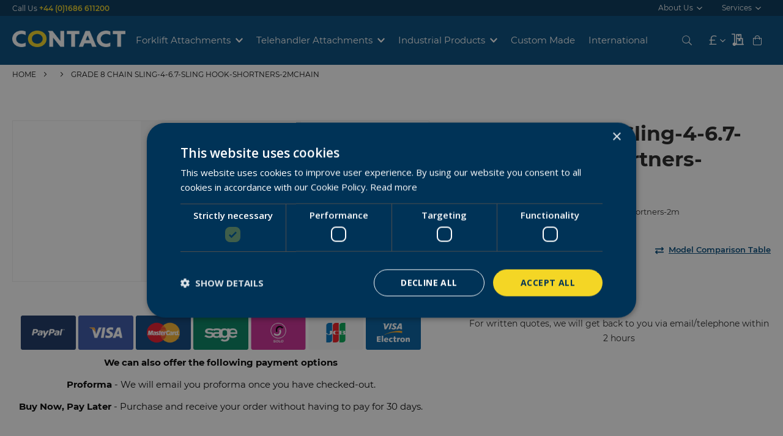

--- FILE ---
content_type: text/html; charset=UTF-8
request_url: https://www.forklift-attachments.co.uk/grade-8-chain-sling-4-6-7-sling-hook-shortners-2mchain.html
body_size: 44199
content:
<!doctype html>
<html lang="en">
    <head prefix="og: http://ogp.me/ns# fb: http://ogp.me/ns/fb# product: http://ogp.me/ns/product#">
        <script>
    var LOCALE = 'en\u002DGB';
    var BASE_URL = 'https\u003A\u002F\u002Fwww.forklift\u002Dattachments.co.uk\u002F';
    var require = {
        'baseUrl': 'https\u003A\u002F\u002Fwww.forklift\u002Dattachments.co.uk\u002Fstatic\u002Fversion1768493065\u002Ffrontend\u002FClear\u002Fcontact\u002Fen_GB'
    };</script>        <meta charset="utf-8"/>
<meta name="title" content="Grade 8 Chain Sling-4-6.7-Sling Hook-Shortners-2mChain"/>
<meta name="description" content="


Code
Cell 1[tonnes]
Cell 2[mm]
Cell 3[mm]
Cell 4[mm]
Cell 5[mm]




CODE 1
1.00
200
20
30
40


CODE 2
2.500
300
30
40
50


"/>
<meta name="keywords" content="Contact"/>
<meta name="robots" content="INDEX,FOLLOW"/>
<meta name="viewport" content="width=device-width, initial-scale=1"/>
<meta name="format-detection" content="telephone=no"/>
<title>Grade 8 Chain Sling-4-6.7-Sling Hook-Shortners-2mChain</title>
<link  rel="stylesheet" type="text/css"  media="all" href="https://www.forklift-attachments.co.uk/static/version1768493065/frontend/Clear/contact/en_GB/mage/calendar.min.css" />
<link  rel="stylesheet" type="text/css"  media="all" href="https://www.forklift-attachments.co.uk/static/version1768493065/frontend/Clear/contact/en_GB/css/styles-m.min.css" />
<link  rel="stylesheet" type="text/css"  media="all" href="https://www.forklift-attachments.co.uk/static/version1768493065/frontend/Clear/contact/en_GB/Amasty_HidePrice/js/fancyambox/jquery.fancyambox.min.css" />
<link  rel="stylesheet" type="text/css"  media="all" href="https://www.forklift-attachments.co.uk/static/version1768493065/frontend/Clear/contact/en_GB/Amasty_HidePrice/css/amhideprice.min.css" />
<link  rel="stylesheet" type="text/css"  media="all" href="https://www.forklift-attachments.co.uk/static/version1768493065/frontend/Clear/contact/en_GB/Amasty_LibSwiperJs/vendor/swiper/swiper.min.css" />
<link  rel="stylesheet" type="text/css"  media="all" href="https://www.forklift-attachments.co.uk/static/version1768493065/frontend/Clear/contact/en_GB/mage/gallery/gallery.min.css" />
<link  rel="stylesheet" type="text/css"  media="all" href="https://www.forklift-attachments.co.uk/static/version1768493065/frontend/Clear/contact/en_GB/Amasty_HidePrice/css/amhideprice-styles.min.css" />
<link  rel="stylesheet" type="text/css"  media="all" href="https://www.forklift-attachments.co.uk/static/version1768493065/frontend/Clear/contact/en_GB/Mollie_Payment/css/styles.min.css" />
<link  rel="stylesheet" type="text/css"  media="all" href="https://www.forklift-attachments.co.uk/static/version1768493065/frontend/Clear/contact/en_GB/Magefan_Blog/css/blog-new.min.css" />
<link  rel="stylesheet" type="text/css"  media="screen and (min-width: 768px)" href="https://www.forklift-attachments.co.uk/static/version1768493065/frontend/Clear/contact/en_GB/css/styles-l.min.css" />
<link  rel="stylesheet" type="text/css"  media="print" href="https://www.forklift-attachments.co.uk/static/version1768493065/frontend/Clear/contact/en_GB/css/print.min.css" />
<link  rel="stylesheet" type="text/css"  media="all" href="//use.typekit.net/ykc8dyo.css" />
<link  rel="icon" type="image/x-icon" href="https://www.forklift-attachments.co.uk/static/version1768493065/frontend/Clear/contact/en_GB/Magento_Theme/favicon.ico" />
<link  rel="shortcut icon" type="image/x-icon" href="https://www.forklift-attachments.co.uk/static/version1768493065/frontend/Clear/contact/en_GB/Magento_Theme/favicon.ico" />
<script  type="text/javascript"  src="https://www.forklift-attachments.co.uk/static/version1768493065/frontend/Clear/contact/en_GB/requirejs/require.min.js"></script>
<script  type="text/javascript"  src="https://www.forklift-attachments.co.uk/static/version1768493065/frontend/Clear/contact/en_GB/requirejs-min-resolver.min.js"></script>
<script  type="text/javascript"  src="https://www.forklift-attachments.co.uk/static/version1768493065/frontend/Clear/contact/en_GB/mage/requirejs/mixins.min.js"></script>
<script  type="text/javascript"  src="https://www.forklift-attachments.co.uk/static/version1768493065/frontend/Clear/contact/en_GB/requirejs-config.min.js"></script>
<link  rel="canonical" href="https://www.forklift-attachments.co.uk/grade-8-chain-sling-4-6-7-sling-hook-shortners-2mchain.html" />
<!-- Zopim Live Chat -->
<script type="text/javascript">
window.$zopim||(function(d,s){var z=$zopim=function(c){z._.push(c)},$=z.s=d.createElement(s),e=d.getElementsByTagName(s)[0];z.set=function(o){z.set._.push(o)};z._=[];z.set._=[];$.async=!0;$.setAttribute("charset","utf-8");$.src="//v2.zopim.com/?39D6Z9aWvDApdRU5SgJm9SEviMFefDP8";z.t=+new Date;$.type="text/javascript";e.parentNode.insertBefore($,e)})(document,"script");
$zopim(function(){
    $zopim.livechat.setOnUnreadMsgs(function (numUnreadMsgs) {
        if (numUnreadMsgs != 0) {
            $zopim.livechat.window.show();
        }
    });
});
</script>

<meta name="google-site-verification" content="P2O45AXIfa65QZtsrJWPQSwXFPGnjRPAP1V2rsX9C-U" />
<meta name="google-site-verification" content="fX95Oe1TVQ2KANcZEZ6jzkal67hqH1_xoIBil1iBxcI" />

<script type="text/javascript">
require(['jquery', 'domReady!'], function($) {
    $('a[href$=".pdf"]').on('click', function() { ga('send','event','pdf','click',window.location.href); });
	$('a[href*="tel:"]').on('click', function() { ga('send','event','phone','click',window.location.href); });
    $('form.subscribe').submit(function(evt) { 
		//ga('send','event','newsletter','signup',window.location.href); 
		dataLayer.push({ 'event' : 'newsletter-form-submission' });
	});
	$('#contact-form').submit(function(evt) { dataLayer.push({ 'event' : 'contact-form-submission' }); });
});
</script>

<style>
.swatch-attribute-options {
overflow: hidden;
}

.page-with-filter .category-listing-item__img {
display: none;
}

.checkout-index-index .minicart-wrapper .action.showcart {
background: none;
}

[data-id="custom-nav-resources"] {
display:none;
}

/* .hero-banner-item__overlay { 
padding-bottom: 405px;
}*/

@media (max-width: 1023px) {
.hero-banner-item__overlay {
height: 450px;
}
}

.checkout-index-index .opc-wrapper .step-title, .checkout-index-index .checkout-shipping-method .step-title, .checkout-index-index .opc-block-summary>.title {
font-size: 20px;
font-weight: 700;
}

.checkout-payment-method .payment-method-title,
.opc-wrapper .fieldset>.field>.label {
font-weight: 600;
}

.checkout-index-index input[type=text], input[type=password], 
.checkout-index-index input[type=url], input[type=tel], 
.checkout-index-index input[type=search], 
.checkout-index-index input[type=number], 
.checkout-index-index input[type*=date], 
.checkout-index-index input[type=email] {
border: 1px solid #ccc;
}

.checkout-index-index input[type=text]::placeholder,
.checkout-index-index input[type=password]::placeholder,
.checkout-index-index input[type=url]::placeholder,
.checkout-index-index input[type=tel]::placeholder,
.checkout-index-index input[type=search]::placeholder,
.checkout-index-index input[type=number]::placeholder,
.checkout-index-index input[type*=date]::placeholder,
.checkout-index-index input[type=email]::placeholder {
color: #ccc;
}

.checkout-index-index .mollie-payment-icon {
width: 35px;
}

.contentmanager-contenttype-about .content-block:last-child {
display: block;
}

.contentmanager-contenttype-about .content-block:last-child .content-block__info {
width: 100%;
text-align: center;
}

.hero-banner-item__title {
max-width: none;
}

</style>

<script type="text/javascript" charset="UTF-8" src="//cdn.cookie-script.com/s/f1440905422fa2955704e7e041d3fd33.js"></script>
<!--wNbqQtNuuT4d8knbrai91aBimVPJ6pW1-->        
<script>
    window.getWpGA4Cookie = function(name) {
        match = document.cookie.match(new RegExp(name + '=([^;]+)'));
        if (match) return decodeURIComponent(match[1].replace(/\+/g, ' ')) ;
    };

    window.ga4AllowServices = false;

    var isCookieRestrictionModeEnabled = 0,
        currentWebsiteId = 1,
        cookieRestrictionName = 'user_allowed_save_cookie';

    if (isCookieRestrictionModeEnabled) {
        allowedCookies = window.getWpGA4Cookie(cookieRestrictionName);

        if (allowedCookies !== undefined) {
            allowedWebsites = JSON.parse(allowedCookies);

            if (allowedWebsites[currentWebsiteId] === 1) {
                window.ga4AllowServices = true;
            }
        }
    } else {
        window.ga4AllowServices = true;
    }
</script>
        <script>
        if (window.ga4AllowServices) {
            window.dataLayer = window.dataLayer || [];
                        var dl4Objects = [{"pageName":"Grade 8 Chain Sling-4-6.7-Sling Hook-Shortners-2mChain","pageType":"product","ecommerce":{"currency":"GBP","value":274.32,"items":[{"item_name":"Grade 8 Chain Sling-4-6.7-Sling Hook-Shortners-2mChain","affiliation":"Contact - Contact - Contact","item_id":"1013","price":274.32,"item_list_name":"","item_list_id":"","item_stock_status":"In stock","item_sale_product":"No","item_reviews_count":"0","item_reviews_score":"0"}]},"event":"view_item"}];
            for (var i in dl4Objects) {
                window.dataLayer.push({ecommerce: null});
                window.dataLayer.push(dl4Objects[i]);
            }
                        var wpGA4Cookies = ['wp_ga4_user_id','wp_ga4_customerGroup'];
            wpGA4Cookies.map(function (cookieName) {
                var cookieValue = window.getWpGA4Cookie(cookieName);
                if (cookieValue) {
                    var dl4Object = {};
                    dl4Object[cookieName.replace('wp_ga4_', '')] = cookieValue;
                    window.dataLayer.push(dl4Object);
                }
            });
        }
    </script>

    <!-- Google Tag Manager -->
<script>  if (window.ga4AllowServices) { (function(w,d,s,l,i){w[l]=w[l]||[];w[l].push({'gtm.start':
new Date().getTime(),event:'gtm.js'});var f=d.getElementsByTagName(s)[0],
j=d.createElement(s),dl=l!='dataLayer'?'&l='+l:'';j.async=true;j.src=
'https://www.googletagmanager.com/gtm.js?id='+i+dl;f.parentNode.insertBefore(j,f);
})(window,document,'script','dataLayer','GTM-MFDJSL4');} </script>
<!-- End Google Tag Manager -->    <script type="text/x-magento-init">
        {
            "*": {
                "Magento_PageCache/js/form-key-provider": {
                    "isPaginationCacheEnabled":
                        1                }
            }
        }
    </script>

<meta property="og:type" content="product" />
<meta property="og:title"
      content="Grade&#x20;8&#x20;Chain&#x20;Sling-4-6.7-Sling&#x20;Hook-Shortners-2mChain" />
<meta property="og:image"
      content="https://www.forklift-attachments.co.uk/static/version1768493065/frontend/Clear/contact/en_GB/Magento_Catalog/images/product/placeholder/image.jpg" />
<meta property="og:description"
      content="" />
<meta property="og:url" content="https://www.forklift-attachments.co.uk/grade-8-chain-sling-4-6-7-sling-hook-shortners-2mchain.html" />
    <meta property="product:price:amount" content="274.32"/>
    <meta property="product:price:currency"
      content="GBP"/>
    </head>
    <body data-container="body"
          data-mage-init='{"loaderAjax": {}, "loader": { "icon": "https://www.forklift-attachments.co.uk/static/version1768493065/frontend/Clear/contact/en_GB/images/loader-2.gif"}}'
        id="html-body" itemtype="http://schema.org/Product" itemscope="itemscope" class="catalog-product-view product-grade-8-chain-sling-4-6-7-sling-hook-shortners-2mchain page-layout-1column">
        <!-- Google Tag Manager (noscript) -->
<noscript><iframe src="https://www.googletagmanager.com/ns.html?id=GTM-MFDJSL4"
height="0" width="0" style="display:none;visibility:hidden"></iframe></noscript>
<!-- End Google Tag Manager (noscript) -->
<script type="text/x-magento-init">
    {
        "*": {
            "Magento_PageBuilder/js/widget-initializer": {
                "config": {"[data-content-type=\"slider\"][data-appearance=\"default\"]":{"Magento_PageBuilder\/js\/content-type\/slider\/appearance\/default\/widget":false},"[data-content-type=\"map\"]":{"Magento_PageBuilder\/js\/content-type\/map\/appearance\/default\/widget":false},"[data-content-type=\"row\"]":{"Magento_PageBuilder\/js\/content-type\/row\/appearance\/default\/widget":false},"[data-content-type=\"tabs\"]":{"Magento_PageBuilder\/js\/content-type\/tabs\/appearance\/default\/widget":false},"[data-content-type=\"slide\"]":{"Magento_PageBuilder\/js\/content-type\/slide\/appearance\/default\/widget":{"buttonSelector":".pagebuilder-slide-button","showOverlay":"hover","dataRole":"slide"}},"[data-content-type=\"banner\"]":{"Magento_PageBuilder\/js\/content-type\/banner\/appearance\/default\/widget":{"buttonSelector":".pagebuilder-banner-button","showOverlay":"hover","dataRole":"banner"}},"[data-content-type=\"buttons\"]":{"Magento_PageBuilder\/js\/content-type\/buttons\/appearance\/inline\/widget":false},"[data-content-type=\"products\"][data-appearance=\"carousel\"]":{"Magento_PageBuilder\/js\/content-type\/products\/appearance\/carousel\/widget":false}},
                "breakpoints": {"desktop":{"label":"Desktop","stage":true,"default":true,"class":"desktop-switcher","icon":"Magento_PageBuilder::css\/images\/switcher\/switcher-desktop.svg","conditions":{"min-width":"1024px"},"options":{"products":{"default":{"slidesToShow":"5"}}}},"tablet":{"conditions":{"max-width":"1024px","min-width":"768px"},"options":{"products":{"default":{"slidesToShow":"4"},"continuous":{"slidesToShow":"3"}}}},"mobile":{"label":"Mobile","stage":true,"class":"mobile-switcher","icon":"Magento_PageBuilder::css\/images\/switcher\/switcher-mobile.svg","media":"only screen and (max-width: 768px)","conditions":{"max-width":"768px","min-width":"640px"},"options":{"products":{"default":{"slidesToShow":"3"}}}},"mobile-small":{"conditions":{"max-width":"640px"},"options":{"products":{"default":{"slidesToShow":"2"},"continuous":{"slidesToShow":"1"}}}}}            }
        }
    }
</script>

<script type="text/x-magento-init">
    {
        "*": {
            "mage/cookies": {
                "expires": null,
                "path": "\u002F",
                "domain": ".www.forklift\u002Dattachments.co.uk",
                "secure": true,
                "lifetime": "3600"
            }
        }
    }
</script>
    <noscript>
        <div class="message global noscript">
            <div class="content">
                <p>
                    <strong>JavaScript seems to be disabled in your browser.</strong>
                    <span>
                        For the best experience on our site, be sure to turn on Javascript in your browser.                    </span>
                </p>
            </div>
        </div>
    </noscript>

<script>
    window.cookiesConfig = window.cookiesConfig || {};
    window.cookiesConfig.secure = true;
</script><script>    require.config({
        map: {
            '*': {
                wysiwygAdapter: 'mage/adminhtml/wysiwyg/tiny_mce/tinymceAdapter'
            }
        }
    });</script><script>    require.config({
        paths: {
            googleMaps: 'https\u003A\u002F\u002Fmaps.googleapis.com\u002Fmaps\u002Fapi\u002Fjs\u003Fv\u003D3\u0026key\u003D'
        },
        config: {
            'Magento_PageBuilder/js/utils/map': {
                style: '',
            },
            'Magento_PageBuilder/js/content-type/map/preview': {
                apiKey: '',
                apiKeyErrorMessage: 'You\u0020must\u0020provide\u0020a\u0020valid\u0020\u003Ca\u0020href\u003D\u0027https\u003A\u002F\u002Fwww.forklift\u002Dattachments.co.uk\u002Fadminhtml\u002Fsystem_config\u002Fedit\u002Fsection\u002Fcms\u002F\u0023cms_pagebuilder\u0027\u0020target\u003D\u0027_blank\u0027\u003EGoogle\u0020Maps\u0020API\u0020key\u003C\u002Fa\u003E\u0020to\u0020use\u0020a\u0020map.'
            },
            'Magento_PageBuilder/js/form/element/map': {
                apiKey: '',
                apiKeyErrorMessage: 'You\u0020must\u0020provide\u0020a\u0020valid\u0020\u003Ca\u0020href\u003D\u0027https\u003A\u002F\u002Fwww.forklift\u002Dattachments.co.uk\u002Fadminhtml\u002Fsystem_config\u002Fedit\u002Fsection\u002Fcms\u002F\u0023cms_pagebuilder\u0027\u0020target\u003D\u0027_blank\u0027\u003EGoogle\u0020Maps\u0020API\u0020key\u003C\u002Fa\u003E\u0020to\u0020use\u0020a\u0020map.'
            },
        }
    });</script><script>
    require.config({
        shim: {
            'Magento_PageBuilder/js/utils/map': {
                deps: ['googleMaps']
            }
        }
    });</script><!-- Google Tag Manager (noscript) -->
<noscript><iframe src="https://www.googletagmanager.com/ns.html?id=GTM-MFDJSL4" height="0" width="0" style="display:none;visibility:hidden"></iframe></noscript>
<!-- End Google Tag Manager (noscript) --><div class="page-wrapper"><header class="page-header"><div class="header-top">
    <div class="container">
        <div class="header-top__columns">
            <div class="header-top__column">
                <p class="header-top__phone">
                    Call Us <strong><a href="tel:+4401686611200">+44 (0)1686 611200</a></strong>
                </p>
            </div>

            <div class="header-top__column">
                <p class="header-top__strapline">
                    <svg xmlns="http://www.w3.org/2000/svg" width="17" height="17" viewBox="0 0 40 40"><path fill="none" d="M20 0h-1.2 2.3H20zM18.8 39.9h2.4-2.4z"/><path fill="#00247D" d="M3.8 8.3c-1.1 1.5-1.9 3.1-2.6 4.8 0 .1 0 .2-.1.2h7.7l-5-5zM1.2 26.6c0 .1 0 .2.1.2.6 1.7 1.5 3.3 2.6 4.8l5-5H1.2zM31.7 3.8c-.4-.3-.7-.5-1.1-.8C28.4 1.6 26 .7 23.3.2v11.9l8.4-8.3zM23.3 39.7c2.6-.4 5.1-1.4 7.3-2.8.4-.2.8-.5 1.1-.8l-8.4-8.4v12zM36.2 31.7c1.1-1.5 1.9-3.1 2.6-4.8 0-.1 0-.2.1-.2h-7.7l5 5zM8.3 36.2c.4.3.7.5 1.1.8 2.2 1.4 4.6 2.3 7.3 2.8v-12l-8.4 8.4zM16.7.3c-2.7.4-5.1 1.4-7.3 2.8-.4.2-.8.5-1.1.7l8.4 8.4V.3zM38.8 13.3c0-.1 0-.2-.1-.2-.6-1.7-1.5-3.3-2.6-4.8l-5 5h7.7z"/><path fill="#CF142B" d="M13.3 26.6L5.8 34c.5.5 1 1 1.6 1.4l8.9-8.9-3 .1zM13.3 13.3L5.9 5.9c-.5.5-1 1-1.4 1.6l5.9 5.9 2.9-.1zM26.7 13.3l7.5-7.4c-.5-.5-1-1-1.6-1.4l-8.9 8.9 3-.1zM26.7 26.6l7.5 7.4c.5-.5 1-1 1.4-1.6l-5.9-5.9-3 .1z"/><path fill="#FFF" d="M18 16V.1c-.4 0-.9.1-1.3.2v11.9L8.3 3.8c-.9.7-1.7 1.3-2.4 2.1l7.5 7.4h-3l-6-5.8c-.2.2-.4.5-.6.8l5 5H1.2C.9 14.2.7 15 .5 16H18zM22 24v15.9c.4 0 .9-.1 1.3-.2V27.8l8.4 8.4c.9-.6 1.7-1.3 2.4-2.1l-7.5-7.4h3l5.9 5.9.6-.9-5-5h7.7c.3-.9.5-1.7.7-2.7H22zM23.3 16h16.2c-.2-.9-.4-1.8-.7-2.7h-7.7l5-5c-.6-.9-1.3-1.7-2-2.4l-7.5 7.4h-3l8.9-8.9c-.2-.1-.5-.4-.8-.6l-8.4 8.4V.3c-.4-.1-.9-.1-1.3-.2V16h1.3zM16.7 24H.4c.2.9.4 1.8.7 2.7h7.7l-5 5c.6.9 1.3 1.7 2.1 2.4l7.5-7.4h3l-8.9 8.9c.2.1.5.4.8.6l8.4-8.4v11.9c.4.1.9.1 1.3.2V24h-1.3z"/><path fill="#CF142B" d="M22 39.9V24h17.5c.3-1.3.4-2.6.4-4s-.2-2.7-.4-4H22V.1c-.3 0-.6-.1-.8-.1h-2.3c-.3 0-.6 0-.8.1V16H.4c-.2 1.3-.4 2.6-.4 4s.2 2.7.4 4H18v15.9c.3 0 .6.1.8.1h2.3c.4-.1.6-.1.9-.1z"/></svg>
                    Proudly Made in the United Kingdom                </p>
            </div>

            <div class="header-top__column">
                <div class="header-top__links">
                    <ul>
                        <li class="header-top__links-dropdown">
                            <span role="link"
                                tabindex="0"
                                data-mage-init='{"dropdown":{}}'
                                data-toggle="dropdown"
                                data-trigger-keypress-button="true">
                                About Us                                <svg xmlns="http://www.w3.org/2000/svg" width="9" height="5" viewBox="0 0 9 5"><path fill-rule="evenodd" fill="#fff" d="M0 .796l.875-.8L4.5 3.398 8.125-.004l.875.8L4.5 5 0 .796z"/></svg>
                            </span>
                            <div data-target="dropdown">
                                <ul>
                                    <li>
                                        <a href="https://www.forklift-attachments.co.uk/about-us" title="About Us">
                                            About Us                                        </a>
                                    </li>
                                    <li>
                                        <a href="https://www.forklift-attachments.co.uk/blog" title="News">
                                            News & Blog                                        </a>
                                    </li>
                                    <li>
                                        <a href="https://www.forklift-attachments.co.uk/contact" title="Contact Us">
                                            Contact Us                                        </a>
                                    </li>
                                    <li>
                                        <a href="https://www.forklift-attachments.co.uk/become-a-reseller" title="Become A Reseller">
                                            Become A Reseller                                        </a>
                                    </li>
                                </ul>
                            </div>
                        </li>
                                                <li class="header-top__links-dropdown">
                            <span role="link"
                                tabindex="0"
                                data-mage-init='{"dropdown":{}}'
                                data-toggle="dropdown"
                                data-trigger-keypress-button="true">
                                Services                                <svg xmlns="http://www.w3.org/2000/svg" width="9" height="5" viewBox="0 0 9 5"><path fill-rule="evenodd" fill="#fff" d="M0 .796l.875-.8L4.5 3.398 8.125-.004l.875.8L4.5 5 0 .796z"/></svg>
                            </span>
                            <div data-target="dropdown">
                                <ul>
                                    <li>
                                        <a href="https://www.forklift-attachments.co.uk/thorough-examination" title="Thorough Examination">
                                            Thorough Examination                                        </a>
                                    </li>
                                    <li>
                                        <a href="https://www.forklift-attachments.co.uk/attachment-training" title="Attachment Training">
                                            Attachment Training                                        </a>
                                    </li>
                                    <li>
                                        <a href="https://www.forklift-attachments.co.uk/atex-forklift-attachments" title="ATEX Certification">
                                            ATEX Certification                                        </a>
                                    </li>
                                                                    </ul>
                            </div>
                        </li>
                        <li data-bind="scope: 'customer'">
                            <!-- ko if: customer().fullname  -->
                            <a href="https://www.forklift-attachments.co.uk/customer/account/" title="Account" data-bind="i18n: 'Account'"></a>
                            <!-- /ko -->
                            <!-- ko ifnot: customer().fullname  -->
                            <a class="trigger-ajax-login" href="https://www.forklift-attachments.co.uk/customer/account/login/" title="Register/Login" data-bind="i18n: 'Register/Login'"></a>
                            <!-- /ko -->
                        </li>
                    </ul>
                </div>
            </div>
        </div>
    </div>
</div>

<script type="text/x-magento-init">
    {
        "*": {
            "Magento_Ui/js/core/app": {
                "components": {
                    "customer": {
                        "component": "Magento_Customer/js/view/customer"
                    }
                }
            }
        }
    }
</script>
<div class="header content">
<div class="header__left">
    <button type="button" class="header__btn header__btn--menu hamburger" aria-label="Toggle&#x20;Nav" aria-controls="navigation">
        <span class="hamburger-box">
            <span class="hamburger-inner"></span>
        </span>
    </button>
</div>

<div class="header__middle">
    <a
        class="logo"
        href="https://www.forklift-attachments.co.uk/"
        title="Contact"
        aria-label="store logo">
        <img src="https://www.forklift-attachments.co.uk/media/logo/stores/1/Contact_Logo_WHITE_RGB_AW_11-25_copy.png"
            title="Contact"
            alt="Contact"
            width="170"			height="42"
        />
    </a>
</div>
<div class="main-navigation">
    <nav class="navigation" id="navigation" data-nav="templates-nav">
        <ul>
                                                                    <li class="level0 level-top parent" data-id="159">
                                                <a href="https://www.forklift-attachments.co.uk/forklift-attachments.html" title="Forklift Attachments" class="level-top">
                            <span>Forklift Attachments</span>
                            <span class="icon"></span>                        </a>

                                                    <div class="navigation__panel">
                                                                                                                                                                                                                                                    <div class="submenu" data-parent-id="159">
                                            <ul>
                                                                                                                                                        <li class="level1">
                                                        <a class="sublink" href="https://www.forklift-attachments.co.uk/forklift-attachments/waste-handling.html" title="Tipping Skips & Wheelie Bin Handlers">
                                                            <span>Tipping Skips & Wheelie Bin Handlers</span>
                                                                                                                    </a>

                                                                                                            </li>
                                                                                                                                                        <li class="level1">
                                                        <a class="sublink" href="https://www.forklift-attachments.co.uk/forklift-attachments/crane-jibs-hooks-and-lifting-beams.html" title="Crane Jibs, Hooks & Lifting Beams">
                                                            <span>Crane Jibs, Hooks & Lifting Beams</span>
                                                                                                                    </a>

                                                                                                            </li>
                                                                                                                                                        <li class="level1">
                                                        <a class="sublink" href="https://www.forklift-attachments.co.uk/forklift-attachments/safety-cages-and-platforms.html" title="Safety Cages & Access Platforms">
                                                            <span>Safety Cages & Access Platforms</span>
                                                                                                                    </a>

                                                                                                            </li>
                                                                                                                                                        <li class="level1">
                                                        <a class="sublink" href="https://www.forklift-attachments.co.uk/forklift-attachments/forklift-forks-extensions-sleeves.html" title="Forklift Extensions, Pallet Forks & Load Protection">
                                                            <span>Forklift Extensions, Pallet Forks & Load Protection</span>
                                                                                                                    </a>

                                                                                                            </li>
                                                                                                                                                        <li class="level1">
                                                        <a class="sublink" href="https://www.forklift-attachments.co.uk/forklift-attachments/drum-handling-and-gas-cylinder-handling.html" title="Drum Handling">
                                                            <span>Drum Handling</span>
                                                                                                                    </a>

                                                                                                            </li>
                                                                                                                                                        <li class="level1">
                                                        <a class="sublink" href="https://www.forklift-attachments.co.uk/forklift-attachments/stainless-steel-attachments.html" title="Stainless Steel Attachments">
                                                            <span>Stainless Steel Attachments</span>
                                                                                                                    </a>

                                                                                                            </li>
                                                                                                                                                        <li class="level1">
                                                        <a class="sublink" href="https://www.forklift-attachments.co.uk/forklift-attachments/cages-and-stillages.html" title="Cages and Stillages">
                                                            <span>Cages and Stillages</span>
                                                                                                                    </a>

                                                                                                            </li>
                                                                                                                                                        <li class="level1">
                                                        <a class="sublink" href="https://www.forklift-attachments.co.uk/forklift-attachments/carpet-booms-and-roll-handling.html" title="Carpet Booms, Roll & Reel Handling">
                                                            <span>Carpet Booms, Roll & Reel Handling</span>
                                                                                                                    </a>

                                                                                                            </li>
                                                                                                                                                        <li class="level1">
                                                        <a class="sublink" href="https://www.forklift-attachments.co.uk/forklift-attachments/winter-equipment.html" title="Snow Ploughs & Salt Spreaders">
                                                            <span>Snow Ploughs & Salt Spreaders</span>
                                                                                                                    </a>

                                                                                                            </li>
                                                                                                                                                        <li class="level1">
                                                        <a class="sublink" href="https://www.forklift-attachments.co.uk/forklift-attachments/yard-scrapers-sweepers-magnets.html" title="Yard Scrapers, Sweepers & Magnets">
                                                            <span>Yard Scrapers, Sweepers & Magnets</span>
                                                                                                                    </a>

                                                                                                            </li>
                                                                                                                                                        <li class="level1">
                                                        <a class="sublink" href="https://www.forklift-attachments.co.uk/forklift-attachments/scoops-and-buckets.html" title="Scoops and Buckets">
                                                            <span>Scoops and Buckets</span>
                                                                                                                    </a>

                                                                                                            </li>
                                                                                                                                                        <li class="level1">
                                                        <a class="sublink" href="https://www.forklift-attachments.co.uk/forklift-attachments/big-bag-handling.html" title="Big Bag Handling">
                                                            <span>Big Bag Handling</span>
                                                                                                                    </a>

                                                                                                            </li>
                                                                                                                                                        <li class="level1">
                                                        <a class="sublink" href="https://www.forklift-attachments.co.uk/forklift-attachments/hitch-attachments.html" title="Hitches & Movers">
                                                            <span>Hitches & Movers</span>
                                                                                                                    </a>

                                                                                                            </li>
                                                                                                                                                        <li class="level1">
                                                        <a class="sublink" href="https://www.forklift-attachments.co.uk/forklift-attachments/gas-cylinder-handling.html" title="Gas Cylinder Handling">
                                                            <span>Gas Cylinder Handling</span>
                                                                                                                    </a>

                                                                                                            </li>
                                                                                                                                                        <li class="level1">
                                                        <a class="sublink" href="https://www.forklift-attachments.co.uk/forklift-attachments/adaptors-extensions-and-sleeves.html" title="Adaptors & Wide Load Stabilisers">
                                                            <span>Adaptors & Wide Load Stabilisers</span>
                                                                                                                    </a>

                                                                                                            </li>
                                                                                                                                                        <li class="level1">
                                                        <a class="sublink" href="https://www.forklift-attachments.co.uk/forklift-attachments/pallet-handling.html" title="Pallet Handling">
                                                            <span>Pallet Handling</span>
                                                                                                                    </a>

                                                                                                            </li>
                                                                                                                                                        <li class="level1">
                                                        <a class="sublink" href="https://www.forklift-attachments.co.uk/forklift-attachments/scissor-grabs-pallet-crane-forks.html" title="Scissor Grabs & Pallet Crane Forks">
                                                            <span>Scissor Grabs & Pallet Crane Forks</span>
                                                                                                                    </a>

                                                                                                            </li>
                                                                                                                                                        <li class="level1">
                                                        <a class="sublink" href="https://www.forklift-attachments.co.uk/forklift-attachments/lifting-gear.html" title="Lifting Gear">
                                                            <span>Lifting Gear</span>
                                                                                                                    </a>

                                                                                                            </li>
                                                                                                                                                        <li class="level1">
                                                        <a class="sublink" href="https://www.forklift-attachments.co.uk/forklift-attachments/safety-accessories.html" title="Safety Accessories">
                                                            <span>Safety Accessories</span>
                                                                                                                    </a>

                                                                                                            </li>
                                                                                                                                                        <li class="level1">
                                                        <a class="sublink" href="https://www.forklift-attachments.co.uk/forklift-attachments/spare-parts-consumables.html" title="Spare Parts & Consumables">
                                                            <span>Spare Parts & Consumables</span>
                                                                                                                    </a>

                                                                                                            </li>
                                                                                                                                                        <li class="level1">
                                                        <a class="sublink" href="https://www.forklift-attachments.co.uk/forklift-attachments/clearance-sale.html" title="Clearance Sale">
                                                            <span>Clearance Sale</span>
                                                                                                                    </a>

                                                                                                            </li>
                                                                                            </ul>
                                                                                            <div class="cms-holder hide-on-mobile">
                                                                                                        <p><span style="color: #000000; font-size: 16px;">PRODUCT OF THE MONTH</span></p>
<p><a href="https://www.forklift-attachments.co.uk/forklift-attachments/winter-equipment/salt-spreaders/towable-salt-spreader.html"><span style="color: #000000; font-size: 16px;"><img style="display: block; margin-left: auto; margin-right: auto;" src="https://www.forklift-attachments.co.uk/media/wysiwyg/SSM.jpg" alt="forklift towable salt spreader" width="200" height="200"></span></a></p>
<p><span style="color: #000000; font-size: 16px;"><a style="color: #000000;" title="Forklift salt spreader" href="https://www.forklift-attachments.co.uk/forklift-attachments/winter-equipment/salt-spreaders/towable-salt-spreader.html">Forklift Salt Spreader</a></span></p>                                                </div>
                                                                                    </div>
                                                                                                </div>
                                            </li>
                                                        <li class="level0 level-top parent" data-id="179">
                                                <a href="https://www.forklift-attachments.co.uk/telehandler-attachments.html" title="Telehandler Attachments" class="level-top">
                            <span>Telehandler Attachments</span>
                            <span class="icon"></span>                        </a>

                                                    <div class="navigation__panel">
                                                                                                            <div class="submenu" data-parent-id="179">
                                            <ul>
                                                                                                                                                        <li class="level1">
                                                        <a class="sublink" href="https://www.forklift-attachments.co.uk/telehandler-attachments/lifting-beams-crane-jibs-hooks.html" title="Lifting Beams, Crane Jibs & Hooks">
                                                            <span>Lifting Beams, Crane Jibs & Hooks</span>
                                                                                                                    </a>

                                                                                                            </li>
                                                                                                                                                        <li class="level1">
                                                        <a class="sublink" href="https://www.forklift-attachments.co.uk/telehandler-attachments/man-riding-cages-platforms.html" title="Man Riding Cages & Platforms">
                                                            <span>Man Riding Cages & Platforms</span>
                                                                                                                    </a>

                                                                                                            </li>
                                                                                                                                                        <li class="level1">
                                                        <a class="sublink" href="https://www.forklift-attachments.co.uk/telehandler-attachments/big-bag-handlers.html" title="Big Bag Handlers">
                                                            <span>Big Bag Handlers</span>
                                                                                                                    </a>

                                                                                                            </li>
                                                                                                                                                        <li class="level1">
                                                        <a class="sublink" href="https://www.forklift-attachments.co.uk/telehandler-attachments/scoops-and-buckets.html" title="Scoops and Buckets">
                                                            <span>Scoops and Buckets</span>
                                                                                                                    </a>

                                                                                                            </li>
                                                                                                                                                        <li class="level1">
                                                        <a class="sublink" href="https://www.forklift-attachments.co.uk/telehandler-attachments/sweepers.html" title="Sweepers">
                                                            <span>Sweepers</span>
                                                                                                                    </a>

                                                                                                            </li>
                                                                                                                                                        <li class="level1">
                                                        <a class="sublink" href="https://www.forklift-attachments.co.uk/telehandler-attachments/pallet-fork-carriages.html" title="Pallet Fork Carriages">
                                                            <span>Pallet Fork Carriages</span>
                                                                                                                    </a>

                                                                                                            </li>
                                                                                                                                                        <li class="level1">
                                                        <a class="sublink" href="https://www.forklift-attachments.co.uk/telehandler-attachments/brackets.html" title="Brackets">
                                                            <span>Brackets</span>
                                                                                                                    </a>

                                                                                                            </li>
                                                                                                                                                        <li class="level1">
                                                        <a class="sublink" href="https://www.forklift-attachments.co.uk/telehandler-attachments/skips.html" title="Skips & Wheelie Bin Handlers">
                                                            <span>Skips & Wheelie Bin Handlers</span>
                                                                                                                    </a>

                                                                                                            </li>
                                                                                            </ul>
                                                                                            <div class="cms-holder hide-on-mobile">
                                                                                                        <p>TELEHANDLER ATTACHMENT OF THE MONTH</p>
<p><a href="https://www.forklift-attachments.co.uk/telehandler-attachments/skips/telehandler-skip.html"><img style="margin-left: 20px; margin-right: 20px;" src="https://www.forklift-attachments.co.uk/media/wysiwyg/Teleskip.jpg" alt="telehandler skip" width="263" height="185"></a></p>
<p><a href="https://www.forklift-attachments.co.uk/telehandler-attachments/skips/telehandler-skip.html">Telehandler Skip</a></p>                                                </div>
                                                                                    </div>
                                                                                                                                                                                                                                        </div>
                                            </li>
                                                        <li class="level0 level-top parent" data-id="274">
                                                <a href="https://www.forklift-attachments.co.uk/industrial-products.html" title="Industrial Products" class="level-top">
                            <span>Industrial Products</span>
                            <span class="icon"></span>                        </a>

                                                    <div class="navigation__panel">
                                                                                                                                                                                <div class="submenu" data-parent-id="274">
                                            <ul>
                                                                                                                                                        <li class="level1">
                                                        <a class="sublink" href="https://www.forklift-attachments.co.uk/industrial-products/handling-equipment.html" title="Handling Equipment">
                                                            <span>Handling Equipment</span>
                                                                                                                    </a>

                                                                                                            </li>
                                                                                                                                                        <li class="level1">
                                                        <a class="sublink" href="https://www.forklift-attachments.co.uk/industrial-products/forklift-safety-products.html" title="Storage Equipment">
                                                            <span>Storage Equipment</span>
                                                                                                                    </a>

                                                                                                            </li>
                                                                                                                                                        <li class="level1">
                                                        <a class="sublink" href="https://www.forklift-attachments.co.uk/industrial-products/gas-bottle-handling-storage.html" title="Yard & Floor Essentials">
                                                            <span>Yard & Floor Essentials</span>
                                                                                                                    </a>

                                                                                                            </li>
                                                                                                                                                        <li class="level1">
                                                        <a class="sublink" href="https://www.forklift-attachments.co.uk/industrial-products/trucks-trolleys.html" title="Forklift Safety Equipment">
                                                            <span>Forklift Safety Equipment</span>
                                                                                                                    </a>

                                                                                                            </li>
                                                                                                                                                        <li class="level1">
                                                        <a class="sublink" href="https://www.forklift-attachments.co.uk/industrial-products/warehouse-essentials.html" title="Warehouse Essentials">
                                                            <span>Warehouse Essentials</span>
                                                                                                                    </a>

                                                                                                            </li>
                                                                                            </ul>
                                                                                            <div class="cms-holder hide-on-mobile">
                                                                                                        <p><span style="color: #000000; font-size: 16px;">PRODUCT OF THE MONTH</span></p>
<p><a href="https://www.forklift-attachments.co.uk/forklift-attachments/winter-equipment/pps50l-pedestrian-salt-spreader-shop.html"><span style="color: #000000; font-size: 16px;"><img style="display: block; margin-left: auto; margin-right: auto;" src="https://www.forklift-attachments.co.uk/media/wysiwyg/PPS_50L_1.jpg" alt="" width="150" height="142"></span></a></p>
<p><a href="https://www.forklift-attachments.co.uk/forklift-attachments/winter-equipment/pps50l-pedestrian-salt-spreader-shop.html"><span style="color: #000000;"><span style="font-size: 16px;">Pedestrian Salt Spreader</span></span></a></p>                                                </div>
                                                                                    </div>
                                                                                                                                                                    </div>
                                            </li>
                                                        <li class="level0 level-top not-parent" data-id="184">
                                                <a href="https://www.forklift-attachments.co.uk/custom-equipment" title="Custom Made" class="level-top">
                            <span>Custom Made</span>
                                                    </a>

                                            </li>
                            
			<li class="level0 level-top not-parent" data-id="custom-nav-expertise">
				<a href="https://www.forklift-attachments.co.uk/international" title="International" class="level-top">
					<span>International</span>
				</a>
			</li>

			<li class="level0 level-top parent mobile-nav-only" data-id="custom-nav-about-us">
				<a href="https://www.forklift-attachments.co.uk/" title="About Us" class="level-top">
					<span>About Us</span>
					<span class="icon"></span>
				</a>
				<div class="navigation__panel">
					<div class="submenu" data-parent-id="custom-nav-about-us">
						<ul>
							<li class="level1"><a href="https://www.forklift-attachments.co.uk/about-us" title="About Us">About Us</a></li>
							<li class="level1"><a href="https://www.forklift-attachments.co.uk/blog" title="News & Blog">News & Blog</a></li>
							<li class="level1"><a href="https://www.forklift-attachments.co.uk/contact" title="Contact Us">Contact Us</a></li>
							<li class="level1"><a href="https://www.forklift-attachments.co.uk/become-a-reseller" title="Become A Reseller">Become A Reseller</a></li>
						</ul>
					</div>
				</div>
			</li>

			<li class="level0 level-top parent mobile-nav-only" data-id="custom-nav-resources">
				<a href="https://www.forklift-attachments.co.uk/" title="Resources" class="level-top">
					<span>Resources</span>
					<span class="icon"></span>
				</a>
				<div class="navigation__panel">
					<div class="submenu" data-parent-id="custom-nav-resources">
						<ul>
							<li class="level1"><a href="https://www.forklift-attachments.co.uk/guides" title="Guides">Guides</a></li>
							<li class="level1"><a href="https://www.forklift-attachments.co.uk/brochures" title="Brochures">Brochures</a></li>
							<li class="level1"><a href="https://www.forklift-attachments.co.uk/resources" title="Resources">Resources</a></li>
						</ul>
					</div>
				</div>
			</li>

			<li class="level0 level-top parent mobile-nav-only" data-id="custom-nav-services">
				<a href="https://www.forklift-attachments.co.uk/" title="Services" class="level-top">
					<span>Services</span>
					<span class="icon"></span>
				</a>
				<div class="navigation__panel">
					<div class="submenu" data-parent-id="custom-nav-services">
						<ul>
							<li class="level1"><a href="https://www.forklift-attachments.co.uk/thorough-examination" title="Thorough Examination">Thorough Examination</a></li>
							<li class="level1"><a href="https://www.forklift-attachments.co.uk/attachment-training" title="Attachment Training">Attachment Training</a></li>
							<li class="level1"><a href="https://www.forklift-attachments.co.uk/atex-forklift-attachments" title="ATEX Certification">ATEX Certification</a></li>
							<li class="level1"><a href="https://www.forklift-attachments.co.uk/attachment-repairs" title="Attachment Repairs">Attachment Repairs</a></li>
						</ul>
					</div>
				</div>
			</li>

        </ul>
    </nav>

	<div class="main-navigation__footer mobile-nav-only">
        <p>My Account</p>

        <a href="https://www.forklift-attachments.co.uk/customer/account/" title="Sign In" class="action primary">
            Sign In        </a>

        <a href="https://www.forklift-attachments.co.uk/customer/account/create/" title="Register" class="action primary primary--outline">
            Register        </a>

		<div class="main-navigation__currency">
			<p>Delivery Country & Currency</p>

            <p class="selected-currency flag-uk" data-link="https://www.forklift-attachments.co.uk/util/country/">
                <span>United Kingdom, GBP</span>
            </p>

            <p>Your order will be shipped to United Kingdom and will be billed in GBP</p>
		</div>
	</div>
</div>

<script type="text/x-magento-init">
    {
        "*": {
            "Magento_Theme/js/navigation": {
                "container": ".main-navigation",
                "nav": ".navigation",
                "mask": ".header-mask",
                "openClass": "menu-is-open",
                "mobileSubMenus": ".submenu",
                "mobileTrigger": ".header__btn--menu",
                "mobileBreakpoint": "1024px",
                "mobileActiveClass": "is-active",
                "desktopPanel": ".navigation__panel",
                "desktopTimeout": 1000
            }
        }
    }
</script>

<script>
    require([
        'jquery',
        'Amasty_RequestQuote/js/actions/hide',
        'Amasty_RequestQuote/js/actions/empty_cart_button'
    ], function ($, hide, emptyCartButton) {
        hide();
        emptyCartButton();
    });
</script>
<div class="header__right">
    <button type="button" class="header__btn header__btn--search" aria-label="Search">
        <svg xmlns="http://www.w3.org/2000/svg" width="15.97" height="15.969" viewBox="0 0 15.97 15.969" fill="#fff"><path d="M15.86 15.025l-4.02-4.027a.4.4 0 0 0-.27-.109h-.32a6.384 6.384 0 1 0-.36.365v.318a.379.379 0 0 0 .11.265l4.02 4.027a.375.375 0 0 0 .53 0l.31-.309a.369.369 0 0 0 0-.53zm-9.38-3.047a5.494 5.494 0 1 1 5.5-5.493 5.491 5.491 0 0 1-5.5 5.494z" fill-rule="evenodd"/></svg>
    </button>

    <div class="currency-dropdown">
	<button class="currency-dropdown__trigger" aria-haspopup="true">
        &pound;        <svg xmlns="http://www.w3.org/2000/svg" width="9" height="5" viewBox="0 0 9 5"><path fill-rule="evenodd" fill="#fff" d="M0 .796l.875-.8L4.5 3.398 8.125-.004l.875.8L4.5 5 0 .796z"></path></svg>
    </button>
    <div data-mage-init='{
        "dropdownDialog": {
            "appendTo": ".currency-dropdown",
            "triggerEvent": "click",
            "triggerTarget": ".currency-dropdown__trigger",
            "closeOnMouseLeave": false,
            "triggerClass": "active",
            "parentClass": "active",
            "buttons": []
        }
    }'>
        <ul>
                                                                                                            <li>
                            <a data-post='{"action":"https:\/\/www.forklift-attachments.co.uk\/directory\/currency\/switch\/","data":{"currency":"EUR"}}' href="#" title="EUR">
                                                               EUR (&euro;)
                            </a>
                        </li>
                                                                                <li>
                            <a data-post='{"action":"https:\/\/www.forklift-attachments.co.uk\/directory\/currency\/switch\/","data":{"currency":"USD"}}' href="#" title="USD">
                                                               USD (&dollar;)
                            </a>
                        </li>
                                                        </ul>
    </div>
</div>
    <div data-block="quotecart" class="amquote-cart-wrapper minicart-wrapper">
    <a class="amquote-showcart action" href="https://www.forklift-attachments.co.uk/request_quote/cart/"
       data-bind="scope: 'quotecart_content'" title="My Quote">
        <span class="text">My Quote</span>
        <span class="counter qty empty"
              data-bind="css: { empty: !!getCartParam('summary_count') == false }, blockLoader: isLoading">
            <span class="counter-number"><!-- ko text: getCartParam('summary_count') --><!-- /ko --></span>
            <span class="counter-label">
            <!-- ko if: getCartParam('summary_count') -->
                <!-- ko text: getCartParam('summary_count') --><!-- /ko -->
                <!-- ko i18n: 'items' --><!-- /ko -->
                <!-- /ko -->
            </span>
        </span>
    </a>
    <div class="block block-quotecart block-minicart"
         data-role="dropdownDialog"
         data-mage-init='{"dropdownDialog":{
                "appendTo":"[data-block=quotecart]",
                "triggerTarget":".amquote-showcart",
                "timeout": "2000",
                "closeOnMouseLeave": false,
                "closeOnEscape": true,
                "triggerClass":"-active",
                "parentClass":"-active",
                "buttons":[]}}'>
        <div id="quotecart-content-wrapper" data-bind="scope: 'quotecart_content'">
            <!-- ko template: getTemplate() --><!-- /ko -->
        </div>
            </div>

    <script>
        window.amasty_quote_cart = {"checkoutUrl":"https:\/\/www.forklift-attachments.co.uk\/request_quote\/cart\/","updateItemQtyUrl":"https:\/\/www.forklift-attachments.co.uk\/amasty_quote\/sidebar\/updateItemQty\/","removeItemUrl":"https:\/\/www.forklift-attachments.co.uk\/amasty_quote\/sidebar\/removeItem\/","imageTemplate":"Magento_Catalog\/product\/image_with_borders","baseUrl":"https:\/\/www.forklift-attachments.co.uk\/","minicartMaxItemsVisible":2,"websiteId":"1","maxItemsToDisplay":10};
    </script>

    <script type="text/x-magento-init">
    {
        "[data-block='quotecart']": {
            "Magento_Ui/js/core/app": {"components":{"quotecart_content":{"component":"Amasty_RequestQuote\/js\/view\/quotecart","config":{"template":"Amasty_RequestQuote\/quotecart\/content","itemRenderer":{"default":"defaultRenderer","simple":"defaultRenderer","virtual":"defaultRenderer"}},"children":{"item.renderer":{"component":"Magento_Checkout\/js\/view\/cart-item-renderer","config":{"displayArea":"defaultRenderer","template":"Magento_Checkout\/minicart\/item\/default"},"children":{"checkout.cart.item.price.sidebar":{"component":"uiComponent","config":{"template":"Magento_Checkout\/minicart\/item\/price","displayArea":"priceSidebar"}},"item.image":{"component":"Magento_Catalog\/js\/view\/image","config":{"template":"Magento_Catalog\/product\/image","displayArea":"itemImage"}}}},"extra_info":{"component":"uiComponent","config":{"displayArea":"extraInfo"}},"promotion":{"component":"uiComponent","config":{"displayArea":"promotion"}}}}},"types":[]}        },
        "*": {
            "Magento_Ui/js/block-loader": "https://www.forklift-attachments.co.uk/static/version1768493065/frontend/Clear/contact/en_GB/images/loader-1.gif"
        }
    }
    </script>
</div>
	
<div data-block="minicart" class="minicart-wrapper">
    <a class="header__btn action showcart" href="https://www.forklift-attachments.co.uk/checkout/cart/" data-bind="scope: 'minicart_content'">
        <span data-bind="css: { empty: !!getCartParam('summary_count') == false, notempty: getCartParam('summary_count') }">
            <svg xmlns="http://www.w3.org/2000/svg" width="14" height="16" viewBox="0 0 14 16" fill="#fff"><path d="M11 4a4 4 0 1 0-8 0H0v9.5A2.5 2.5 0 0 0 2.5 16h9a2.5 2.5 0 0 0 2.5-2.5V4h-3zM7 1a3 3 0 0 1 3 3H4a3 3 0 0 1 3-3zm6 12.508a1.5 1.5 0 0 1-1.5 1.5h-9a1.5 1.5 0 0 1-1.5-1.5V5h2v1.5a.5.5 0 0 0 .5.5.5.5 0 0 0 .5-.5V5h6v1.5a.5.5 0 0 0 .5.5.5.5 0 0 0 .5-.5V5h2v8.5z" fill-rule="evenodd"/></svg>

            <span class="text">
                My Cart            </span>

            <span class="counter qty empty"
                data-bind="css: { empty: !!getCartParam('summary_count') == false }, blockLoader: isLoading">
                <span class="counter-number"><!-- ko text: getCartParam('summary_count') --><!-- /ko --></span>
                <span class="counter-label">
                <!-- ko if: getCartParam('summary_count') -->
                    <!-- ko text: getCartParam('summary_count') --><!-- /ko -->
                    <!-- ko i18n: 'items' --><!-- /ko -->
                <!-- /ko -->
                </span>
            </span>
        </span>
    </a>
            <div class="block block-minicart"
             data-role="dropdownDialog"
             data-mage-init='{"dropdownDialog":{
                "appendTo":"[data-block=minicart]",
                "triggerTarget":".showcart",
                "timeout": "0",
                "closeOnMouseLeave": true,
                "closeOnEscape": true,
                "triggerClass":"active",
                "parentClass":"active",
                "buttons":[]}}'>
            <div id="minicart-content-wrapper" data-bind="scope: 'minicart_content'">
                <!-- ko template: getTemplate() --><!-- /ko -->
            </div>
                    </div>
        <script>
        window.checkout = {"shoppingCartUrl":"https:\/\/www.forklift-attachments.co.uk\/checkout\/cart\/","checkoutUrl":"https:\/\/www.forklift-attachments.co.uk\/checkout\/","updateItemQtyUrl":"https:\/\/www.forklift-attachments.co.uk\/checkout\/sidebar\/updateItemQty\/","removeItemUrl":"https:\/\/www.forklift-attachments.co.uk\/checkout\/sidebar\/removeItem\/","imageTemplate":"Magento_Catalog\/product\/image_with_borders","baseUrl":"https:\/\/www.forklift-attachments.co.uk\/","minicartMaxItemsVisible":2,"websiteId":"1","maxItemsToDisplay":10,"storeId":"1","storeGroupId":"1","customerLoginUrl":"https:\/\/www.forklift-attachments.co.uk\/customer\/account\/login\/referer\/aHR0cHM6Ly93d3cuZm9ya2xpZnQtYXR0YWNobWVudHMuY28udWsvZ3JhZGUtOC1jaGFpbi1zbGluZy00LTYtNy1zbGluZy1ob29rLXNob3J0bmVycy0ybWNoYWluLmh0bWw~\/","isRedirectRequired":false,"autocomplete":"off","captcha":{"user_login":{"isCaseSensitive":false,"imageHeight":50,"imageSrc":"","refreshUrl":"https:\/\/www.forklift-attachments.co.uk\/captcha\/refresh\/","isRequired":false,"timestamp":1769212155}}};
    </script>
    <script type="text/x-magento-init">
    {
        "[data-block='minicart']": {
            "Magento_Ui/js/core/app": {"components":{"minicart_content":{"children":{"subtotal.container":{"children":{"subtotal":{"children":{"subtotal.totals":{"config":{"display_cart_subtotal_incl_tax":0,"display_cart_subtotal_excl_tax":1,"template":"Magento_Tax\/checkout\/minicart\/subtotal\/totals"},"children":{"subtotal.totals.msrp":{"component":"Magento_Msrp\/js\/view\/checkout\/minicart\/subtotal\/totals","config":{"displayArea":"minicart-subtotal-hidden","template":"Magento_Msrp\/checkout\/minicart\/subtotal\/totals"}}},"component":"Magento_Tax\/js\/view\/checkout\/minicart\/subtotal\/totals"}},"component":"uiComponent","config":{"template":"Magento_Checkout\/minicart\/subtotal"}}},"component":"uiComponent","config":{"displayArea":"subtotalContainer"}},"item.renderer":{"component":"Magento_Checkout\/js\/view\/cart-item-renderer","config":{"displayArea":"defaultRenderer","template":"Magento_Checkout\/minicart\/item\/default"},"children":{"item.image":{"component":"Magento_Catalog\/js\/view\/image","config":{"template":"Magento_Catalog\/product\/image","displayArea":"itemImage"}},"checkout.cart.item.price.sidebar":{"component":"uiComponent","config":{"template":"Magento_Checkout\/minicart\/item\/price","displayArea":"priceSidebar"}}}},"extra_info":{"component":"uiComponent","config":{"displayArea":"extraInfo"}},"promotion":{"component":"uiComponent","config":{"displayArea":"promotion"}}},"config":{"itemRenderer":{"default":"defaultRenderer","simple":"defaultRenderer","virtual":"defaultRenderer"},"template":"Magento_Checkout\/minicart\/content"},"component":"Magento_Checkout\/js\/view\/minicart"}},"types":[]}        },
        "*": {
            "Magento_Ui/js/block-loader": "https://www.forklift-attachments.co.uk/static/version1768493065/frontend/Clear/contact/en_GB/images/loader-1.gif"
        },
        ".minicart-wrapper .action.showcart": {
            "Magento_Checkout/js/minicart-mouse": {
                "breakpoint": "1025px"
            }
        }
    }
    </script>
</div>


</div>
</div><div class="block block-search">
    <div class="block block-content">
        <form class="form minisearch" id="search_mini_form" action="https://www.forklift-attachments.co.uk/catalogsearch/result/" method="get">
            <div class="field search">
                <label class="label" for="search" data-role="minisearch-label">
                    <span>Search</span>
                </label>
                <div class="control">
                    <input id="search"
                           data-mage-init='{"quickSearch":{
                                "formSelector":"#search_mini_form",
                                "url":"https://www.forklift-attachments.co.uk/search/ajax/suggest/",
                                "destinationSelector":"#search_autocomplete"}
                           }'
                           type="text"
                           name="q"
                           value=""
                           placeholder="What are you looking for?"
                           class="input-text"
                           maxlength="128"
                           role="combobox"
                           aria-haspopup="false"
                           aria-autocomplete="both"
						   aria-expanded="true" 
                           autocomplete="off"/>
                    <div id="search_autocomplete" class="search-autocomplete"></div>
                    
					<button type="button" class="search-close" aria-label="Close Search">
                        <svg xmlns="http://www.w3.org/2000/svg" width="15.56" height="15.562" viewBox="0 0 15.56 15.562"><path d="M15.56 1.417L9.19 7.781l6.37 6.364-1.42 1.414-6.36-6.364-6.36 6.364L0 14.145l6.37-6.364L0 1.417 1.42.003l6.36 6.364L14.14.003z" fill-rule="evenodd"/></svg>
                    </button>
                </div>
            </div>
            <div class="actions">
                <button type="submit"
                        title="Search"
                        class="action search">
                    <span>Search</span>
                </button>
            </div>
        </form>
    </div>
</div>

<script type="text/x-magento-init">
    {
        ".header__btn--search": {
            "Magento_Theme/js/search-toggle": {
                "panel": ".block-search",
                "searchInput": "#search",
                "closeTrigger": ".search-close"
            }
        }
    }
</script></header><div class="breadcrumbs">
	<ul class="items">
		<li class="item home">
			<a href="https://www.forklift-attachments.co.uk/" title="Go to Home Page">Home</a>        
		</li>
		
					<li class="item category">        
						<a href="https://www.forklift-attachments.co.uk/.html" title="Go to  "></a>        
					</li>
									<li class="item product">			
					<strong>Grade 8 Chain Sling-4-6.7-Sling Hook-Shortners-2mChain</strong>			
				</li>
					</ul>
</div><main id="maincontent" class="page-main"><a id="contentarea" tabindex="-1"></a>
<div class="page messages"><div data-placeholder="messages"></div>
<div data-bind="scope: 'messages'">
    <!-- ko if: cookieMessages && cookieMessages.length > 0 -->
    <div aria-atomic="true" role="alert" data-bind="foreach: { data: cookieMessages, as: 'message' }" class="messages">
        <div data-bind="attr: {
            class: 'message-' + message.type + ' ' + message.type + ' message',
            'data-ui-id': 'message-' + message.type
        }">
            <div data-bind="html: $parent.prepareMessageForHtml(message.text)"></div>
        </div>
    </div>
    <!-- /ko -->

    <!-- ko if: messages().messages && messages().messages.length > 0 -->
    <div aria-atomic="true" role="alert" class="messages" data-bind="foreach: {
        data: messages().messages, as: 'message'
    }">
        <div data-bind="attr: {
            class: 'message-' + message.type + ' ' + message.type + ' message',
            'data-ui-id': 'message-' + message.type
        }">
            <div data-bind="html: $parent.prepareMessageForHtml(message.text)"></div>
        </div>
    </div>
    <!-- /ko -->
</div>
<script type="text/x-magento-init">
    {
        "*": {
            "Magento_Ui/js/core/app": {
                "components": {
                        "messages": {
                            "component": "Magento_Theme/js/view/messages"
                        }
                    }
                }
            }
    }
</script>
</div><div class="columns"><div class="column main"><div class="product-top"><div class="product-main"><div class="product-main-top"><div class="product media"><a id="gallery-prev-area" tabindex="-1"></a>
<div class="action-skip-wrapper"><a class="action skip gallery-next-area"
   href="#gallery-next-area">
    <span>
        Skip to the end of the images gallery    </span>
</a>
</div>

<div class="gallery-placeholder _block-content-loading" data-gallery-role="gallery-placeholder">
    <img
        alt="main product photo"
        class="gallery-placeholder__image"
        src="https://www.forklift-attachments.co.uk/static/version1768493065/frontend/Clear/contact/en_GB/Magento_Catalog/images/product/placeholder/image.jpg"
    />
</div>

<script type="text/x-magento-init">
    {
        "[data-gallery-role=gallery-placeholder]": {
            "mage/gallery/gallery": {
                "mixins":["magnifier/magnify"],
                "magnifierOpts": {"fullscreenzoom":"20","top":"","left":"","width":"","height":"","eventType":"hover","enabled":false},
                "data": [{"thumb":"https:\/\/www.forklift-attachments.co.uk\/media\/catalog\/product\/placeholder\/default\/placeholder_3.jpg","img":"https:\/\/www.forklift-attachments.co.uk\/static\/version1768493065\/frontend\/Clear\/contact\/en_GB\/Magento_Catalog\/images\/product\/placeholder\/image.jpg","full":"https:\/\/www.forklift-attachments.co.uk\/static\/version1768493065\/frontend\/Clear\/contact\/en_GB\/Magento_Catalog\/images\/product\/placeholder\/image.jpg","caption":"","position":"0","isMain":true,"type":"image","videoUrl":null}],
                "options": {
                    "nav": "thumbs",
                    "loop": true,
                    "keyboard": true,
                    "arrows": false,
                    "allowfullscreen": true,
                    "showCaption": false,
                    "width": 560,
                    "thumbwidth": 100,
                    "thumbheight": 100,
                    "height": 560,
                    "transitionduration": 500,
                    "transition": "slide",
                    "navarrows": false,
                    "navtype": "slides",
                    "navdir": "vertical",
                    "thumbmargin": 7,
                    "thumbborderwidth": 3,
                    "maxheight": 560
                },
                "fullscreen": {"nav":"false","loop":true,"navdir":"horizontal","navarrows":false,"navtype":"slides","arrows":true,"showCaption":false,"transitionduration":500,"transition":"dissolve"},
                "breakpoints": {"mobile":{"conditions":{"max-width":"767px"},"options":{"options":{"nav":"dots","allowfullscreen":false}}}}            }
        }
    }
</script>
<script type="text/javascript">
requirejs(['jquery'], function($) {
	
	setTimeout(disableFotorama, 500);
	
	function disableFotorama() {
		if($('.fotorama__stage').length > 0) {	
			$('.fotorama-item *').on("contextmenu",function(e){
				return false;
			});
		
			disableFotoramaImg();
		}
		else
			setTimeout(disableFotorama, 500);
	}
	
	function disableFotoramaImg() {
		// this will disable right-click on all images
		$("img").on("contextmenu",function(e){
			return false;
		});
	}
});
</script><script type="text/x-magento-init">
    {
        "[data-gallery-role=gallery-placeholder]": {
            "Magento_ProductVideo/js/fotorama-add-video-events": {
                "videoData": [],
                "videoSettings": [{"playIfBase":"0","showRelated":"0","videoAutoRestart":"0"}],
                "optionsVideoData": []            }
        }
    }
</script>
<div class="action-skip-wrapper"><a class="action skip gallery-prev-area"
   href="#gallery-prev-area">
    <span>
        Skip to the beginning of the images gallery    </span>
</a>
</div><a id="gallery-next-area" tabindex="-1"></a>
<div class="product-payment-methods">
    <p class="heading">Accepted Payment Methods</p>
    <div class="payment-method-icons">
        <svg xmlns="http://www.w3.org/2000/svg" width="90" height="55.71" viewBox="0 0 90 55.71"><image width="90" height="55.71" xlink:href="[data-uri]"/></svg>
        <svg xmlns="http://www.w3.org/2000/svg" width="90" height="55.71" viewBox="0 0 90 55.71"><image width="90" height="55.71" xlink:href="[data-uri]"/></svg>
        <svg xmlns="http://www.w3.org/2000/svg" width="90" height="55.71" viewBox="0 0 90 55.71"><image width="90" height="55.71" xlink:href="[data-uri]"/></svg>
        <svg xmlns="http://www.w3.org/2000/svg" width="90" height="55.71" viewBox="0 0 90 55.71"><image width="90" height="55.71" xlink:href="[data-uri]"/></svg>
        <svg xmlns="http://www.w3.org/2000/svg" width="90" height="55.71" viewBox="0 0 90 55.71"><image width="90" height="55.71" xlink:href="[data-uri]"/></svg>
        <svg xmlns="http://www.w3.org/2000/svg" width="90" height="55.71" viewBox="0 0 90 55.71"><image width="90" height="55.71" xlink:href="[data-uri]"/></svg>
        <svg xmlns="http://www.w3.org/2000/svg" width="90" height="55.71" viewBox="0 0 90 55.71"><image width="90" height="55.71" xlink:href="[data-uri]"/></svg>
    </div>
    <div class="custom-payment-method-wrapper">
        <div class="heading">We can also offer the following payment options</div>
        <div class="custom-payment-method">
            <span class="bold">Proforma</span> - We will email you proforma once you have checked-out.        </div>
        <div class="custom-payment-method">
            <span class="bold">Buy Now, Pay Later</span> - Purchase and receive your order without having to pay for 30 days.        </div>
    </div>
</div>
</div><div class="product-info-main"><div class="page-title-wrapper&#x20;product">
    <h1 class="page-title"
                >
        <span class="base" data-ui-id="page-title-wrapper" itemprop="name">Grade 8 Chain Sling-4-6.7-Sling Hook-Shortners-2mChain</span>    </h1>
    </div>
<div class="product-info-price"><div class="product-info-stock-sku">
<div class="product attribute sku">
            <strong class="type">SKU</strong>
        <div class="value" itemprop="sku">chain-sling-g8-4-6.7-Sling Hook-Shortners-2m</div>
</div>
</div><div class="price-box price-final_price" data-role="priceBox" data-product-id="1013" data-price-box="product-id-1013">

    

<span class="price-container price-final_price&#x20;tax&#x20;weee"
         itemprop="offers" itemscope itemtype="http://schema.org/Offer">
        <span  id="product-price-1013"                data-price-amount="274.32"
        data-price-type="finalPrice"
        class="price-wrapper "
    ><span class="price">£274.32</span></span>
                <meta itemprop="price" content="274.32" />
        <meta itemprop="priceCurrency" content="GBP" />
    </span>
    <span class="tax-label">Ex VAT</span>
</div></div>        <div class="product-model-details">
        <a data-role="trigger" href="#" title="Model&#x20;Comparison&#x20;Table"><svg xmlns="http://www.w3.org/2000/svg" width="14" height="12" viewBox="0 0 14 12"><path d="M-14-7.656A.656.656,0,0,0-13.344-7H-2.9l-.833.758a.656.656,0,0,0-.013.941l.3.3a.656.656,0,0,0,.928,0L-.256-7.256a.875.875,0,0,0,0-1.237l-2.265-2.252a.656.656,0,0,0-.928,0l-.3.3a.656.656,0,0,0,.013.941l.833.758H-13.344A.656.656,0,0,0-14-8.094ZM-.656-3.5H-11.1l.833-.758a.656.656,0,0,0,.013-.941l-.3-.3a.656.656,0,0,0-.928,0l-2.265,2.252a.875.875,0,0,0,0,1.237L-11.479.245a.656.656,0,0,0,.928,0l.3-.3a.656.656,0,0,0-.013-.941L-11.1-1.75H-.656A.656.656,0,0,0,0-2.406v-.437A.656.656,0,0,0-.656-3.5Z" transform="translate(14 10.937)" /></svg><span>Model Comparison Table</span></a>

        <div class="modal-details-content" data-role="target" style="display: none;">
            <div class="modal-details-content__top">
                <h2 class="modal-details-content__heading">
                    Model Comparison                </h2>

                <button type="button" class="action units" data-role="units"></button>
            </div>

            <div class="table-container">
                <table class="datatable" style="width: 100%;" border="0" align="center">
<thead>
<tr>
<td>Code</td>
<td>Cell 1<br />[tonnes]</td>
<td>Cell 2<br />[mm]</td>
<td>Cell 3<br />[mm]</td>
<td>Cell 4<br />[mm]</td>
<td>Cell 5<br />[mm]</td>
</tr>
</thead>
<tbody>
<tr>
<td>CODE 1</td>
<td>1.00</td>
<td>200</td>
<td>20</td>
<td>30</td>
<td>40</td>
</tr>
<tr>
<td>CODE 2</td>
<td>2.500</td>
<td>300</td>
<td>30</td>
<td>40</td>
<td>50</td>
</tr>
</tbody>
</table>            </div>
        </div>
    </div>

    <script type="text/x-magento-init">
        {
            ".product-model-details": {
                "Magento_Catalog/js/model-details": {
                    "table": ".table-container table",
                    "convert": false                }
            }
        }
    </script>



<div class="product-add-form">
    <form data-product-sku="chain-sling-g8-4-6.7-Sling Hook-Shortners-2m"
          action="https://www.forklift-attachments.co.uk/checkout/cart/add/uenc/aHR0cHM6Ly93d3cuZm9ya2xpZnQtYXR0YWNobWVudHMuY28udWsvZ3JhZGUtOC1jaGFpbi1zbGluZy00LTYtNy1zbGluZy1ob29rLXNob3J0bmVycy0ybWNoYWluLmh0bWw~/product/1013/" method="post"
          id="product_addtocart_form">
        <input type="hidden" name="product" value="1013" />
        <input type="hidden" name="selected_configurable_option" value="" />
        <input type="hidden" name="related_product" id="related-products-field" value="" />
        <input type="hidden" name="item"  value="1013" />
        <input name="form_key" type="hidden" value="apILW9QYMALBTBds" />                            
	<div class="box-add-bag" style="margin-top: 20px;">
        <div class="fieldset">
                            <div class="field qty">
                    <label class="label" for="qty"><span>Qty</span></label>
                    <div class="control">
                        <input type="number"
                            name="qty"
                            id="qty"
                            min="0"
                            value="1"
                            title="Qty"
                            class="input-text qty"
                            data-validate="&#x7B;&quot;required-number&quot;&#x3A;true,&quot;validate-item-quantity&quot;&#x3A;&#x7B;&quot;maxAllowed&quot;&#x3A;10000&#x7D;&#x7D;"
                            />
                    </div>
                </div>
            

            <div class="actions">
				
                
<button type="submit"
        title="Add to Quote"
        class="amquote-addto-button action outline -guest"
        data-amquote-js="addto-button"
                 id="product-addtoquote"          >
    <span class="amquote-addto-button-text">Add to Quote</span>
</button>

<script type="text/x-magento-init">
    {
        "[data-amquote-js='addto-button']": {
            "Amasty_RequestQuote/js/product/addtoquote": {
                "addUrl": "https://www.forklift-attachments.co.uk/amasty_quote/cart/add/uenc/aHR0cHM6Ly93d3cuZm9ya2xpZnQtYXR0YWNobWVudHMuY28udWsvZ3JhZGUtOC1jaGFpbi1zbGluZy00LTYtNy1zbGluZy1ob29rLXNob3J0bmVycy0ybWNoYWluLmh0bWw~/product/1013/",
                "isCategoryPage": "",
                "loggedIn": "1"
            }
        }
    }
</script>

<div id="instant-purchase" data-bind="scope:'instant-purchase'">
    <!-- ko template: getTemplate() --><!-- /ko -->
</div>
<script type="text/x-magento-init">
    {
        "#instant-purchase": {
            "Magento_Ui/js/core/app": {"components":{"instant-purchase":{"component":"Magento_InstantPurchase\/js\/view\/instant-purchase","config":{"template":"Magento_InstantPurchase\/instant-purchase","buttonText":"Instant Purchase","purchaseUrl":"https:\/\/www.forklift-attachments.co.uk\/instantpurchase\/button\/placeOrder\/"}}}}        }
    }
</script>
            </div>
			<p class="quote-disclaimer"><small>For written quotes, we will get back to you via email/telephone within 2 hours</small></p>
        </div>
	</div>

<script type="text/x-magento-init">
    {
        "#product_addtocart_form": {
            "Magento_Catalog/js/validate-product": {}
        },
        "*": {
            "Magento_Catalog/js/added-to-cart": {
                "timeout": 1000
            }
        }
    }
</script>
<input type="hidden" name="sku_default" value="chain-sling-g8-4-6.7-Sling Hook-Shortners-2m" />
<input type="hidden" name="img_default" value="https://www.forklift-attachments.co.uk/pub/media/catalog/productno_selection" />


<script type="text/javascript">
	requirejs(['jquery'], function($) {

		/**
		 * Allow disabled swatch images to be selected, reset subsequent dropdowns
		 */

		if($(document.body).hasClass('page-layout-product-designer')) {

			let chainSlingOptions = {
				image: '.swatch-option.image',
				select: '.swatch-select'
			};

			$(document.body).on('mousedown', chainSlingOptions.image, function(e) {
				$(chainSlingOptions.select).each(function() {
					$(this).val(0).change();
				});
			});

		}

	});
</script>

<style type="text/css">

	/**
	 * Remove this after any redeployment
	 * Present in: app/design/frontend/Clear/contact/Magento_Catalog/web/css/source/_module.less
	 */

	.swatch-attribute-options 	{
		margin-top: 20px;
	}

	.product-options-wrapper .swatch-option.image 	{
		margin: 5px 10px 5px 0;
	}

	.product-options-bottom 	{
		clear: both;
		padding-top: 20px;
	}

	.product-options-wrapper .swatch-option.image.disabled  {
		opacity: 0.3;
		cursor: not-allowed;
	}

</style>
        
                    </form>
</div>

<script type="text/x-magento-init">
    {
        "[data-role=priceBox][data-price-box=product-id-1013]": {
            "priceBox": {
                "priceConfig":  {"productId":"1013","priceFormat":{"pattern":"\u00a3%s","precision":2,"requiredPrecision":2,"decimalSymbol":".","groupSymbol":",","groupLength":3,"integerRequired":false},"tierPrices":[]}            }
        }
    }
</script>

<script src="https://widget.reviews.io/badge-ribbon/dist.js"></script>
<div id="badge-ribbon" style="margin-top: 20px;"></div>
<script>
	reviewsBadgeRibbon("badge-ribbon", {
		store: "www.forklift-attachments.co.uk",
		size: "small",


	});
</script>

        <div class="accordion" data-mage-init='{"accordion":{"collapsible":true,"active":[],"animate":300}}'>

        
                    <div class="accordion__item" role="tablist">
                <div data-role="collapsible">
                    <div data-role="trigger" tabindex="0">
                        Proven Industry Leaders                    </div>
                </div>

                <div class="accordion__content" data-role="content">
                    <p style="text-align: left;"><img style="float: right; margin-left: 50px; margin-bottom: 40px;" src="https://www.forklift-attachments.co.uk/media/wysiwyg/logo-50th.png" alt="" width="100" height="100">Since our founding in 1974, we have proudly been the first company in the UK to create a variety of mechanical forklift attachments, continuously supporting the material handling industry. Rest assured, you're in good hands!<br>&nbsp;</p>                </div>
            </div>
        
                                <div class="accordion__item">
                <div data-role="collapsible">
                    <div data-role="trigger">
                        Your Peace Of Mind                    </div>
                </div>

                <div class="accordion__content" data-role="content">
                    <p>All our products come fully tested and certificated in accordance with the Machinery Directive (Directive 2006/42/EC of the European Parliament) and UKCA requirements. We take Health &amp; Safety seriously, and in doing so ensure you're supplied with a product that meets all HSE requirements.</p>                </div>
            </div>
                                <div class="accordion__item">
                <div data-role="collapsible">
                    <div data-role="trigger">
                        Payment & Delivery                    </div>
                </div>

                <div class="accordion__content" data-role="content">
                    <p><strong>Pricing &amp; Payment</strong></p>
<p>All prices shown are in GBP and exclude VAT as default.&nbsp;&nbsp;</p>
<p><strong>Delivery</strong></p>
<p>We deliver nationwide and overseas, however, deliveries outside of the UK Mainland would require us to obtain additional shipping charges from our shipping agent, so please allow a little extra time for this during quoting.</p>                </div>
            </div>
            </div>

	<div class="product-page-banner">
		
	</div>
</div></div></div>    <div class="product info detailed">
        
        <select class="detailed-selector" data-mage-init='{
            "Magento_Catalog/js/details-select": {}
        }'>
                                                                                                                                    </select>

        <div class="product data items" data-mage-init='{"tabs":{"openedState":"active"}}'>
                                                                                                                                    </div>
    </div>
<div class="highlights-title">
	<h2>Reasons You Should Work With Us</h2>
</div>
<div class="highlights">
    <div class="highlights__item">
		<svg xmlns="http://www.w3.org/2000/svg" width="37.167" height="35.279" viewBox="0 0 37.167 35.279">
			<path id="Shape_4" data-name="Shape 4" d="M480.579,1590.425l-10.645-10.513,4.151-4.1,10.642,10.513a2.731,2.731,0,0,1-.223,3.876,3.112,3.112,0,0,1-2.168.917A2.473,2.473,0,0,1,480.579,1590.425Zm-27.689-.452a2.768,2.768,0,0,1-.23-3.93l18.456-18.229a7.7,7.7,0,0,1,1.76-8.4,7.945,7.945,0,0,1,8.554-1.72l-4.219,4.167a1.175,1.175,0,0,0-.311,1.081l.5,2.845,2.623.429a1.329,1.329,0,0,0,1.337-.259l4.22-4.167a7.7,7.7,0,0,1-1.744,8.446,7.933,7.933,0,0,1-8.506,1.737L456.871,1590.2a2.5,2.5,0,0,1-1.778.7A3.16,3.16,0,0,1,452.89,1589.973Zm1.661-3.459a1.275,1.275,0,0,0,0,1.816,1.3,1.3,0,0,0,1.838,0,1.267,1.267,0,0,0,0-1.812,1.312,1.312,0,0,0-1.839,0Zm3.824-18.018a2.4,2.4,0,0,1-.693-1.726l-.347.345a3.127,3.127,0,0,1-2.819.834,1.847,1.847,0,0,1-.242,2.345,1.9,1.9,0,0,1-2.671,0l-2.055-2.03a1.849,1.849,0,0,1,0-2.64,1.9,1.9,0,0,1,2.545-.1,3.036,3.036,0,0,1,.853-2.745l4.027-3.975c5.689-5.618,9.578-1.749,10.87-.513,0,0,.336.384.293.546s-.148.255-.417.27a4.43,4.43,0,0,1-.837-.082,3.993,3.993,0,0,0-3.863,1.266c-1.592,1.571-1.067,2.156-2.252,3.421a2.464,2.464,0,0,1,1.757.686l4.808,4.748-4.151,4.1Z" transform="translate(-448.994 -1555.841)" fill="#00497b"/>
		</svg>
		<p class="highlights__title">In House UK Manufacturing</p>
    </div>

    <div class="highlights__item">
		<svg xmlns="http://www.w3.org/2000/svg" width="35.279" height="35.28" viewBox="0 0 35.279 35.28">
			<path id="Check" d="M790.07,1591.14a17.64,17.64,0,1,1,12.473-5.167A17.525,17.525,0,0,1,790.07,1591.14Zm-9.226-19.012a2.007,2.007,0,0,0-1.517.693l-.527.608a2.016,2.016,0,0,0,.2,2.835l6.67,5.791a1.981,1.981,0,0,0,1.3.486,2.046,2.046,0,0,0,.658-.109,2,2,0,0,0,1.031-.58l12.164-12.815a2.012,2.012,0,0,0-.071-2.839l-.292-.277a2,2,0,0,0-2.836.072l-10.439,11-5.03-4.37a2,2,0,0,0-1.313-.491Z" transform="translate(-772.43 -1555.86)" fill="#00497b"/>
		</svg>
		<p class="highlights__title">FULLY TESTED & CERTIFICATED</p>
    </div>

    <div class="highlights__item">
		<svg xmlns="http://www.w3.org/2000/svg" width="33.426" height="39.025" viewBox="0 0 33.426 39.025">
			<path id="Shape_5" d="M1107.842,1581.924a28.067,28.067,0,0,0,4.765,5.012,28.181,28.181,0,0,0,4.427-4.565,33.8,33.8,0,0,0,5.944-12.394l-18.861,5.5A32.743,32.743,0,0,0,1107.842,1581.924Zm4.764-22.826c-5,1.081-9.008,2.24-11.609,3.068a41.871,41.871,0,0,0,1.89,10.062l20.892-6.179c.19-1.232.342-2.521.436-3.883-.282-.09-.582-.184-.894-.282C1120.735,1561.089,1117.063,1560.062,1112.606,1559.1Zm0-5.117a118.243,118.243,0,0,0-16.714,4.641c0,25.69,16.714,34.383,16.714,34.383s16.711-8.693,16.711-34.383A118.1,118.1,0,0,0,1112.607,1553.981Zm5.41,29.156a29.049,29.049,0,0,1-5.03,5.092l-.381.3-.382-.3a29.181,29.181,0,0,1-5.382-5.554l.5-.375-.5.373c-3.268-4.4-6.534-11.032-7.12-20.921l-.028-.482.458-.15c2.628-.849,6.906-2.109,12.322-3.275l.13-.029.13.029c4.556.982,8.309,2.03,10.951,2.842.5.155.955.3,1.371.432l.46.15-.031.485C1124.882,1571.99,1121.405,1578.744,1118.018,1583.137Z" transform="translate(-1095.893 -1553.981)" fill="#00497b"/>
		</svg>
		<p class="highlights__title">No Quibble Guarantee</p>
    </div>

    <div class="highlights__item">
		<svg xmlns="http://www.w3.org/2000/svg" width="26.003" height="37.143" viewBox="0 0 26.003 37.143">
			<path id="Shape_6" data-name="Shape 6" d="M1429.6,1586.633a14.359,14.359,0,0,0,10.834,0c0,3.516-1.827,6.367-5.417,6.367S1429.6,1590.149,1429.6,1586.633Zm-1.084-4.244c0-2.123-6.5-7.43-6.5-13.8a13,13,0,0,1,26,0c0,6.367-6.5,11.674-6.5,13.8,0,1.061-2.167,3.183-6.5,3.183S1428.511,1583.449,1428.511,1582.388Zm-3.224-13.484a9.177,9.177,0,0,0,.983,3.914,8.505,8.505,0,0,1-.058-.925,10.942,10.942,0,0,1,11.114-10.76,11.3,11.3,0,0,1,6.346,1.934,10.27,10.27,0,0,0-8.2-4.026A10.029,10.029,0,0,0,1425.288,1568.9Z" transform="translate(-1422.011 -1555.857)" fill="#00497b"/>
		</svg>
		<p class="highlights__title">Bespoke Solutions & Expert Help</p>
    </div>
</div>

</div>    <input name="form_key" type="hidden" value="apILW9QYMALBTBds" /><div id="authenticationPopup" data-bind="scope:'authenticationPopup', style: {display: 'none'}">
        <script>window.authenticationPopup = {"autocomplete":"off","customerRegisterUrl":"https:\/\/www.forklift-attachments.co.uk\/customer\/account\/create\/","customerForgotPasswordUrl":"https:\/\/www.forklift-attachments.co.uk\/customer\/account\/forgotpassword\/","baseUrl":"https:\/\/www.forklift-attachments.co.uk\/","customerLoginUrl":"https:\/\/www.forklift-attachments.co.uk\/customer\/ajax\/login\/"}</script>    <!-- ko template: getTemplate() --><!-- /ko -->
        <script type="text/x-magento-init">
        {
            "#authenticationPopup": {
                "Magento_Ui/js/core/app": {"components":{"authenticationPopup":{"component":"Magento_Customer\/js\/view\/authentication-popup","children":{"messages":{"component":"Magento_Ui\/js\/view\/messages","displayArea":"messages"},"captcha":{"component":"Magento_Captcha\/js\/view\/checkout\/loginCaptcha","displayArea":"additional-login-form-fields","formId":"user_login","configSource":"checkout"}}}}}            },
            "*": {
                "Magento_Ui/js/block-loader": "https\u003A\u002F\u002Fwww.forklift\u002Dattachments.co.uk\u002Fstatic\u002Fversion1768493065\u002Ffrontend\u002FClear\u002Fcontact\u002Fen_GB\u002Fimages\u002Floader\u002D1.gif"
                            }
        }
    </script>
</div>
<script type="text/x-magento-init">
    {
        "*": {
            "Magento_Customer/js/section-config": {
                "sections": {"stores\/store\/switch":["*"],"stores\/store\/switchrequest":["*"],"directory\/currency\/switch":["*"],"*":["messages"],"customer\/account\/logout":["*","recently_viewed_product","recently_compared_product","persistent"],"customer\/account\/loginpost":["*"],"customer\/account\/createpost":["*"],"customer\/account\/editpost":["*"],"customer\/ajax\/login":["checkout-data","cart","captcha"],"catalog\/product_compare\/add":["compare-products","wp_ga4"],"catalog\/product_compare\/remove":["compare-products"],"catalog\/product_compare\/clear":["compare-products"],"sales\/guest\/reorder":["cart","ammessages"],"sales\/order\/reorder":["cart","ammessages"],"checkout\/cart\/add":["cart","directory-data","ammessages","wp_ga4"],"checkout\/cart\/delete":["cart","ammessages","wp_ga4"],"checkout\/cart\/updatepost":["cart","ammessages","wp_ga4"],"checkout\/cart\/updateitemoptions":["cart","ammessages","wp_ga4"],"checkout\/cart\/couponpost":["cart","ammessages"],"checkout\/cart\/estimatepost":["cart","ammessages"],"checkout\/cart\/estimateupdatepost":["cart","ammessages"],"checkout\/onepage\/saveorder":["cart","checkout-data","last-ordered-items","ammessages"],"checkout\/sidebar\/removeitem":["cart","ammessages","wp_ga4"],"checkout\/sidebar\/updateitemqty":["cart","ammessages","wp_ga4"],"rest\/*\/v1\/carts\/*\/payment-information":["cart","last-ordered-items","captcha","instant-purchase","ammessages","wp_ga4"],"rest\/*\/v1\/guest-carts\/*\/payment-information":["cart","captcha","ammessages","wp_ga4"],"rest\/*\/v1\/guest-carts\/*\/selected-payment-method":["cart","checkout-data","ammessages"],"rest\/*\/v1\/carts\/*\/selected-payment-method":["cart","checkout-data","instant-purchase","ammessages"],"customer\/address\/*":["instant-purchase"],"customer\/account\/*":["instant-purchase"],"vault\/cards\/deleteaction":["instant-purchase"],"multishipping\/checkout\/overviewpost":["cart","ammessages"],"paypal\/express\/placeorder":["cart","checkout-data","ammessages"],"paypal\/payflowexpress\/placeorder":["cart","checkout-data","ammessages"],"paypal\/express\/onauthorization":["cart","checkout-data","ammessages"],"persistent\/index\/unsetcookie":["persistent"],"review\/product\/post":["review"],"wishlist\/index\/add":["wishlist","wp_ga4"],"wishlist\/index\/remove":["wishlist"],"wishlist\/index\/updateitemoptions":["wishlist"],"wishlist\/index\/update":["wishlist"],"wishlist\/index\/cart":["wishlist","cart","wp_ga4"],"wishlist\/index\/fromcart":["wishlist","cart"],"wishlist\/index\/allcart":["wishlist","cart","wp_ga4"],"wishlist\/shared\/allcart":["wishlist","cart"],"wishlist\/shared\/cart":["cart"],"amasty_promo\/cart\/add":["cart","ammessages"],"braintree\/paypal\/placeorder":["ammessages","cart","checkout-data"],"authorizenet\/directpost_payment\/place":["ammessages"],"amasty_quote\/cart\/add":["quotecart"],"amasty_quote\/cart\/addgroup":["quotecart"],"amasty_quote\/cart\/configure":["quotecart"],"amasty_quote\/cart\/delete":["quotecart"],"amasty_quote\/cart\/submit":["quotecart"],"amasty_quote\/cart\/updateitemoptions":["quotecart"],"amasty_quote\/cart\/updatepost":["quotecart"],"amasty_quote\/sidebar\/updateitemqty":["quotecart"],"amasty_quote\/sidebar\/removeitem":["quotecart"],"amasty_quote\/move\/inquote":["quotecart","cart"],"amasty_quote\/quote\/remove":["cart"],"braintree\/googlepay\/placeorder":["cart","checkout-data"],"checkout\/cart\/configure":["wp_ga4"],"rest\/*\/v1\/guest-carts\/*\/shipping-information":["wp_ga4"],"rest\/*\/v1\/carts\/*\/shipping-information":["wp_ga4"]},
                "clientSideSections": ["checkout-data","cart-data"],
                "baseUrls": ["https:\/\/www.forklift-attachments.co.uk\/"],
                "sectionNames": ["messages","customer","compare-products","last-ordered-items","cart","directory-data","captcha","instant-purchase","loggedAsCustomer","persistent","review","wishlist","ammessages","quotecart","wp_ga4","recently_viewed_product","recently_compared_product","product_data_storage","paypal-billing-agreement"]            }
        }
    }
</script>
<script type="text/x-magento-init">
    {
        "*": {
            "Magento_Customer/js/customer-data": {
                "sectionLoadUrl": "https\u003A\u002F\u002Fwww.forklift\u002Dattachments.co.uk\u002Fcustomer\u002Fsection\u002Fload\u002F",
                "expirableSectionLifetime": 60,
                "expirableSectionNames": ["cart","persistent"],
                "cookieLifeTime": "3600",
                "updateSessionUrl": "https\u003A\u002F\u002Fwww.forklift\u002Dattachments.co.uk\u002Fcustomer\u002Faccount\u002FupdateSession\u002F"
            }
        }
    }
</script>
<script type="text/x-magento-init">
    {
        "*": {
            "Magento_Customer/js/invalidation-processor": {
                "invalidationRules": {
                    "website-rule": {
                        "Magento_Customer/js/invalidation-rules/website-rule": {
                            "scopeConfig": {
                                "websiteId": "1"
                            }
                        }
                    }
                }
            }
        }
    }
</script>
<script type="text/x-magento-init">
    {
        "body": {
            "pageCache": {"url":"https:\/\/www.forklift-attachments.co.uk\/page_cache\/block\/render\/id\/1013\/","handles":["default","catalog_product_view","catalog_product_view_type_simple","catalog_product_view_id_1013","catalog_product_view_sku_chain-sling-g8-4-6.7-Sling%20Hook-Shortners-2m","blog_css"],"originalRequest":{"route":"catalog","controller":"product","action":"view","uri":"\/grade-8-chain-sling-4-6-7-sling-hook-shortners-2mchain.html"},"versionCookieName":"private_content_version"}        }
    }
</script>

    <script>
        if (window.require) {
            require(['jquery', 'domReady!'], function($){
                if ($('.mfblogunveil').length) {
                    require(['Magefan_Blog/js/lib/mfblogunveil'], function(){
                        $('.mfblogunveil').mfblogunveil();
                    });
                }
            });
        } else {
            /* e.g. hyva theme */
            document.addEventListener("DOMContentLoaded", function(){
                var items =  document.getElementsByClassName('mfblogunveil');
                var el, url;
                if (items.length) {
                    for (var i=0; i<items.length;i++) {
                        el = items[i];
                        url = el.getAttribute('data-original');
                        if (!url) {
                            continue;
                        }
                        if ('IMG' == el.tagName) {
                            el.src = url;
                        } else {
                            el.style.backgroundImage = "url('" + url  + "')";
                        }
                    }
                }
            });
        }
    </script>

<script type="text/x-magento-init">
    {
        "body": {
            "requireCookie": {"noCookieUrl":"https:\/\/www.forklift-attachments.co.uk\/cookie\/index\/noCookies\/","triggers":[".action.towishlist"],"isRedirectCmsPage":true}        }
    }
</script>
<script type="text/x-magento-init">
    {
        "*": {
                "Magento_Catalog/js/product/view/provider": {
                    "data": {"items":{"1013":{"add_to_cart_button":{"post_data":"{\"action\":\"https:\\\/\\\/www.forklift-attachments.co.uk\\\/checkout\\\/cart\\\/add\\\/uenc\\\/%25uenc%25\\\/product\\\/1013\\\/\",\"data\":{\"product\":\"1013\",\"uenc\":\"%uenc%\"}}","url":"https:\/\/www.forklift-attachments.co.uk\/checkout\/cart\/add\/uenc\/%25uenc%25\/product\/1013\/","required_options":false},"add_to_compare_button":{"post_data":null,"url":"{\"action\":\"https:\\\/\\\/www.forklift-attachments.co.uk\\\/catalog\\\/product_compare\\\/add\\\/\",\"data\":{\"product\":\"1013\",\"uenc\":\"aHR0cHM6Ly93d3cuZm9ya2xpZnQtYXR0YWNobWVudHMuY28udWsvZ3JhZGUtOC1jaGFpbi1zbGluZy00LTYtNy1zbGluZy1ob29rLXNob3J0bmVycy0ybWNoYWluLmh0bWw~\"}}","required_options":null},"price_info":{"final_price":274.32,"max_price":274.32,"max_regular_price":274.32,"minimal_regular_price":274.32,"special_price":null,"minimal_price":274.32,"regular_price":274.32,"formatted_prices":{"final_price":"<span class=\"price\">\u00a3274.32<\/span>","max_price":"<span class=\"price\">\u00a3274.32<\/span>","minimal_price":"<span class=\"price\">\u00a3274.32<\/span>","max_regular_price":"<span class=\"price\">\u00a3274.32<\/span>","minimal_regular_price":null,"special_price":null,"regular_price":"<span class=\"price\">\u00a3274.32<\/span>"},"extension_attributes":{"msrp":{"msrp_price":"<span class=\"price\">\u00a30.00<\/span>","is_applicable":"","is_shown_price_on_gesture":"","msrp_message":"","explanation_message":"Our price is lower than the manufacturer&#039;s &quot;minimum advertised price.&quot; As a result, we cannot show you the price in catalog or the product page. <br><br> You have no obligation to purchase the product once you know the price. You can simply remove the item from your cart."},"tax_adjustments":{"final_price":274.32,"max_price":274.32,"max_regular_price":274.32,"minimal_regular_price":274.32,"special_price":274.32,"minimal_price":274.32,"regular_price":274.32,"formatted_prices":{"final_price":"<span class=\"price\">\u00a3274.32<\/span>","max_price":"<span class=\"price\">\u00a3274.32<\/span>","minimal_price":"<span class=\"price\">\u00a3274.32<\/span>","max_regular_price":"<span class=\"price\">\u00a3274.32<\/span>","minimal_regular_price":null,"special_price":"<span class=\"price\">\u00a3274.32<\/span>","regular_price":"<span class=\"price\">\u00a3274.32<\/span>"}},"weee_attributes":[],"weee_adjustment":"<span class=\"price\">\u00a3274.32<\/span>"}},"images":[{"url":"https:\/\/www.forklift-attachments.co.uk\/media\/catalog\/product\/placeholder\/default\/placeholder_2.jpg","code":"recently_viewed_products_grid_content_widget","height":560,"width":560,"label":"Grade 8 Chain Sling-4-6.7-Sling Hook-Shortners-2mChain","resized_width":560,"resized_height":560},{"url":"https:\/\/www.forklift-attachments.co.uk\/media\/catalog\/product\/placeholder\/default\/placeholder_2.jpg","code":"recently_viewed_products_list_content_widget","height":560,"width":560,"label":"Grade 8 Chain Sling-4-6.7-Sling Hook-Shortners-2mChain","resized_width":560,"resized_height":560},{"url":"https:\/\/www.forklift-attachments.co.uk\/media\/catalog\/product\/placeholder\/default\/placeholder_2.jpg","code":"recently_viewed_products_images_names_widget","height":90,"width":75,"label":"Grade 8 Chain Sling-4-6.7-Sling Hook-Shortners-2mChain","resized_width":75,"resized_height":90},{"url":"https:\/\/www.forklift-attachments.co.uk\/media\/catalog\/product\/placeholder\/default\/placeholder_2.jpg","code":"recently_compared_products_grid_content_widget","height":300,"width":240,"label":"Grade 8 Chain Sling-4-6.7-Sling Hook-Shortners-2mChain","resized_width":240,"resized_height":300},{"url":"https:\/\/www.forklift-attachments.co.uk\/media\/catalog\/product\/placeholder\/default\/placeholder_2.jpg","code":"recently_compared_products_list_content_widget","height":207,"width":270,"label":"Grade 8 Chain Sling-4-6.7-Sling Hook-Shortners-2mChain","resized_width":270,"resized_height":207},{"url":"https:\/\/www.forklift-attachments.co.uk\/media\/catalog\/product\/placeholder\/default\/placeholder_3.jpg","code":"recently_compared_products_images_names_widget","height":90,"width":75,"label":"Grade 8 Chain Sling-4-6.7-Sling Hook-Shortners-2mChain","resized_width":75,"resized_height":90}],"url":"https:\/\/www.forklift-attachments.co.uk\/grade-8-chain-sling-4-6-7-sling-hook-shortners-2mchain.html","id":1013,"name":"Grade 8 Chain Sling-4-6.7-Sling Hook-Shortners-2mChain","type":"simple","is_salable":"1","store_id":1,"currency_code":"GBP","extension_attributes":{"review_html":"    <div class=\"product-reviews-summary short empty\">\n        <div class=\"reviews-actions\">\n            <a class=\"action add\" href=\"https:\/\/www.forklift-attachments.co.uk\/grade-8-chain-sling-4-6-7-sling-hook-shortners-2mchain.html#review-form\">\n                Be the first to review this product            <\/a>\n        <\/div>\n    <\/div>\n","wishlist_button":{"post_data":null,"url":"{\"action\":\"https:\\\/\\\/www.forklift-attachments.co.uk\\\/wishlist\\\/index\\\/add\\\/\",\"data\":{\"product\":1013,\"uenc\":\"aHR0cHM6Ly93d3cuZm9ya2xpZnQtYXR0YWNobWVudHMuY28udWsvZ3JhZGUtOC1jaGFpbi1zbGluZy00LTYtNy1zbGluZy1ob29rLXNob3J0bmVycy0ybWNoYWluLmh0bWw~\"}}","required_options":null},"amhide_price":{"hide_price":false,"hide_add_to_cart":true,"hide_compare":true,"hide_wish_list":true,"hide_price_html":"<div class=\"price-final_price\" data-product-id=\"1013\"><\/div><script>require([\n                \"jquery\",\n                 \"Amasty_HidePrice\/js\/amhidepriceForm\"\n            ], function ($, amhidepriceForm) {\n                amhidepriceForm.addProduct({\"url\":\"https:\\\/\\\/www.forklift-attachments.co.uk\\\/amasty_hide_price\\\/request\\\/add\\\/\",\"id\":\"1013\",\"name\":\"Grade 8 Chain Sling-4-6.7-Sling Hook-Shortners-2mChain\",\"customer\":{\"name\":\" \",\"email\":null,\"phone\":null}});\n            });<\/script><a data-product-id=\"1013\" data-amhide=\"AmastyHidePricePopup\"  class=\"amasty-hide-price-container\" style=\"background: #eeeeee;\n                    border: 1px solid #cccccc;\n                    color: #333333;\n                    cursor: pointer;\n                    display: inline-block;\n                    padding: 7px 15px;\n                    margin-right: 15px;\n                    font-size: 1.4rem;\n                    line-height: 1.6rem;\n                    margin-bottom: 10px;\n                \"><span class=\"amasty-hide-price-text\">Call for Price<\/span><\/a>","add_to_cart_html":"","customer_info":"{\"name\":\" \",\"email\":null,\"phone\":null}"}},"is_available":true}},"store":"1","currency":"GBP","productCurrentScope":"website"}            }
        }
    }
</script>

<form class="amhideprice-form" id="amhideprice-form" method="post" style="display: none;" data-nofocus="true">
    <span class="amhideprice-close" data-amhide-js="close-popup"></span>
    <input name="form_key" type="hidden" value="" />
    <input name="product_id" type="hidden" value="" />
    <fieldset class="fieldset">
        <legend class="legend amhideprice-form-ledend">
            <span>Get a Quote for</span>
            <span style="font-weight: bolder;" class="product-name"></span>
        </legend>
        <br>
        <div class="field required">
            <label for="amhideprice-name" class="label">
                <span>Customer Name</span>
            </label>

            <div class="control">
                <input type="text"
                       name="name"
                       class="input-text"
                       id="amhideprice-name"
                       required>
            </div>
        </div>
        <div class="field required">
            <label for="amhideprice-email" class="label">
                <span>Customer Email</span>
            </label>

            <div class="control">
                <input type="email"
                       name="email"
                       id="amhideprice-email"
                       autocomplete="email"
                       value="" class="input-text validate-email"
                       required
                       aria-required="true">
            </div>
        </div>
        <div class="field required">
            <label for="amhideprice-phone" class="label">
                <span>Phone Number</span>
            </label>

            <div class="control">
                <input type="text"
                       name="phone"
                       class="input-text "
                       id="amhideprice-phone"
                       required>
            </div>
        </div>
        <div class="field">
            <label for="amhideprice-comment" class="label">
                <span>Comment</span>
            </label>

            <div class="control">
                <textarea title="Comment"
                          name="comment"
                          class="input-text validate-no-html-tags"
                          id="amhideprice-comment"></textarea>
            </div>
        </div>
            </fieldset>

    <div class="actions-toolbar">
        <div class="primary">
            <button type="submit"
                    class="action submit primary"
                    title="Submit">
                <span>Submit</span>
            </button>
        </div>
    </div>
</form>






</div></div></main>
<div class="reviews-io-widget" style="text-align: center; overflow-x: hidden; padding: 40px 0 0; box-sizing: border-box; margin-top: 30px; background: #f5f5f5; margin-bottom: 20px;">

	<script src="https://widget.reviews.io/carousel-inline-iframeless/dist.js?_t=2024112111"></script>
	<link rel="stylesheet" href="https://assets.reviews.io/css/widgets/carousel-widget.css?_t=2024112111">
	<link rel="stylesheet" href="https://assets.reviews.io/iconfont/reviewsio-icons/style.css?_t=2024112111">
	<div id="reviewsio-carousel-widget"></div>
	<script>

		new carouselInlineWidget('reviewsio-carousel-widget',{
			/*Your REVIEWS.io account ID:*/
			store: 'www.forklift-attachments.co.uk',
			sku: '',
			lang: 'en',
			carousel_type: 'topHeader',
			styles_carousel: 'CarouselWidget--topHeader',

			/*Widget settings:*/
			options:{
				general:{
					/*What reviews should the widget display? Available options: company, product, third_party. You can choose one type or multiple separated by comma.*/
					review_type: 'company, product',
					/*Minimum number of reviews required for widget to be displayed*/
					min_reviews: '1',
					/*Maximum number of reviews to include in the carousel widget.*/
					max_reviews: '20',
					address_format: 'CITY, COUNTRY',
					/*Carousel auto-scrolling speed. 3000 = 3 seconds. If you want to disable auto-scroll, set this value to false.*/
					enable_auto_scroll: 10000,
				},
				header:{
					/*Show overall rating stars*/
					enable_overall_stars: true,
					rating_decimal_places: 2,
				},
				reviews: {
					/*Show customer name*/
					enable_customer_name: true,
					/*Show customer location*/
					enable_customer_location: true,
					/*Show "verified review" badge*/
					enable_verified_badge: true,
					/*Show "verified subscriber" badge*/
					enable_subscriber_badge: true,
					/*Show "I recommend this product" badge (Only for product reviews)*/
					enable_recommends_badge: true,
					/*Show photos attached to reviews*/
					enable_photos: true,
					/*Show videos attached to reviews*/
					enable_videos: true,
					/*Show when review was written*/
					enable_review_date: true,
					/*Hide reviews written by the same customer (This may occur when customer reviews multiple products)*/
					disable_same_customer: true,
					/*Minimum star rating*/
					min_review_percent: 4,
					/*Show 3rd party review source*/
					third_party_source: true,
					/*Hide reviews without comments (still shows if review has a photo)*/
					hide_empty_reviews: true,
					/*Show product name*/
					enable_product_name: true,
					/*Show only reviews which have specific tags (multiple semicolon separated tags allowed i.e tag1;tag2)*/
					tags: "",
					/*Show branch, only one input*/
					branch: "",
					enable_branch_name: false,
				},
				popups: {
					/*Make review items clickable (When they are clicked, a popup appears with more information about a customer and review)*/
					enable_review_popups:  true,
					/*Show "was this review helpful" buttons*/
					enable_helpful_buttons: true,
					/*Show how many times review was upvoted as helpful*/
					enable_helpful_count: true,
					/*Show share buttons*/
					enable_share_buttons: true,
				},
			},
			translations: {
				verified_customer:  "Verified Customer",
			},
			styles:{
				/*Base font size is a reference size for all text elements. When base value gets changed, all TextHeading and TexBody elements get proportionally adjusted.*/
				'--base-font-size': '16px',
				'--base-maxwidth':'100%',

				/*Logo styles:*/
				'--reviewsio-logo-style':'var(--logo-normal)',

				/*Star styles:*/
				'--common-star-color':'#00497B',
				'--common-star-disabled-color':' rgba(0,0,0,0.25)',
				'--medium-star-size':'22',
				'--small-star-size':'19px', /*Modal*/
				'--x-small-star-size':'22',
				'--x-small-star-display':'inline-flex',

				/*Header styles:*/
				'--header-order':'1',
				'--header-width':'160px',
				'--header-bg-start-color':'transparent',
				'--header-bg-end-color':'transparent',
				'--header-gradient-direction':'135deg',
				'--header-padding':'0.5em',
				'--header-border-width':'0px',
				'--header-border-color':'rgba(0,0,0,0.1)',
				'--header-border-radius':'0px',
				'--header-shadow-size':'0px',
				'--header-shadow-color':'rgba(0, 0, 0, 0.1)',

				/*Header content styles:*/
				'--header-star-color':'#00497B',
				'--header-disabled-star-color':'inherit',
				'--header-heading-text-color':'inherit',
				'--header-heading-font-size':'26',
				'--header-heading-font-weight':'inherit',
				'--header-heading-line-height':'inherit',
				'--header-heading-text-transform':'inherit',
				'--header-subheading-text-color':'inherit',
				'--header-subheading-font-size':'inherit',
				'--header-subheading-font-weight':'inherit',
				'--header-subheading-line-height':'inherit',
				'--header-subheading-text-transform':'inherit',

				/*Review item styles:*/
				'--item-maximum-columns':'5',/*Must be 3 or larger*/
				'--item-background-start-color':'transparent',
				'--item-background-end-color':'transparent',
				'--item-gradient-direction':'135deg',
				'--item-padding':'0.5em',
				'--item-border-width':'0px',
				'--item-border-color':'rgba(0,0,0,0.1)',
				'--item-border-radius':'0px',
				'--item-shadow-size':'0px',
				'--item-shadow-color':'rgba(0,0,0,0.1)',

				/*Heading styles:*/
				'--heading-text-color':' #0E1311',
				'--heading-text-font-weight':' 600',
				'--heading-text-font-family':' inherit',
				'--heading-text-line-height':' 1.4',
				'--heading-text-letter-spacing':'0',
				'--heading-text-transform':'none',

				/*Body text styles:*/
				'--body-text-color':' #0E1311',
				'--body-text-font-weight':'400',
				'--body-text-font-family':' inherit',
				'--body-text-line-height':' 1.4',
				'--body-text-letter-spacing':'0',
				'--body-text-transform':'none',

				/*Scroll button styles:*/
				'--scroll-button-icon-color':'#0E1311',
				'--scroll-button-icon-size':'24px',
				'--scroll-button-bg-color':'transparent',

				'--scroll-button-border-width':'0px',
				'--scroll-button-border-color':'rgba(0,0,0,0.1)',

				'--scroll-button-border-radius':'60px',
				'--scroll-button-shadow-size':'0px',
				'--scroll-button-shadow-color':'rgba(0,0,0,0.1)',
				'--scroll-button-horizontal-position':'0px',
				'--scroll-button-vertical-position':'0px',

				/*Badge styles:*/
				'--badge-icon-color':'#00497B',
				'--badge-icon-font-size':'15px',
				'--badge-text-color':'#0E1311',
				'--badge-text-font-size':'inherit',
				'--badge-text-letter-spacing':'inherit',
				'--badge-text-transform':'inherit',

				/*Author styles:*/
				'--author-font-size':'inherit',
				'--author-font-weight':'inherit',
				'--author-text-transform':'inherit',

				/*Product photo or review photo styles:*/
				'--photo-video-thumbnail-size':'60px',
				'--photo-video-thumbnail-border-radius':'0px',

				/*Popup styles:*/
				'--popup-backdrop-color':'rgba(0,0,0,0.75)',
				'--popup-color':'#ffffff',
				'--popup-star-color':'inherit',
				'--popup-disabled-star-color':'inherit',
				'--popup-heading-text-color':'inherit',
				'--popup-body-text-color':'inherit',
				'--popup-badge-icon-color':'inherit',
				'--popup-badge-icon-font-size':'19px',
				'--popup-badge-text-color':'inherit',
				'--popup-badge-text-font-size':'14px',
				'--popup-border-width':'0px',
				'--popup-border-color':'rgba(0,0,0,0.1)',
				'--popup-border-radius':'0px',
				'--popup-shadow-size':'0px',
				'--popup-shadow-color':'rgba(0,0,0,0.1)',
				'--popup-icon-color':'#0E1311',

				/*Tooltip styles:*/
				'--tooltip-bg-color':'#0E1311',
				'--tooltip-text-color':'#ffffff',
			},
		});

	</script>

</div><footer class="page-footer"><script type="text/javascript">
    require(['jquery'], function($) {
		//$('.cf-submit').click(function(e) {
		$('.cf-form').submit(function(e) {
			e.preventDefault();
			
			if( $(this).hasClass('submitting') )
				return false;
			else {
				$(this).addClass('submitting');
				
				var fields = [],
					form = $(this);
				
				$(form).find('.cf-error').remove();
				$(form).find('.cf-field').each(function() {
					fields.push({ field : $(this).attr('name'), value : $(this).val() });
				});				
				
				$.post(
					$(form).attr('action'),
					{ 
						'cf_action' : $(form).find("input[name='cf_action']").val(),
						'cf_return' : $(form).find("input[name='cf_return']").val(),
						'cf_fields' : fields,
						'token' : $(form).find("input[name='token']").val(),
					},
				)
				.done( function( response ) {
						$(form).removeClass('submitting');
						$(form).find('.cf-error').remove();
						if( response ) {
							response = JSON.parse(response);
							
							if(response.status == 'success') {
								if( response.action == 'close-form' ) {
									$(response.actionelement).click();
									$([document.documentElement, document.body]).animate({ scrollTop: $(".messages").offset().top - 150 }, 500);
								}
								else
									window.location.href = response.goto;
							}
							else {
								if(response.msg)
									$(form).prepend('<div class="cf-error cf-msg">' + response.msg + '</div>');
								response.fields.forEach(function(element) {
									$(form).find("[name='" + element.field + "']").parent().append('<div class="cf-error cf-field">' + element.message + '</div>');
								});
							}
						}
						else {
							$(form).prepend('<div class="cf-error cf-msg">An unexpected error occured</div>');
						}
				})
				.fail(function() {
					$(form).removeClass('submitting');
					$(form).find('.cf-error').remove();
					$(form).prepend('<div class="cf-error cf-msg">An unexpected error occured</div>');
				});
			}
		});
    });
</script><div class="footer">
	<div class="container">
		<div class="footer__columns">
			<div class="footer__column" data-role="collapsible">
				<h3 class="heading" data-role="trigger">
                    Customer Service                </h3>

                <div class="content" data-role="content">
                    <ul>
<li><a title="Returns" href="/returns">Returns</a></li>
<li><a title="Quality Policy" href="/qualitypolicy">Quality Policy</a></li>
<li><a title="Contact Us" href="/contact">Contact Us</a></li>
<li><a title="Become A Reseller" href="/become-a-reseller">Become A Reseller</a></li>
</ul>				</div>
            </div>

			<div class="footer__column" data-role="collapsible">
				<h3 class="heading" data-role="trigger">
                    Legals                </h3>

                <div class="content" data-role="content">
                    <ul>
<li><a title="Terms &amp; Conditions" href="/terms-conditions">Terms &amp; Conditions</a></li>
<li><a title="Privacy" href="/privacy-policy-cookie-restriction-mode">Privacy</a></li>
<li><a title="Cookies" href="/privacy-policy-cookie-restriction-mode">Cookies</a></li>
</ul>				</div>
            </div>

			<div class="footer__column footer__column--subscribe">
				<h3 class="heading">
                    Newsletter Sign Up                </h3>

                <div class="content">
                    <form class="form subscribe"
    action="https://www.forklift-attachments.co.uk/newsletter/subscriber/new/"
    method="post">
    <div class="field newsletter">
        <div class="control">
            <label class="label" for="newsletter">
                Sign Up for Our Newsletter:            </label>

            <input name="email"
                type="email"
                id="newsletter"
                placeholder="Your email address" />

            <button class="action subscribe secondary"
                title="Join"
                type="submit">
                <span>Join</span>
            </button>
        </div>
    </div>
</form>

<div class="footer__success">
    Thank you for signing up to our newsletter.</div>

<script type="text/x-magento-init">
    {
        ".form.subscribe": {
            "Magento_Newsletter/js/submit-newsletter": {
                "successElement": ".footer__column--subscribe",
                "successClass": "has-passed"
            }
        }
    }
</script>
				</div>
            </div>

			<div class="footer__column footer__column--social">
				<h3 class="heading">
                    Follow Us                </h3>

                <div class="footer-social">
                    <a href="https://www.facebook.com/Contact.Attachments" title="Facebook" target="_blank" rel="noopener">
                        <svg xmlns="http://www.w3.org/2000/svg" width="19" height="34" viewBox="0 0 19 34"><path fill-rule="evenodd" fill="#FFF" d="M11.808 34V18.607h5.24l.785-6h-6.025V8.778c0-1.738.489-2.921 3.015-2.921l3.223-.003V.489c-.557-.073-2.47-.238-4.696-.238-4.645 0-7.826 2.797-7.826 7.933v4.423H.269v6h5.255V34h6.284z"/></svg>
                    </a>

                    <a href="https://twitter.com/ContactAttach" title="Twitter" target="_blank" rel="noopener">
                        <svg xmlns="http://www.w3.org/2000/svg" width="43" height="34" viewBox="0 0 43 34"><path fill-rule="evenodd" fill="#FFF" d="M42.431 3.986a17.71 17.71 0 01-5.002 1.347c1.798-1.057 3.178-2.729 3.83-4.721a17.796 17.796 0 01-5.531 2.071A8.776 8.776 0 0029.375-.01c-4.811 0-8.707 3.816-8.707 8.529 0 .665.079 1.317.225 1.937-7.237-.357-13.65-3.747-17.945-8.905a8.365 8.365 0 00-1.179 4.284c0 2.962 1.538 5.57 3.874 7.097A8.858 8.858 0 011.7 11.865v.105c0 4.134 2.999 7.577 6.983 8.36-.732.201-1.5.3-2.294.3a8.72 8.72 0 01-1.637-.154c1.107 3.392 4.321 5.853 8.132 5.921a17.706 17.706 0 01-10.813 3.654 17.79 17.79 0 01-2.076-.122 25.02 25.02 0 0013.346 3.828c16.013 0 24.77-12.986 24.77-24.251 0-.375-.006-.742-.024-1.102a17.503 17.503 0 004.344-4.418"/></svg>
                    </a>

                    <a href="https://www.youtube.com/user/contactattachments?feature=watch" title="Youtube" target="_blank" rel="noopener">
                        <svg xmlns="http://www.w3.org/2000/svg" width="43" height="30" viewBox="0 0 43 30"><path fill-rule="evenodd" fill="#FFF" d="M42.163 7.094s-.41-2.84-1.67-4.09c-1.598-1.64-3.389-1.649-4.21-1.744-5.88-.417-14.7-.417-14.7-.417h-.019s-8.819 0-14.699.417c-.822.095-2.612.104-4.211 1.744C1.395 4.254.985 7.094.985 7.094s-.42 3.333-.42 6.667v3.125c0 3.333.42 6.667.42 6.667s.41 2.838 1.669 4.089c1.599 1.64 3.699 1.589 4.634 1.76 3.361.316 14.286.414 14.286.414s8.829-.013 14.709-.43c.821-.095 2.612-.104 4.21-1.744 1.26-1.251 1.67-4.089 1.67-4.089s.42-3.334.42-6.667v-3.125c0-3.334-.42-6.667-.42-6.667zM17.236 20.672l-.002-11.573 11.353 5.807-11.351 5.766z"/></svg>
                    </a>

                    <a href="https://www.linkedin.com/company/contact-attachments-ltd" title="LinkedIn" target="_blank" rel="noopener">
                        <svg xmlns="http://www.w3.org/2000/svg" width="29" height="28" viewBox="0 0 29 28"><path fill-rule="evenodd" fill="#FFF" d="M22.283 27.426V16.88c0-2.452-.852-4.125-2.976-4.125-1.623 0-2.589 1.13-3.014 2.217-.155.39-.193.933-.193 1.481v10.973h-5.875V14.467c0-2.372-.076-4.359-.154-6.071h5.099l.273 2.646h.117c.772-1.247 2.664-3.073 5.834-3.073 3.864 0 6.761 2.606 6.761 8.21v11.247h-5.872zM3.734 6.06C1.879 6.06.681 4.738.681 3.104c0-1.673 1.237-2.958 3.13-2.958 1.894 0 3.053 1.285 3.092 2.958 0 1.634-1.198 2.956-3.169 2.956zM6.71 27.426H.836V8.396H6.71v19.03z"/></svg>
                    </a>
				</div>
			</div>

			<div class="footer__column footer__column--logo">
				<img src="https://www.forklift-attachments.co.uk/pub/media/wysiwyg/Contact-50th-logo-White-RGB-AW.png" alt="Contact 50th Anniversary" width="120" height="160">
			</div>

        </div>

		<div class="footer__copyright">
			<p>&copy; Contact Attachments 2026 Registered in England: 1410701</p>
            <p>Website by <a href="https://www.cleardesign.co.uk" target="_blank" rel="noopener" title="Web and print design in Shrewsbury, UK">Clear</a></p>
		</div>
	</div>
</div>

<script type="text/x-magento-init">
    {
        ".footer__columns": {
            "Magento_Theme/js/footer": {
                "breakpoint": "767px"
            }
        }
    }
</script>
<script>
    require([
        'jquery'
    ], function($){
        $('.header-top__links a[href="' + window.location + '"]').addClass('active').parents('li').addClass('selected');
    });
</script>
</footer><script type="text/x-magento-init">
        {
            "*": {
                "Magento_Ui/js/core/app": {
                    "components": {
                        "storage-manager": {
                            "component": "Magento_Catalog/js/storage-manager",
                            "appendTo": "",
                            "storagesConfiguration" : {"recently_viewed_product":{"requestConfig":{"syncUrl":"https:\/\/www.forklift-attachments.co.uk\/catalog\/product\/frontend_action_synchronize\/"},"lifetime":"1000","allowToSendRequest":null},"recently_compared_product":{"requestConfig":{"syncUrl":"https:\/\/www.forklift-attachments.co.uk\/catalog\/product\/frontend_action_synchronize\/"},"lifetime":"1000","allowToSendRequest":null},"product_data_storage":{"updateRequestConfig":{"url":"https:\/\/www.forklift-attachments.co.uk\/rest\/default\/V1\/products-render-info"},"requestConfig":{"syncUrl":"https:\/\/www.forklift-attachments.co.uk\/catalog\/product\/frontend_action_synchronize\/"},"allowToSendRequest":null}}                        }
                    }
                }
            }
        }
</script>
<style type="text/css">
.page-header::before { display: none; }
.menu-is-open .page-header::before { display: block; }

</style>
<div class="header-mask"></div>

<link href="https://fonts.googleapis.com/css?family=Open+Sans:300,400,600,700|Lato:300,400,700&display=swap" rel="stylesheet">

<button class="back-to-top" type="button" aria-label="Back to top">
    <svg xmlns="http://www.w3.org/2000/svg" width="50" height="50" viewBox="0 0 50 50"><path d="M25 0A25 25 0 1 1 0 25 25 25 0 0 1 25 0zm8.49 29.41L25 20.93l-8.49 8.48L15.1 28l9.9-9.9 9.9 9.9z" fill-rule="evenodd"/></svg>
</button>

<script type="text/x-magento-init">
    {
        ".back-to-top": {
            "Magento_Theme/js/back-to-top": {
                "offset": 500
            }
        }
    }
</script>

<script type="text/javascript">
requirejs(['jquery'], function($) {
	$(window).scroll(function() {
		if($('body').hasClass('scrolling'))
			return false;
		
		if($(window).scrollTop() > 100) {
			$('body').addClass('scrolled');
			$('body').addClass('scrolling');
			setTimeout(function() {
				$('body').removeClass('scrolling');
				if($(window).scrollTop() < 100) {
					$('body').removeClass('scrolled');
				}
			}, 500);
		}
		else
			$('body').removeClass('scrolled');
	});
	
	// this will disable dragging of all images
	$("img").mousedown(function(e){
		e.preventDefault()
	});
	// this will disable right-click on all images
	$("img").on("contextmenu",function(e){
		return false;
	});
});
</script>

<script type="text/javascript">
		
	var url = new URL(window.location);

	window.formDataSource = '';

	if( url.searchParams.get("adwords") || url.searchParams.get("gclid") ) {

		setInterval(function() {
			const dateTime = new Date();
			dateTime.setTime(dateTime.getTime() + (6*60*60*1000));
			document.cookie = "_adwords=1;expires=" + dateTime.toUTCString() + ";path=/";
			window.formDataSource = 'Adwords';
		}, 1000);

	}
	else if( url.searchParams.get("msads") ) {

		setInterval(function() {
			const dateTime = new Date();
			dateTime.setTime(dateTime.getTime() + (6*60*60*1000));
			document.cookie = "_msads=1;expires=" + dateTime.toUTCString() + ";path=/";
			window.formDataSource = 'Microsoft PPC';
		}, 1000);

	}
	
	if((document.cookie.match(/^(?:.*;)?\s*_adwords\s*=\s*([^;]+)(?:.*)?$/)||[,null])[1]) {
		document.querySelectorAll('.usrsrc').forEach(item => {
			item.value = "Adwords";
		});
		window.formDataSource = 'Adwords';
	}
	else if((document.cookie.match(/^(?:.*;)?\s*_msads\s*=\s*([^;]+)(?:.*)?$/)||[,null])[1]) {
		document.querySelectorAll('.usrsrc').forEach(item => {
			item.value = "Microsoft PPC";
		});
		window.formDataSource = 'Microsoft PPC';
	}
</script>

<style type="text/css">
.slick-slider,
.slick-list {
	width: 100%;
	max-width: 100%;
}
.featured-news {
	width: 100%;
	max-width: 100%;
	overflow: hidden;
}
.cart-summary 	{
	z-index: 100;
}
</style>
<script>
    require(['jquery', 'iframeResizer' ],
        function ($) {
            $(function () {
                waitUntilExists(function() { return $('.embedded-iframe').length; }, function() {
                    var iframe = $('.embedded-iframe'),
                        headerHeight = $('header').outerHeight(),
                        windowHeight = $(window).innerHeight(),
                        availableHeight =  windowHeight - headerHeight - 70,
                        isOldIE = (navigator.userAgent.indexOf("MSIE") !== -1);
                    iframe.css({'height': availableHeight + 'px'});

                    iframe.on('load', function(){
                        iFrameResize({
                            log: false,
                            minHeight: availableHeight,
                            resizeFrom: 'parent',
                            scrolling: true,
                            inPageLinks: true,
                            autoResize: true,
                            heightCalculationMethod: isOldIE ? 'max' : 'bodyScroll',
                            onInit: function(iframe) {
                                iframe.style.height = availableHeight + 'px';
                            },
                            onResized: function(messageData) {
                                setTimeout(function() {
                                    messageData.iframe.style.visibility = 'visible';
                                }, 300);
                            },
                            onMessage: function(messageData) {
                                if (history.pushState && messageData.message.hasOwnProperty('trackNo')) {
                                    var newUrl = window.location.protocol + '//' + window.location.host + window.location.pathname.replace(/\/$/, '') + '/' + messageData.message.trackNo;
                                    window.history.pushState({path:newUrl}, '', newUrl);
                                }
                            }
                        }, '.embedded-iframe');
                    });

                }, function() { });
                function waitUntilExists(isReady, success, error, count, interval){
                    if (count === undefined) {
                        count = 300;
                    }
                    if (interval === undefined) {
                        interval = 20;
                    }
                    if (isReady()) {
                        success();
                        return;
                    }
                    setTimeout(function(){
                        if (!count) {
                            if (error !== undefined) {
                                error();
                            }
                        } else {
                            waitUntilExists(isReady, success, error, count -1, interval);
                        }
                    }, interval);
                }
            });
        });
</script>
<script type="text/javascript">

    requirejs(['jquery', 'mage/cookies'], function ($) {

        function sanitize(input) {
            const map = {
                '<': '',
                '>': '',
                '"': '',
                "'": '',
                '/': '',
                '`': ''
            };
            return input.replace(/[<>"'/`]/g, match => map[match]);
        }

        /**
         * Track google keywords with cookie, form field
         */

        if (URLSearchParams) {

            var url = new URL(window.location);
            var params = new URLSearchParams(url.search);
            var targetElements = '.js-utm-info';
            var cookieKey = 'utm_info';
            var cookieDaysExpiry = 90;

            if (window.location.search.indexOf('utm_source') !== -1) {

                // Parameters
                var utm = {
                    source: params.get('utm_source'),
                    medium: params.get('utm_medium'),
                    campaign: params.get('utm_campaign'),
                    content: params.get('utm_content'),
                    term: params.get('utm_term')
                };

                // Set expiry date
                var date = new Date();
                date.setDate(date.getDate() + cookieDaysExpiry);

                // Set cookie
                $.cookie(cookieKey, JSON.stringify(utm), {path: '/', expires: date});

            }

            // Set form fields
            if ($.cookie(cookieKey)) {
                var info = JSON.parse($.cookie(cookieKey));
                var formData = [
                    'campaign:' + info.campaign,
                    'content:' + info.content,
                    'term:' + info.term,
                    'medium:' + info.medium,
                    'source:' + info.source
                ];

                $(targetElements).val(sanitize(formData.join(" -- ")));
            }

        }

    });

</script>
<!-- Reviews.co.uk Rich Snippet -->
<!-- Reviews.co.uk Rating Snippet -->
<script>
    require([
        'jquery'
    ], function ($) {
        if($('.cms-accordion').length) {
            $('.cms-accordion .content').hide();
            $(".cms-accordion h3").click(function () {
                $('.active').not(this).removeClass('active').next().slideUp(300);

                $(this).toggleClass('active');
                if (false == $(this).next().is(':visible')) {
                    $('.cms-accordion .content').slideUp(300);
                }
                $(this).next().slideToggle(300);
            });
        }
    });
</script>

</div><div class="footer-bottom">
    <div class="container">
        <div class="footer-bottom__columns">
            <div class="footer-bottom__column">
				            </div>

            <div class="footer-bottom__column footer-bottom__column--payment">
                <p class="footer-bottom__heading">Payment Methods</p>
                <svg xmlns="http://www.w3.org/2000/svg" width="126" height="78" viewBox="0 0 126 78"><image width="126" height="78" xlink:href="[data-uri]"/></svg>
                <svg xmlns="http://www.w3.org/2000/svg" width="126" height="78" viewBox="0 0 126 78"><image width="126" height="78" xlink:href="[data-uri]"/></svg>
                <svg xmlns="http://www.w3.org/2000/svg" width="126" height="78" viewBox="0 0 126 78"><image width="126" height="78" xlink:href="[data-uri]"/></svg>
                <svg xmlns="http://www.w3.org/2000/svg" width="126" height="78" viewBox="0 0 126 78"><image width="126" height="78" xlink:href="[data-uri]"/></svg>
                <svg xmlns="http://www.w3.org/2000/svg" width="126" height="79" viewBox="0 0 126 78"><image width="126" height="79" xlink:href="[data-uri]"/></svg>
                <svg xmlns="http://www.w3.org/2000/svg" width="126" height="79" viewBox="0 0 126 78"><image width="126" height="79" xlink:href="[data-uri]"/></svg>
                <svg xmlns="http://www.w3.org/2000/svg" width="126" height="78" viewBox="0 0 126 78"><image width="126" height="78" xlink:href="[data-uri]"/></svg>
            </div>

            <div class="footer-bottom__column footer-bottom__column--credits">
                <p class="footer-bottom__heading">Accreditations</p>
                <img src="https://www.forklift-attachments.co.uk/static/version1768493065/frontend/Clear/contact/en_GB/images/accreditation-1.png" alt="BSI UKAS" width="98" height="62">
                <img src="https://www.forklift-attachments.co.uk/static/version1768493065/frontend/Clear/contact/en_GB/images/accreditation-2.png" alt="UKAS 4492" width="93" height="62">
                <img src="https://www.forklift-attachments.co.uk/pub/media/wysiwyg/UKMHA-MEMBER.png" alt="UKMHA Member" width="68" height="62">
            </div>
        </div>
    </div>
</div>
    <script>
        window.ga4ParentVsChild = 'parent';
        window.ga4VariantEnabled = '0';
        require(['jquery','weltpixel_ga4_persistentLayer','weltpixel_ga4_gtm', 'Magento_Customer/js/customer-data'],
            function ($, wpGa4PersDl ,wpGa4gtm, customerData) {
                if (window.ga4AllowServices) {
                    $(document).ajaxComplete(function (event, xhr, settings) {
                        if (settings.url.search('/customer\/section\/load/') > 0) {
                            var response = xhr.responseJSON;
                            if (response.wp_ga4) {
                                var dataLayerData = $.parseJSON(response.wp_ga4.datalayer);
                                for (index in dataLayerData) {
                                    window.dataLayer.push({ecommerce: null});
                                    window.dataLayer.push(dataLayerData[index]);
                                }
                            }
                        }
                    });
                    var wpPersDlOptions = {'storageExpiryTime': 30 };
                    var wpGtmOptions = {
                        'enabled': 0,
                        'persDataLayer': wpGa4PersDl
                    };
                    wpGa4PersDl.init(wpPersDlOptions);
                    wpGa4gtm.trackPromotion(wpGtmOptions);
                }
            });
    </script>
    <script defer src="https://static.cloudflareinsights.com/beacon.min.js/vcd15cbe7772f49c399c6a5babf22c1241717689176015" integrity="sha512-ZpsOmlRQV6y907TI0dKBHq9Md29nnaEIPlkf84rnaERnq6zvWvPUqr2ft8M1aS28oN72PdrCzSjY4U6VaAw1EQ==" data-cf-beacon='{"version":"2024.11.0","token":"275e63808371499da5229c9063e18108","r":1,"server_timing":{"name":{"cfCacheStatus":true,"cfEdge":true,"cfExtPri":true,"cfL4":true,"cfOrigin":true,"cfSpeedBrain":true},"location_startswith":null}}' crossorigin="anonymous"></script>
</body>
</html>


--- FILE ---
content_type: text/html; charset=UTF-8
request_url: https://api.reviews.io/json-ld/company/snippet?store=www.forklift-attachments.co.uk
body_size: -82
content:
{

	"@context" : "http://schema.org",
	"@type" :"WebPage",
	"publisher": {
		"@type" : "Organization",
		"image" : "https://d1011j0lbv5k1u.cloudfront.net/assets/store-580446/580446-logo-1767800860.png",
		"name" : "Contact Attachments Ltd"

					,"address":{
			"@type":"PostalAddress",
			"streetAddress":"Unit E,\nMochdre Industrial Estate,\nNewtown",
			"addressLocality":"Powys",
			"postalcode":"SY16 4LE"
		}
		
				,"telephone": "01686 611200"
			}

}


--- FILE ---
content_type: text/css
request_url: https://www.forklift-attachments.co.uk/static/version1768493065/frontend/Clear/contact/en_GB/css/styles-l.min.css
body_size: 20391
content:
@media (min-width:1025px){.mobile-nav-only{display:none}.navigation ul{margin:0;padding:0;list-style:none none}.navigation ul>li{margin:0}.navigation a{color:#000;text-decoration:none}.navigation a:hover,.navigation a:focus{color:#000}.navigation>ul{display:flex;justify-content:center}.navigation li.mobile-nav-only{display:none !important}.navigation .level0{margin:0 11px}.navigation .level0>.level-top{position:relative;display:inline-block;font-weight:400;line-height:80px;font-size:15px;color:#fff}body.scrolled .navigation .level0>.level-top{line-height:60px}.navigation .level0>.level-top>.icon{position:absolute;top:50%;right:0;display:inline-block;width:12px;height:12px;background:url('../images/svg/menu-drop.svg') no-repeat center;transform:translateY(-50%)}.navigation .level0.parent>.level-top{padding-right:20px}.navigation__panel{position:absolute;top:100%;left:0;right:0;z-index:1;opacity:0;visibility:hidden;transition:opacity .2s;max-width:1720px;margin:auto}.navigation__panel>.submenu{display:flex;background-color:#fff;padding:50px 50px 50px 40px}.navigation__panel>.submenu>ul{column-count:3;column-gap:72px;flex:0 1 100%}.navigation__panel>.submenu li{break-inside:avoid-column;-moz-column-break-inside:avoid;-webkit-column-break-inside:avoid}.navigation__panel>.submenu li a{display:block;font-size:13px;line-height:18px;padding:11px 20px;color:#222;border-radius:5px;font-weight:500;font-family:Montserrat,serif}.navigation__panel>.submenu li a:hover{color:#fff;background:#00497b}.page-header:before{content:'';right:0;left:0;top:100%;height:100vh;opacity:0;background:#000;transition:opacity .2s;pointer-events:none;position:absolute;display:none}.menu-is-open .page-header:before{opacity:.5;display:block}.menu-is-open .navigation__panel{opacity:1;visibility:visible}}@media (min-width:1300px){.navigation .level0{margin:0 23px}.navigation .level0>.level-top{padding:0 10px}.navigation .level0>.level-top>.icon{right:10px}.navigation .level0>.level-top:after{content:'';position:absolute;left:0;right:0;bottom:0;height:5px;transition:background .2s}.navigation .level0>.level-top:hover:after,.navigation .level0>.level-top:focus:after{background-color:#f4d625}.navigation .level0.parent>.level-top{padding-right:30px}}.form-discount .g-recaptcha{margin-top:50px !important}.login-container .g-recaptcha,.form-login .g-recaptcha,.form-edit-account .g-recaptcha{margin-bottom:10px !important}.required-captcha.checkbox{position:absolute;display:block;visibility:visible;overflow:hidden;opacity:0;width:1px;height:1px}.block.newsletter .field-recaptcha .field .control:before{content:none}.review-form .field-recaptcha{margin-bottom:10px}.form.send.friend .g-recaptcha{margin-top:40px}.form.wishlist.share .g-recaptcha{margin-bottom:40px}.product-info-stock-sku .configurable-variation-qty{display:none}@keyframes loading{0%{transform:translate(-50%,-50%) rotate(0)}100%{transform:translate(-50%,-50%) rotate(359.9deg)}}@media only screen and (max-width:700px){.ampromo-items-form .product-info-price>*:first-child,.ampromo-items-form .product-info-price>*:last-child{padding:0}}@media only screen and (max-width:1000px) and (min-width:701px){.ampromo-overlay .ampromo-gallery{width:570px}.ampromo-popup-wrapper{padding:24px 54px}}@media only screen and (max-width:700px){.ampromo-overlay .ampromo-gallery{margin:0 auto;width:280px}.ampromo-popup-wrapper{padding:24px 54px}}@media only screen and (max-width:400px){.ampromo-overlay .ampromo-gallery{margin:0 auto 30px auto}.ampromo-overlay .slick-prev,.ampromo-overlay .slick-next{display:none !important}.ampromo-popup-wrapper{padding:15px}}.am-word-break{word-break:break-word;word-wrap:break-word}.ie11 .am-word-break{word-break:break-all}.ambase-word-break{word-wrap:break-word;word-break:break-word}.ie11 .ambase-word-break{word-break:break-all}.am-visually-hidden{border:0;clip:rect(0,0,0,0);height:0;margin:0;opacity:0;overflow:hidden;padding:0;position:absolute;width:0}.am-word-break{word-break:break-word;word-wrap:break-word}.ie11 .am-word-break{word-break:break-all}.ambrands-word-break{word-wrap:break-word;word-break:break-word}.ie11 .ambrands-word-break{word-break:break-all}.apple-pay-button{display:inline-block;cursor:pointer;-webkit-appearance:-apple-pay-button;box-sizing:border-box;font-size:0 !important}.apple-pay-button>*{visibility:hidden}@supports (-webkit-appearance:-apple-pay-button){.apple-pay-button-with-text{display:inline-block;cursor:pointer;-webkit-appearance:-apple-pay-button;-apple-pay-button-type:buy}.apple-pay-button-with-text>*{visibility:hidden}.apple-pay-button-black-with-text{-apple-pay-button-style:#000}.apple-pay-button-white-with-text{-apple-pay-button-style:#fff;cursor:pointer}.apple-pay-button-white-with-line-with-text{-apple-pay-button-style:white-outline}.apple-pay-button-color-black{-apple-pay-button-style:#000}.apple-pay-button-color-white{-apple-pay-button-style:#fff}.apple-pay-button-color-white-outline{-apple-pay-button-style:white-outline}.apple-pay-button-text-buy{-apple-pay-button-type:buy}.apple-pay-button-text-donate{-apple-pay-button-type:donate}.apple-pay-button-text-plain{-apple-pay-button-type:plain}.apple-pay-button-text-book{-apple-pay-button-type:book}.apple-pay-button-text-check-out{-apple-pay-button-type:check-out}.apple-pay-button-text-subscribe{-apple-pay-button-type:subscribe}.apple-pay-button-text-add-money{-apple-pay-button-type:add-money}.apple-pay-button-text-contribute{-apple-pay-button-type:contribute}.apple-pay-button-text-order{-apple-pay-button-type:order}.apple-pay-button-text-reload{-apple-pay-button-type:reload}.apple-pay-button-text-rent{-apple-pay-button-type:rent}.apple-pay-button-text-support{-apple-pay-button-type:support}.apple-pay-button-text-tip{-apple-pay-button-type:tip}.apple-pay-button-text-top-up{-apple-pay-button-type:top-up}.mollie-applepay-minicart-button{width:100%;height:52px;margin-top:5px}}@supports not (-webkit-appearance:-apple-pay-button){.apple-pay-button-with-text{display:inline-flex;justify-content:center;font-size:12px;border-radius:5px;padding:0;box-sizing:border-box;min-width:200px;min-height:32px;max-height:64px}.apple-pay-button-black-with-text{background-color:#000;color:#fff}.apple-pay-button-white-with-text{background-color:#fff;color:#000}.apple-pay-button-white-with-line-with-text{background-color:#fff;color:#000;border:.5px solid #000}.apple-pay-button-with-text.apple-pay-button-black-with-text>.logo{background-image:-webkit-named-image(apple-pay-logo-white);background-color:#000}.apple-pay-button-with-text.apple-pay-button-white-with-text>.logo{background-image:-webkit-named-image(apple-pay-logo-black);background-color:#fff}.apple-pay-button-with-text.apple-pay-button-white-with-line-with-text>.logo{background-image:-webkit-named-image(apple-pay-logo-black);background-color:#fff}.apple-pay-button-with-text>.text{font-family:-apple-system;font-size:1em;font-weight:300;align-self:center;margin-right:2px}.apple-pay-button-with-text>.logo{width:35px;height:100%;background-size:100% 60%;background-repeat:no-repeat;background-position:0 50%;margin-left:2px;border:none}}.mollie-applepay-button-hidden{display:none}@media only screen and (max-width:768px){.field-tooltip .field-tooltip-content{left:auto;right:-10px;top:40px}.field-tooltip .field-tooltip-content:before,.field-tooltip .field-tooltip-content:after{border:10px solid transparent;height:0;left:auto;margin-top:-21px;right:10px;top:0;width:0}.field-tooltip .field-tooltip-content:before{border-bottom-color:#999}.field-tooltip .field-tooltip-content:after{border-bottom-color:#f4f4f4;top:1px}}@media only screen and (min-device-width:320px) and (max-device-width:780px) and (orientation:landscape){.product-video{height:100%;width:81%}}.swatch-attribute-options{margin-top:20px}.product-options-wrapper .swatch-option.image{margin:5px 10px 5px 0}.product-options-bottom{clear:both}.product-options-wrapper .swatch-option.image.disabled{opacity:.3;cursor:not-allowed}@media (min-width:1025px){.block-search{position:absolute;top:26px;right:0;bottom:0;left:0;z-index:1;background-color:#fff}.block-search .block-content{width:100%;max-width:760px;margin:0 auto}.block-search .input-text{height:80px;font-size:22px}.block-search .search-close{display:none}body.scrolled .block-search .input-text{height:60px}.search-open .header__btn--search{position:relative;z-index:2}.search-open .header__btn--search svg{fill:#222}}.filter-options{padding-bottom:0}@media all and (min-width:769px),print{.abs-product-options-list-desktop dt,.block-giftregistry-shared .item-options dt{clear:left;float:left;margin:0 11px 5.5px 0}.abs-product-options-list-desktop dt:after,.block-giftregistry-shared .item-options dt:after{content:': '}.abs-product-options-list-desktop dd,.block-giftregistry-shared .item-options dd{display:inline-block;float:left;margin:0 0 5.5px;word-break:break-all}.abs-button-desktop{width:auto}.abs-blocks-2columns,.column .block-addbysku .block-content .box,.magento-rma-guest-returns .column.main .block:not(.widget) .block-content .box,[class^=sales-guest-] .column.main .block:not(.widget) .block-content .box,.sales-guest-view .column.main .block:not(.widget) .block-content .box,.login-container .block,.account .column.main .block:not(.widget) .block-content .box{width:48.8%}.abs-blocks-2columns:nth-child(odd),.column .block-addbysku .block-content .box:nth-child(odd),.magento-rma-guest-returns .column.main .block:not(.widget) .block-content .box:nth-child(odd),[class^=sales-guest-] .column.main .block:not(.widget) .block-content .box:nth-child(odd),.sales-guest-view .column.main .block:not(.widget) .block-content .box:nth-child(odd),.login-container .block:nth-child(odd),.account .column.main .block:not(.widget) .block-content .box:nth-child(odd){clear:left;float:left}.abs-blocks-2columns:nth-child(even),.column .block-addbysku .block-content .box:nth-child(even),.magento-rma-guest-returns .column.main .block:not(.widget) .block-content .box:nth-child(even),[class^=sales-guest-] .column.main .block:not(.widget) .block-content .box:nth-child(even),.sales-guest-view .column.main .block:not(.widget) .block-content .box:nth-child(even),.login-container .block:nth-child(even),.account .column.main .block:not(.widget) .block-content .box:nth-child(even){float:right}.abs-reset-left-margin-desktop,.bundle-options-container .legend.title,.column.main .cart-summary .actions-toolbar,.cart.table-wrapper .item-actions .actions-toolbar,.gift-summary .actions-toolbar,.cart.table-wrapper .gift-summary .actions-toolbar,.column.main .block-giftregistry-shared-items .actions-toolbar,.form-new-agreement .fieldset .legend,.form-new-agreement .actions-toolbar,.column.main .paypal-review .actions-toolbar,.wishlist-index-index .main .form-wishlist-items .actions-toolbar{margin-left:0}.abs-add-fields-desktop .fieldset .field:not(.choice) .control,.form-giftregistry-share .fieldset .field:not(.choice) .control,.form-giftregistry-edit .fieldset .field:not(.choice) .control,.form-add-invitations .fieldset .field:not(.choice) .control,.form-create-return .fieldset .field:not(.choice) .control,.form.send.friend .fieldset .field:not(.choice) .control{width:50%}.abs-visually-hidden-desktop,.dashboard-welcome-toggler{border:0;clip:rect(0,0,0,0);height:1px;margin:-1px;overflow:hidden;padding:0;position:absolute;width:1px}.abs-add-clearfix-desktop:before,.abs-add-clearfix-desktop:after,.abs-pager-toolbar:before,.abs-pager-toolbar:after,.block-cart-failed .block-content:before,.block-cart-failed .block-content:after,.column .block-addbysku .block-content:before,.column .block-addbysku .block-content:after,.cart-container:before,.cart-container:after,.block-giftregistry-shared .item-options:before,.block-giftregistry-shared .item-options:after,.gift-wrapping .nested:before,.gift-wrapping .nested:after,.table .gift-wrapping .content:before,.table .gift-wrapping .content:after,.block-wishlist-management:before,.block-wishlist-management:after,.paypal-review .block-content:before,.paypal-review .block-content:after,.magento-rma-guest-returns .column.main .block:not(.widget) .block-content:before,.magento-rma-guest-returns .column.main .block:not(.widget) .block-content:after,[class^=sales-guest-] .column.main .block:not(.widget) .block-content:before,[class^=sales-guest-] .column.main .block:not(.widget) .block-content:after,.sales-guest-view .column.main .block:not(.widget) .block-content:before,.sales-guest-view .column.main .block:not(.widget) .block-content:after,.login-container:before,.login-container:after,.account .column.main .block:not(.widget) .block-content:before,.account .column.main .block:not(.widget) .block-content:after,.block-addresses-list .items.addresses:before,.block-addresses-list .items.addresses:after,.toolbar-giftregistry-results:before,.toolbar-giftregistry-results:after,.toolbar-wishlist-results:before,.toolbar-wishlist-results:after,.account .toolbar:before,.account .toolbar:after{content:'';display:table}.abs-add-clearfix-desktop:after,.abs-pager-toolbar:after,.block-cart-failed .block-content:after,.column .block-addbysku .block-content:after,.cart-container:after,.block-giftregistry-shared .item-options:after,.gift-wrapping .nested:after,.table .gift-wrapping .content:after,.block-wishlist-management:after,.paypal-review .block-content:after,.magento-rma-guest-returns .column.main .block:not(.widget) .block-content:after,[class^=sales-guest-] .column.main .block:not(.widget) .block-content:after,.sales-guest-view .column.main .block:not(.widget) .block-content:after,.login-container:after,.account .column.main .block:not(.widget) .block-content:after,.block-addresses-list .items.addresses:after,.toolbar-giftregistry-results:after,.toolbar-wishlist-results:after,.account .toolbar:after{clear:both}.abs-add-box-sizing-desktop{box-sizing:border-box}.abs-add-box-sizing-desktop-m,.opc-wrapper{box-sizing:border-box}.abs-revert-field-type-desktop .fieldset>.field,.abs-revert-field-type-desktop .fieldset .fields>.field,.product-add-form .fieldset>.field,.product-add-form .fieldset .fields>.field{margin:0 0 20px}.abs-revert-field-type-desktop .fieldset>.field:not(.choice)>.label,.abs-revert-field-type-desktop .fieldset .fields>.field:not(.choice)>.label,.product-add-form .fieldset>.field:not(.choice)>.label,.product-add-form .fieldset .fields>.field:not(.choice)>.label{box-sizing:content-box;float:none;width:auto;text-align:left;padding:0}.abs-revert-field-type-desktop .fieldset>.field:not(.choice)>.control,.abs-revert-field-type-desktop .fieldset .fields>.field:not(.choice)>.control,.product-add-form .fieldset>.field:not(.choice)>.control,.product-add-form .fieldset .fields>.field:not(.choice)>.control{float:none;width:auto}.abs-revert-field-type-desktop .fieldset>.field>.label,.abs-revert-field-type-desktop .fieldset .fields>.field>.label,.product-add-form .fieldset>.field>.label,.product-add-form .fieldset .fields>.field>.label{margin:0 0 5px;display:inline-block}.abs-revert-field-type-desktop .fieldset>.field.choice:before,.abs-revert-field-type-desktop .fieldset .fields>.field.choice:before,.abs-revert-field-type-desktop .fieldset>.field.no-label:before,.abs-revert-field-type-desktop .fieldset .fields>.field.no-label:before,.product-add-form .fieldset>.field.choice:before,.product-add-form .fieldset .fields>.field.choice:before,.product-add-form .fieldset>.field.no-label:before,.product-add-form .fieldset .fields>.field.no-label:before{display:none}.abs-revert-field-type-desktop .fieldset>.field:not(:first-child):last-of-type,.abs-revert-field-type-desktop .fieldset .fields>.field:not(:first-child):last-of-type,.product-add-form .fieldset>.field:not(:first-child):last-of-type,.product-add-form .fieldset .fields>.field:not(:first-child):last-of-type{margin-bottom:0}.abs-no-display-desktop,.opc-estimated-wrapper,.sidebar .block.widget .pager .item:not(.pages-item-next):not(.pages-item-previous){display:none}.abs-pager-toolbar,.toolbar-giftregistry-results,.toolbar-wishlist-results,.account .toolbar{margin-bottom:22px;position:relative}.abs-pager-toolbar .limiter,.toolbar-giftregistry-results .limiter,.toolbar-wishlist-results .limiter,.account .toolbar .limiter{float:right;position:relative;z-index:1}.abs-pager-toolbar .toolbar-amount,.toolbar-giftregistry-results .toolbar-amount,.toolbar-wishlist-results .toolbar-amount,.account .toolbar .toolbar-amount{float:left;line-height:normal;padding:7px 0 0;position:relative;z-index:1}.abs-pager-toolbar .pages,.toolbar-giftregistry-results .pages,.toolbar-wishlist-results .pages,.account .toolbar .pages{position:absolute;width:100%;z-index:0}.abs-shopping-cart-items-desktop,.block-cart-failed,.cart-container .form-cart,.cart-container .cart-gift-item{float:left;position:relative;width:73%}.abs-shopping-cart-items-desktop .actions,.block-cart-failed .actions,.cart-container .form-cart .actions,.cart-container .cart-gift-item .actions{text-align:right}.abs-shopping-cart-items-desktop .action.clear,.abs-shopping-cart-items-desktop .action.update,.block-cart-failed .action.clear,.block-cart-failed .action.update,.cart-container .form-cart .action.clear,.cart-container .form-cart .action.update,.cart-container .cart-gift-item .action.clear,.cart-container .cart-gift-item .action.update{margin-left:11px}.abs-shopping-cart-items-desktop .action.continue,.block-cart-failed .action.continue,.cart-container .form-cart .action.continue,.cart-container .cart-gift-item .action.continue{float:left}h1{font-size:46px;margin-bottom:44px}.fieldset>.fields{margin-bottom:0;display:flex;justify-content:space-between}.fieldset>.fields .field{flex:1 1 auto;margin-right:20px}.fieldset>.fields .field:last-child{margin-right:0}.product.data.items{position:relative;z-index:1}.product.data.items:before,.product.data.items:after{content:'';display:table}.product.data.items:after{clear:both}.product.data.items>.item.title{float:left;width:auto}.product.data.items>.item.title>.switch{height:22px;display:block;position:relative;z-index:2}.product.data.items>.item.content{margin-top:22px;box-sizing:border-box;float:right;margin-left:-100%;width:100%}.product.data.items>.item.content:before,.product.data.items>.item.content:after{content:'';display:table}.product.data.items>.item.content:after{clear:both}.product.data.items>.item.content.active{display:block}.product.data.items>.item.title{margin:0 20px 0 0}.product.data.items>.item.title>.switch{font-weight:600;line-height:22px;font-size:1.6rem;color:#000;text-decoration:none;background:#f4f4f4;border:1px solid #ddd;border-bottom:none;height:22px;padding:23px 69px}.product.data.items>.item.title>.switch:visited{color:#000;text-decoration:none}.product.data.items>.item.title>.switch:hover{color:#000;text-decoration:none}.product.data.items>.item.title>.switch:active{color:#000;text-decoration:none}.product.data.items>.item.title:not(.disabled)>.switch:focus,.product.data.items>.item.title:not(.disabled)>.switch:hover{background:#fff}.product.data.items>.item.title:not(.disabled)>.switch:active,.product.data.items>.item.title.active>.switch,.product.data.items>.item.title.active>.switch:focus,.product.data.items>.item.title.active>.switch:hover{background:#fff;color:#000;text-decoration:none}.product.data.items>.item.title.active>.switch,.product.data.items>.item.title.active>.switch:focus,.product.data.items>.item.title.active>.switch:hover{padding-bottom:24px}.product.data.items>.item.content{background:#fff;margin-top:69px;padding:54px 50px 105px;border:1px solid #ddd}.product.data.items>.item.title>.switch{text-transform:uppercase;border-radius:5px 5px 0 0;padding:15px 20px;min-width:100px;text-align:center;font-size:14px}.product.data.items>.item.title>.switch:hover{background:#eaeaea !important}.product.data.items>.item.content{border-radius:0 5px 5px}.actions-toolbar:before,.actions-toolbar:after{content:'';display:table}.actions-toolbar:after{clear:both}.actions-toolbar .primary{float:left}.actions-toolbar .secondary{float:right}.actions-toolbar .primary,.actions-toolbar .secondary{display:inline-block}.actions-toolbar .primary a.action,.actions-toolbar .secondary a.action{display:inline-block}.actions-toolbar .primary .action{margin:0 5.5px 0 0}.actions-toolbar .secondary a.action{margin-top:6px}.actions-toolbar>.primary,.actions-toolbar>.secondary{margin-bottom:0}.actions-toolbar>.primary .action,.actions-toolbar>.secondary .action{margin-bottom:0;width:auto}.modal-popup.modal-slide .modal-footer{border-top:1px solid #c1c1c1;text-align:right}#store-selector .form-continue .actions-toolbar>.primary{float:right}#store-selector .form-continue .actions-toolbar .action.primary{margin:0}.pagebuilder-mobile-only{display:none !important}.amquote-addto-button{width:49%}.amquote-action-wrap .action.tocart{width:48%}.amquote-cart-wrapper.minicart-wrapper{margin-bottom:0;margin-right:0}.amquote-cart-wrapper.minicart-wrapper .amquote-showcart.action:before{margin:0 5px 0 20px}.amquote-cart-wrapper.minicart-wrapper .block-minicart{width:390px}.amquote-cart-wrapper.minicart-wrapper .block-minicart:after,.amquote-cart-wrapper.minicart-wrapper .block-minicart:before{transform:none}.quote-details{padding:0}.amasty_quote-cart-index .cart.main.actions .action{flex-basis:auto}.amasty_quote-cart-index .cart.main.actions .action:not(:last-child):not(:first-child){margin:0 5px 0 0}.amasty_quote-cart-index .cart.main.actions button.action:not(:first-child):last-of-type{margin:0}.am-brands-fullwidth{width:100% !important}.ui-tooltip.ui-widget{max-width:450px}.filter-options-content a:hover{text-decoration:none}.catalog-topnav{display:block}.page-layout-1column .toolbar-products{position:inherit !important}.filter-options-content .am-filter-price{width:40%}.sidebar>.block-category-list{margin-bottom:14px}.amasty-catalog-topnav{margin-top:3px}.amasty-catalog-topnav.catalog-topnav .filter-options .filter-options-content{min-width:200px;z-index:1001}.amasty-catalog-topnav .filter-options{margin-bottom:20px;padding:3px 0}.amasty-catalog-topnav .filter-subtitle{display:none}.amasty-catalog-topnav .amshopby-category-dropdown{min-width:200px}.amasty-catalog-topnav .filter-options-item{margin-bottom:0}.amasty-catalog-topnav .filter-options-item:first-child .filter-options-title{padding-left:0}.amasty-catalog-topnav .filter-options-title{padding-right:5px}.amasty-catalog-topnav .filter-options-title:after{display:inline-block;margin:0 0 0 15px;position:static;transform:translateY(-2px)}.sidebar.sidebar-main.-amshopby-sticky{background:#fff;position:sticky;top:0;z-index:10}.sidebar.sidebar-main.-amshopby-sticky .filter-options{overflow-y:auto;scrollbar-width:thin}.sidebar.sidebar-main.-amshopby-sticky .filter-options:hover{scrollbar-color:#adadad rgba(173,173,173,.2)}.sidebar.sidebar-main.-amshopby-sticky .filter-options:hover::-webkit-scrollbar{background:#f0f0f0}.sidebar.sidebar-main.-amshopby-sticky .filter-options:hover::-webkit-scrollbar-thumb{background:#adadad;border-radius:6px;cursor:pointer}.sidebar.sidebar-main.-amshopby-sticky .filter-options:hover::-webkit-scrollbar-track{box-shadow:inset 0 0 5px #fff}.sidebar.sidebar-main.-amshopby-sticky .filter-options::-webkit-scrollbar{height:12px;width:6px}.sidebar.sidebar-main.-amshopby-sticky .filter-options::-webkit-scrollbar-thumb{height:6px;width:6px}.sidebar.sidebar-main.-amshopby-sticky .filter-options ::-webkit-scrollbar-track{height:6px;width:6px}.amasty-catalog-topnav .filter-options-item .filter-options-content .amshopby-flyout-block .items.amshopby-fly-out-view{margin:-11px;box-shadow:none}.filter-options input[type=checkbox]{border:0;clip:rect(0,0,0,0);height:0;margin:0;opacity:0;overflow:hidden;padding:0;width:0;position:absolute}.filter-options input[type=checkbox]+.amshopby-choice{word-break:break-word;word-wrap:break-word;position:absolute;top:5px;left:0;display:block;margin:0;padding:0 0 0 23px;min-height:12px;line-height:1.2;cursor:pointer}.ie11 .filter-options input[type=checkbox]+.amshopby-choice{word-break:break-all}.ie11 .filter-options input[type=checkbox]+.amshopby-choice{word-break:break-all}.filter-options input[type=checkbox]+.amshopby-choice:before,.filter-options input[type=checkbox]+.amshopby-choice:after{position:absolute;top:0;left:0;display:inline-block;box-sizing:border-box;width:12px;height:12px;border-radius:2px;content:''}.filter-options input[type=checkbox]+.amshopby-choice:before{border:1px solid #e3e3e3;background:#fff}.filter-options input[type=checkbox]+.amshopby-choice:after{background:#1979c3 url([data-uri]) center/12px;content:none}.filter-options input[type=checkbox]+.amshopby-choice:hover:before,.filter-options input[type=checkbox]:checked+.amshopby-choice:before{border-color:#1979c3}.filter-options input[type=checkbox]:checked+.amshopby-choice:after{content:''}._keyfocus .filter-options input[type=checkbox]:active+.amshopby-choice:before,._keyfocus .filter-options input[type=checkbox]:focus+.amshopby-choice:before,.filter-options input[type=checkbox]:active+.amshopby-choice:before,.filter-options input[type=checkbox]:focus+.amshopby-choice:before{border-color:#1979c3}.filter-options input[type=checkbox]:not(:checked).mage-error+.amshopby-choice:before{border-color:#f23b3b}.am_shopby_apply_filters{position:absolute;bottom:inherit;z-index:212;display:none;visibility:hidden;padding:0;width:inherit}.am_shopby_apply_filters.visible{bottom:inherit;visibility:visible}.am_shopby_apply_filters.-fixed{position:fixed}.am_shopby_apply_filters.-fixed .am-show-button:before{display:none}.am-show-button{position:relative;justify-content:space-between;margin:0 0 10px;padding:12px 10px;min-width:180px;width:inherit;border:none;border-radius:6px;box-shadow:0 4px 8px rgba(190,199,219,.21),0 6px 25px rgba(190,199,219,.28)}.am-show-button>.am-items{margin:0 auto}.am-show-button:before{position:absolute;width:10px;height:10px;background:#fff;content:'';transform:rotate(45deg)}.am-show-button.-vertical:before{top:calc(50% - (10px/2));right:calc(100% - (10px/2))}.am-show-button.-horizontal:before{top:calc(100% - (10px/2));left:calc(50% - (10px/2))}#amasty-shopby-product-list .amshopby-overlay-block>.amshopby-loader{top:30%;transform:translate(-50%,-30%)}.ambrands-letters-list{display:flex}.ambrands-letters-list .ambrands-letter .ambrands-content{margin:0 -10px}.ambrands-letters-list .ambrands-brand-item{margin:0 10px 20px}.ambrands-letters-list .ambrands-brand-item.-no-logo{max-width:156px}.ambrands-letters-list .ambrands-letter{padding-right:10px;width:inherit}.mollie-product-page-apple-pay-button{margin-bottom:0;margin-right:1%;width:49%}.ws_embed_sms_notification{text-align:center !important}.ws_embed_sms_notification .inline-block{display:inline-block}.ws_embed_sms_notification .wpx-span{margin:0 4%;font-size:10px}#ws_embed_sms_notification .control-subs .ws-Phone{width:325px}#ws_embed_sms_notification .control-subs .ws-country-pc{padding-top:5px;width:130px}#ws_embed_sms_notification .control-subs .sms-subs{margin-top:-3px;margin-left:-5px;border-radius:0}.theme-pearl #ws_embed_sms_notification{max-width:1030px}.theme-pearl #ws_embed_sms_notification.sms-center-design-2{margin:0 auto 60px}.theme-pearl #ws_embed_sms_notification .ws-phone-dsg-2{width:160px;padding-left:24px}.theme-pearl #ws_embed_sms_notification .ws-country-pc-dsg2{width:33%}.theme-pearl #ws_embed_sms_notification .control-subs:before{margin-top:15px}.theme-pearl #ws_embed_sms_notification .control-subs .ws-country-pc{width:140px}.theme-pearl #ws_embed_sms_notification .control-subs .sms-subs{height:50px;border-radius:0;margin-top:-3px}.table-checkout-shipping-method tr.row-eta{display:none}.block-cart-failed .actions{text-align:left}.block-cart-failed .actions.primary{float:right}.bundle-options-container .bundle-options-wrapper,.bundle-options-container .product-options-wrapper{float:left;width:57%}.bundle-options-container .block-bundle-summary{float:right;position:relative;width:40%}.page-layout-2columns-left .bundle-options-container .bundle-options-wrapper,.page-layout-2columns-left .bundle-options-container .block-bundle-summary,.page-layout-2columns-right .bundle-options-container .bundle-options-wrapper,.page-layout-2columns-right .bundle-options-container .block-bundle-summary,.page-layout-3columns .bundle-options-container .bundle-options-wrapper,.page-layout-3columns .bundle-options-container .block-bundle-summary{width:48%}.block-category-event.block:last-child{margin-bottom:33px;padding:11px 0 33px}.block-category-event .block-title{margin:0}.block-category-event .block-title strong{font-size:2.4rem}.block-category-event .ticker li{display:none;margin:0 50px}.block-category-event .ticker .value{font-size:6rem}.block-category-event .ticker .label{font-size:1.4rem;text-transform:none}.block-category-event .dates .date{font-size:5rem}.block-category-event .dates .start{padding-right:50px}.block-category-event .dates .start:after{font-size:5rem;right:10px}.cart-container .widget{float:left}.cart-summary{float:right;position:relative;width:23%}.column.main .cart-summary .actions-toolbar>.secondary{float:none}.cart-summary .block .fieldset .field{margin:0 0 20px;margin:0 0 11px}.cart-summary .block .fieldset .field:not(.choice)>.label{box-sizing:content-box;float:none;width:auto;text-align:left;padding:0}.cart-summary .block .fieldset .field:not(.choice)>.control{float:none;width:auto}.cart-summary .block .fieldset .field>.label{margin:0 0 5px;display:inline-block}.cart-summary .block .fieldset .field.choice:before,.cart-summary .block .fieldset .field.no-label:before{display:none}.cart.table-wrapper .items{min-width:100%;width:auto}.cart.table-wrapper .item .col{vertical-align:middle}.cart.table-wrapper .item .col.item{padding:27px 8px 11px}.cart.table-wrapper .item-actions td{text-align:right}.cart.table-wrapper .product-item-photo{display:table-cell;max-width:100%;padding-right:22px;position:static;vertical-align:top;width:1%}.cart.table-wrapper .product-item-details{display:table-cell;vertical-align:middle;white-space:normal;width:99%}.cart.table-wrapper .item-actions .actions-toolbar{text-align:left}.cart .action{margin-bottom:11px}.cart-products-toolbar .toolbar-amount{line-height:30px;margin:0}.cart-products-toolbar .pages{float:right;margin:0 0 1px}.cart-products-toolbar .pages .item:last-child{margin-right:0}.cart.table-wrapper .cart-products-toolbar+.cart thead tr th.col{padding-bottom:7px;padding-top:8px}.cart.table-wrapper .cart+.cart-products-toolbar{margin-top:27.5px}.minicart-wrapper .block-minicart{right:-12px;width:417px}.opc-wrapper{width:66.66666667%;float:left;-ms-flex-order:1;-webkit-order:1;order:1;padding-right:33px}.checkout-onepage-success .print{display:block;float:right;margin:22px 0 0}.opc-progress-bar-item{width:185px}.checkout-index-index .modal-popup .form-shipping-address{max-width:600px}.checkout-index-index .modal-popup .modal-footer .action-save-address{float:right;margin:0 0 0 11px}.checkout-shipping-method .actions-toolbar>.primary{float:right}.checkout-shipping-method .actions-toolbar .action.primary{margin:0}.opc-wrapper .form-login,.opc-wrapper .form-shipping-address{max-width:600px}.table-checkout-shipping-method{width:auto}.opc-sidebar{margin:46px 0 22px;width:33.33333333%;float:right;-ms-flex-order:2;-webkit-order:2;order:2}.opc-summary-wrapper .modal-header .action-close{display:none}.authentication-dropdown{background-color:#fff;border:1px solid #aeaeae;-webkit-transform:scale(1,0);-webkit-transform-origin:0 0;-webkit-transition:-webkit-transform linear .1s,visibility 0s linear .1s;position:absolute;text-align:left;top:100%;transform:scale(1,0);transform-origin:0 0;transition:transform linear .1s,visibility 0s linear .1s;visibility:hidden;width:100%}.authentication-dropdown._show{z-index:100;-webkit-transform:scale(1,1);-webkit-transition:-webkit-transform linear .1s,visibility 0s linear 0s;transform:scale(1,1);transition:transform linear .1s,visibility 0s linear 0s;visibility:visible}.authentication-wrapper{width:33.33333333%;text-align:right}.block-authentication .block-title{font-size:3rem;border-bottom:0;margin-bottom:27.5px}.block-authentication .actions-toolbar>.primary{display:inline;float:right;margin-right:0}.block-authentication .actions-toolbar>.primary .action{margin-right:0}.block-authentication .actions-toolbar>.secondary{float:left;margin-right:2rem;padding-top:1rem}.popup-authentication .modal-inner-wrap{min-width:768px;width:60%}.popup-authentication .block-authentication{display:-webkit-flex;display:-ms-flexbox;display:flex;-webkit-flex-direction:row;-ms-flex-direction:row;flex-direction:row;border-top:1px solid #c1c1c1}.popup-authentication .block[class],.popup-authentication .form-login,.popup-authentication .fieldset,.popup-authentication .block-content{display:-webkit-flex;display:-ms-flexbox;display:flex;-webkit-flex-direction:column;-ms-flex-direction:column;flex-direction:column;-webkit-flex-grow:1;flex-grow:1}.popup-authentication .block[class]{box-sizing:border-box;float:left;padding:11px 33px 0 0;width:50%}.popup-authentication .block[class]+.block{border-left:1px solid #c1c1c1;border-top:0;margin:0;padding:11px 0 0 44px}.popup-authentication .block[class]+.block:before{left:0;top:50%}.popup-authentication .actions-toolbar{margin-bottom:0;margin-top:auto}.checkout-payment-method .actions-toolbar .primary{float:right;margin:0}.checkout-payment-method .fieldset>.field-select-billing>.control{float:none;width:100%}.checkout-payment-method .payment-method-content .fieldset>.field{margin:0 0 22px}.checkout-payment-method .payment-method-content .fieldset>.field.choice:before{padding:0;width:0}.checkout-payment-method .payment-method-content .fieldset>.field.type .control{margin-left:25.8%}.checkout-payment-method .payment-method-content .fieldset>.field.type.no-detection .control{margin-left:0}.checkout-billing-address .action-update{float:right}.checkout-billing-address .actions-toolbar .action-cancel{margin:6px 22px 0 0}.checkout-payment-method .payment-option-title{padding-left:22px}.checkout-payment-method .payment-option-content .payment-option-inner+.actions-toolbar{margin-left:0}.page-product-downloadable .product-options-wrapper{float:left;width:55%}.page-product-downloadable .product-options-bottom{float:right;width:40%}.page-product-downloadable .product-options-bottom .field.qty+.actions{padding-top:0}.gift-message .field{margin-bottom:22px}.gift-options{position:relative;z-index:1}.gift-options .actions-toolbar{clear:both;float:right;position:static}.gift-options .actions-toolbar .secondary{float:right}.gift-options .actions-toolbar .secondary .action{float:right;margin-left:22px}.gift-options .actions-toolbar .secondary .action-cancel{display:block;float:left;margin-top:6px}.gift-options .actions-toolbar:nth-child(3):before{border-left:1px solid #c1c1c1;bottom:5rem;content:'';display:block;left:50%;overflow:hidden;position:absolute;top:0;width:0}.gift-options-title{font-weight:400;font-size:1.8rem}.cart.table-wrapper .action-gift{float:left}.order-options .gift-wrapping,.table-order-review .gift-wrapping{max-width:50%}.form-giftregistry-search .fieldset{margin-bottom:29px}.block-giftregistry-shared-items .product-item-photo{display:table-cell;max-width:100%;padding:0 22px 0 0;vertical-align:top;width:1%}.block-giftregistry-shared-items .product-item-details{display:table-cell;vertical-align:top;width:99%;word-break:normal}.block-giftregistry-shared-items .col.product{width:48%}.block-giftregistry-shared-items .col:not(.product){text-align:center}.block-giftregistry-shared-items .col.price{padding-top:17px}.block-giftregistry-shared-items .input-text.qty{margin-top:-4px}.gift-options-cart-item .gift-wrapping,.cart-gift-item .gift-wrapping{box-sizing:border-box;float:left;padding-right:22px;width:50%}.gift-options-cart-item .gift-wrapping+.gift-message,.cart-gift-item .gift-wrapping+.gift-message{border-left:1px solid #c1c1c1;box-sizing:border-box;float:left;padding-left:4.5rem;width:50%}.form-add-invitations .additional,.form-add-invitations .field.text{margin-top:29px}.table-invitations .col{width:50%}.wishlist.window.popup{bottom:auto;top:20%;left:50%;margin-left:-212px;width:380px;right:auto}.wishlist.window.popup .field{margin:0 0 20px}.wishlist.window.popup .field:not(.choice)>.label{box-sizing:content-box;float:none;width:auto;text-align:left;padding:0}.wishlist.window.popup .field:not(.choice)>.control{float:none;width:auto}.wishlist.window.popup .field>.label{margin:0 0 5px;display:inline-block}.wishlist.window.popup .field.choice:before,.wishlist.window.popup .field.no-label:before{display:none}.block-wishlist-management{margin-bottom:22px}.block-wishlist-management .wishlist-select{border-bottom:1px solid #e8e8e8;display:table;margin-bottom:15px;width:100%}.block-wishlist-management .wishlist-select .wishlist-name{display:table-cell;margin-right:11px;padding:5.5px 11px 11px;vertical-align:top;white-space:nowrap;width:5%}.block-wishlist-management .wishlist-select-items{display:table-cell;padding-right:160px;vertical-align:top}.block-wishlist-management .wishlist-select-items .item{display:inline-block;margin-right:11px;padding:5.5px 11px 11px}.block-wishlist-management .wishlist-select-items .item:last-child{margin-right:0}.block-wishlist-management .wishlist-select-items .current{border-bottom:3px solid #000;font-weight:600}.block-wishlist-management .wishlist-select .wishlist-name-current{display:none}.block-wishlist-management .wishlist-add.item{position:absolute;right:0;top:0}.block-wishlist-management .wishlist-title strong{font-size:4rem}.block-wishlist-management .wishlist-info{float:left}.block-wishlist-management .wishlist-toolbar{float:right}.block-wishlist-info-items .product-item-photo{margin-left:0}.products-grid.wishlist .product-item-checkbox{float:left}.products-grid.wishlist .product-item-checkbox+.product-item-name{margin-left:27.5px}.block.newsletter{max-width:44%;width:max-content}.block.newsletter .field{margin-right:5px}.block.newsletter .field.newsletter{max-width:220px}.block.newsletter .field .control{width:100%}.block.newsletter .action.subscribe{border-radius:3px}.paypal-review .paypal-review-title{border-bottom:1px solid #d1d1d1}.paypal-review .block-content .box-order-shipping-address,.paypal-review .block-content .box-order-shipping-method,.paypal-review .block-content .box-order-shipping-method+.box-order-billing-address{box-sizing:border-box;float:left;width:33%}.paypal-review .block-content .box-order-shipping-address{padding:0 5%;width:34%}.paypal-review .col.subtotal,.paypal-review .mark,.paypal-review .amount{text-align:right}.products.wrapper.list .product-reviews-summary{margin:0}.reward-settings+.actions-toolbar{margin-top:-32px}.form-create-return .additional .field:last-child{margin-top:29px}.magento-rma-guest-returns .column.main .block:not(.widget) .block-content .box{margin-bottom:22px}.block-returns-tracking .block-title .action{margin:0 0 0 30px}.block-returns-tracking .block-title .actions-track{float:right;margin-top:12px}.table-order-items .subtotal,.table-order-items .amount{text-align:right}.table-order-items.creditmemo .col.qty,.table-order-items.creditmemo .col.discount,.table-order-items.creditmemo .col.subtotal{text-align:center}.table-order-items.creditmemo .col.total{text-align:right}.order-pager-wrapper .order-pager-wrapper-top{padding-left:0;padding-right:0}.order-pager-wrapper .pages{float:right}.order-actions-toolbar .action.print{display:block;float:right}.page-title-wrapper .order-date{margin-top:-22px}[class^=sales-guest-] .column.main .block:not(.widget) .block-content .box,.sales-guest-view .column.main .block:not(.widget) .block-content .box{margin-bottom:22px}.my-credit-cards .card-type img{display:block}.products-grid.wishlist .product-item-tooltip{display:inline-block}.products-grid.wishlist .product-item-actions{margin:11px 0 0}.products-grid.wishlist .product-item .fieldset .field.qty{margin-bottom:11px;padding-right:11px}.products-grid.wishlist .product-item .fieldset .field.qty .label{width:auto}.products-grid.wishlist .product-item .box-tocart .actions-primary{margin:0}.products-grid.wishlist .product-item .box-tocart .stock{margin:22px 0 0}.wishlist-index-index .product-item-info{width:240px}.login-container .block.login .actions-toolbar>.primary{margin-bottom:0;margin-right:33px}.login-container .block.login .actions-toolbar>.secondary{float:left}.form.password.reset,.form.send.confirmation,.form.password.forget,.form.create.account,.form.search.advanced,.form.form-orders-search{min-width:600px;width:50%}.account.page-layout-2columns-left .sidebar-main,.account.page-layout-2columns-left .sidebar-additional{width:22.3%}.account.page-layout-2columns-left .column.main{width:77.7%}.block-addresses-list .items.addresses{font-size:0}.block-addresses-list .items.addresses>.item{display:inline-block;font-size:16px;margin-bottom:22px;vertical-align:top;width:48.8%}.block-addresses-list .items.addresses>.item:nth-last-child(1),.block-addresses-list .items.addresses>.item:nth-last-child(2){margin-bottom:0}.block-addresses-list .items.addresses>.item:nth-child(even){margin-left:2.4%}.control.captcha-image .captcha-img{margin:0 11px 11px 0}.hero-banner-item__img--mobile{display:none}.hero-banner-item__img--tablet{display:block}.hero-banner-item__overlay{height:570px}.hero-banner-item{padding:0 60px}.hero-banner-item__title{font-size:56px;margin-bottom:40px;max-width:350px}.hero-banner-item__subtitle{text-transform:none;font-size:22px;margin-bottom:40px}.catalog-category-view .page-title,.catalogsearch-result-index .page-title{padding-left:30px;border-left-width:7px}.product-info-main .box-tocart,.product-options-bottom .box-tocart{display:table}.product-info-main .box-tocart .field.qty,.product-options-bottom .box-tocart .field.qty{display:table-cell}.product-info-main .box-tocart .actions,.product-options-bottom .box-tocart .actions{display:table-cell;padding-top:27.5px;text-align:center;vertical-align:bottom}.product-options-wrapper{margin-bottom:20px}.product-add-form .actions{display:flex;justify-content:space-between}.product-add-form .action.primary.tocart{margin:0 20px 0 0}.block.related .block-content{width:calc(100% - 120px);margin:0 auto}.cms-page-title{margin-bottom:99px;padding-bottom:100px;font-size:18px;line-height:25px}.cms-page-title h1{font-size:38px;line-height:47px;margin-bottom:22px}.cms-page-title p{margin-bottom:20px;max-width:800px;line-height:28px}.cms-page-view .page-main>.page-title-wrapper .page-title{margin:91px 0 20px}.cms-columns{margin-bottom:100px;padding-bottom:99px}.cms-columns .col{flex:0 1 100%;padding:0 20px 0 0}.cms-columns .col.image{flex:1 0 39.17%}.banner-columns-holder h2{margin:0 0 54px}.banner-columns{-moz-column-count:3;-moz-column-gap:25px;-webkit-column-count:3;-webkit-column-gap:25px;column-count:3;column-gap:25px;padding-bottom:75px;margin-bottom:97px}.cms-accordion{margin-bottom:100px}.cms-accordion .title{margin:0 0 60px}.cms-accordion h3{padding:30px 0;font-size:17px;line-height:21px}.cms-accordion .content{margin:0 0 35px}.cms-accordion .content img{float:right;margin:-17px 0 0 100px}.contact-cms .form.contact{max-width:850px}.contact-cms .col2-set-fields{-moz-column-count:2;-moz-column-gap:20px;-webkit-column-count:2;-webkit-column-gap:20px;column-count:2;column-gap:20px}.cms-gallery{margin:120px 0 0}.cms-gallery .title{font-size:33px;line-height:43px;margin:0 0 54px}.gallery-list li{flex:0 1 270px;padding:0 0 270px;box-sizing:border-box}.cms-brochures .page-main>.page-title-wrapper .page-title,.cms-guides .page-main>.page-title-wrapper .page-title,.cms-resources .page-main>.page-title-wrapper .page-title{padding:0;margin:90px 0 63px;border-style:none}.search-resources{margin-bottom:68px;padding:5.85% 8.550000000000001% 5.86%}.search-resources ul{-moz-column-count:3;-moz-column-gap:20px;-webkit-column-count:3;-webkit-column-gap:20px;column-count:3;column-gap:20px;margin:0;padding:0;list-style:none none}.search-resources ul li{page-break-inside:avoid;margin:0}.resources-container .title{margin:0 0 74px}.cms-page-view .page-title{padding-left:30px;border-left-width:7px}.cms-content{width:55.64%;float:left;line-height:1.6}.cms-content h2{font-size:18px;line-height:31px;font-weight:700;margin:29px 0 20px}.cms-content h3{font-size:16px;line-height:28px;font-weight:700;margin:29px 0 19px}.cms-sidebar{float:right;width:32.56%}.cms-sidebar img{border-radius:5px}.contact-index-index .page-main>.page-title-wrapper{padding:75px 0}.contactus{display:flex;margin:0 -10px}.contactus__col{flex:1 1 auto;display:flex;flex-direction:column;width:50%;padding:0 10px;margin-bottom:0}.contactus__col:last-child{order:-1}.contactus__form{flex:1 1 auto}.form.contact{width:100%}.form.contact .actions-toolbar .primary{display:block;float:none}.form.contact .actions-toolbar .primary .action{display:block;width:100%}.contactus__info{flex:1 1 auto;display:flex;flex-direction:column;justify-content:center;padding:50px 0}.page-wrapper>.breadcrumbs,.page-wrapper>.top-container,.page-wrapper>.widget{box-sizing:border-box;width:100%}.page-main>.page-title-wrapper .page-title{display:inline-block;font-size:38px}.page-main>.page-title-wrapper .page-title+.action{float:right;margin-top:22px}.block.widget .products-grid .product-item{width:33.33333333%}.sidebar .block.widget .products-grid .product-item{margin-left:0;width:100%}.sidebar .block.widget .products-grid .product-item .actions-secondary{display:block;padding:10px 0}.page-layout-1column .block.widget .products-grid .product-item{margin-left:2%;width:calc((100% - 6%)/4)}.page-layout-1column .block.widget .products-grid .product-item:nth-child(3n+1){margin-left:2%}.page-layout-1column .block.widget .products-grid .product-item:nth-child(4n+1){margin-left:0}.page-layout-3columns .block.widget .products-grid .product-item{width:50%}.sidebar .block.widget .pager .pages-item-next{padding:0}.sidebar .block.widget .pager .pages-item-next .action{margin:0}.grid-layout--2{grid-template-columns:repeat(2,1fr)}.grid-layout--3{grid-template-columns:repeat(3,1fr)}.block-products-list .listing,.block.related .listing,.block.upsell .listing,.block.crosssell .listing{margin:0 -10px}.block-products-list .product-card,.block.related .product-card,.block.upsell .product-card,.block.crosssell .product-card{margin:0 10px}.block-featured-list .product-card .product-item-details{padding:0 0 17px}.featured-news .listing{display:grid;grid-gap:20px;grid-template-columns:repeat(3,1fr)}.header-top__links-dropdown:hover ul{display:block;z-index:1000}.blog-page-list .page-title,.blog-post-view .page-title{font-size:42px}.blog-page-list .page-title-wrapper{padding:75px 0}.post-top{padding:35px 0 75px}.post-description{font-size:16px;line-height:28px}.post-description .sub-title{font-size:27px;line-height:38px;margin:0 0 39px}.post-description img{margin:50px 0}.post-description .image-holder{display:flex;flex-wrap:wrap;margin:0 -20px;padding:27px 0 50px}.post-description .image-holder>p,.post-description .image-holder>img{border:20px solid #fff}.post-description .image-holder .col{flex:0 1 50%;padding:0 20px 25px;box-sizing:border-box}.post-description .image-holder img{display:block;margin:0 auto;max-width:100%;box-sizing:border-box}.checkout-index-index .checkout-container{margin-top:100px}.checkout-index-index .opc-block-summary{margin-top:-47px}.checkout-index-index .opc-progress-bar{display:block;top:108px}.checkout-index-index .opc-wrapper .shipping-address-item{border:1px solid #ddd}.login-container{display:grid;grid-gap:50px;grid-template-columns:repeat(2,1fr)}.form.create.account{width:100%;min-width:0}.customer-account-login .page-wrapper>.page-main{max-width:1290px}.customer-account-login .login-container .block{width:100%}.customer-account-login .login-container:before,.customer-account-login .login-container:after{display:none}.customer-account-create .page-wrapper>.page-main{max-width:700px;padding:30px 0 50px}.customer-account-forgotpassword .form.password.forget .action.primary{width:270px}.login-container .block .block-title strong{font-size:30px;font-weight:700;text-transform:none}h2{font-size:33px;line-height:43px;margin:0 0 30px}.block-title{display:flex;align-items:center;margin-bottom:37px;text-align:left;font-size:14px}.block-title.filter-title{margin-bottom:30px;font-size:13px}.category-listing{grid-template-columns:repeat(3,1fr)}.offer-bar__link{font-size:22px}.page-banner{margin-bottom:66px}.page-banner__img--mobile{display:none}.page-banner__img--tablet{display:block}.page-banner__overlay{height:470px;max-height:100vh}body.catalog-category-view .page-banner__overlay{height:300px}.highlights{display:flex;justify-content:space-around;padding:68px 0}.highlights__item{margin-bottom:0}.content-intro h1{margin:0 0 40px;font-size:35px}.content-intro p{max-width:800px;margin-left:auto;margin-right:auto}.content-block{display:flex;justify-content:space-between;align-items:center;padding:60px 0}.content-block__info{width:50%}.content-block__info h2{margin-bottom:25px;font-size:30px}.content-block__info h3{margin-top:48px;margin-bottom:25px;font-size:25px}.content-block__info p{margin-bottom:15px}.content-block__info .list-columns li{display:inline-block;width:35%;margin-right:20px}.content-block__media{margin:0 0 0 30px;width:50%;max-width:560px}.content-block:nth-child(2n) .content-block__media{margin:0 30px 0 0;order:-1}.content-block--nomedia .content-block__info{width:100%;max-width:850px;margin:0 auto;text-align:center}.gallery-item{padding:20px}.gallery__listing{grid-template-columns:repeat(4,1fr)}.post-featured-image{margin-bottom:72px}.post-featured-image img{display:block;margin:0 auto}}@media all and (min-width:769px) and (max-width:1024px),print and (max-width:1024px){.product.data.items>.item.title{margin-right:10px}}@media all and (min-width:769px) and (min-width:1230px),print and (min-width:1230px){.product.data.items>.item.title>.switch{min-width:130px;padding:23px 20px}}@media all and (min-width:769px) and (min-width:1500px),print and (min-width:1500px){.product.data.items>.item.title>.switch{min-width:200px}}@media all and (min-width:769px) and (max-width:1024px),print and (max-width:1024px){.product.data.items>.item.title>.switch{font-size:13px;min-width:0}}@media all and (min-width:769px) and (max-width:1229px),print and (max-width:1229px){.product.data.items>.item.title.active>.switch,.product.data.items>.item.title.active>.switch:focus,.product.data.items>.item.title.active>.switch:hover{padding-bottom:16px}}@media all and (min-width:769px) and (max-width:1229px),print and (max-width:1229px){.product.data.items>.item.content{margin-top:53px;padding:40px 22px}}@media all and (min-width:769px) and (min-width:1024px) and (max-width:1425px),print and (min-width:1024px) and (max-width:1425px){.product-add-form .actions{flex-wrap:wrap}.product-add-form .actions button{margin:0 !important}.product-add-form .actions button+button{margin-top:10px !important}}@media all and (min-width:1024px),print{.breadcrumbs,.header.content,.page-wrapper>.widget,.page-wrapper>.page-bottom,.block.category.event,.top-container,.page-main,.container{box-sizing:border-box;margin-left:auto;margin-right:auto;max-width:1760px;padding-left:20px;padding-right:20px;width:auto}.page-main,.container{width:100%}.columns{display:block;padding-bottom:115px}.column.main{min-height:300px}.page-layout-1column .column.main{width:100%;-ms-flex-order:2;-webkit-order:2;order:2}.page-layout-3columns .column.main{width:50%;display:inline-block;-ms-flex-order:2;-webkit-order:2;order:2}.page-layout-2columns-left .column.main{width:75%;float:right;-ms-flex-order:2;-webkit-order:2;order:2}.page-layout-2columns-right .column.main{width:75%;float:left;-ms-flex-order:1;-webkit-order:1;order:1}.sidebar-main{padding-right:95px}.page-layout-3columns .sidebar-main{width:25%;float:left;-ms-flex-order:1;-webkit-order:1;order:1}.page-layout-2columns-left .sidebar-main{width:25%;float:left;-ms-flex-order:1;-webkit-order:1;order:1}.page-layout-2columns-right .sidebar-main{width:25%;float:left;-ms-flex-order:1;-webkit-order:1;order:1}.page-layout-2columns-right .sidebar-main{padding-left:95px;padding-right:0}.sidebar-additional{clear:right;padding-left:95px}.page-layout-3columns .sidebar-additional{width:25%;float:right;-ms-flex-order:3;-webkit-order:3;order:3}.page-layout-2columns-left .sidebar-additional{width:25%;float:right;-ms-flex-order:2;-webkit-order:2;order:2}.page-layout-2columns-right .sidebar-additional{width:25%;float:right;-ms-flex-order:2;-webkit-order:2;order:2}.page-layout-2columns-left .sidebar-additional{clear:left;float:left;padding-left:0;padding-right:95px}.breadcrumbs{margin-bottom:66px}.ampromo-popup-wrapper{max-width:960px;width:100%}.ampromo-popup-wrapper .slick-dotted.slick-slider{margin-bottom:3rem}.amslider .slide{flex-basis:auto;margin:0 20px 20px 0;max-width:32%}.filter-options-content .am-filter-price{width:43%}.amslider-container.am-swiper-slider{width:85%}.ambrands-letters-filter .ambrands-letter{margin:0 7px 7px 0}.ambrands-letters-list .ambrands-letter{padding-right:30px;width:inherit}.ambrands-list-popup{position:absolute;width:600px;height:415px;border-radius:3px;background:#fff;box-shadow:0 2px 7px rgba(131,136,141,.13),0 10px 15px rgba(131,136,141,.13);opacity:0;transition:all .5s ease;pointer-events:none}.ambrands-menu-item:hover .ambrands-list-popup,.ammenu-item:hover .ambrands-list-popup{display:block;opacity:1;pointer-events:auto}.ambrands-list-container{display:flex;height:100%;font-size:0}.ambrands-list-popup .ambrands-letters-filter{display:block;overflow:auto;box-sizing:border-box;padding:20px 14px 0;min-width:calc(((34px + 12px)*4) + (14px*2));width:calc(((34px + 12px)*4) + (14px*2));height:100%;background:#fbfbfb;font-size:0}.ambrands-list-popup .ambrands-letters-filter .ambrands-letter{display:inline-flex;margin:0 6px 12px}.ambrands-list-popup .ambrands-letters-filter .ambrands-letter.-letter-all{margin-bottom:30px;width:calc(100% - 12px)}.ambrands-popup-items{display:inline-block;overflow:auto;box-sizing:border-box;padding:20px;width:100%;height:100%;font-size:14px}.ambrands-popup-items .ambrands-letters-list{width:100%}.ambrands-popup-items .ambrands-letters-list .ambrands-letter{margin-bottom:30px;padding-right:0}.ambrands-popup-items .ambrands-letters-list:last-child .ambrands-letter{margin-bottom:0}.ambrands-popup-items .ambrands-letters-list .ambrands-brand-item{min-width:100px}.ambrands-popup-items .ambrands-letters-list .ambrands-brand-item{min-width:100px}.ambrands-popup-items .ambrands-letters-list .ambrands-brand-item .ambrands-label{max-width:130px}.ambrands-popup-items .ambrands-letters-list .ambrands-brand-item.-no-logo{max-width:102px}.ambrands-popup-items .ambrands-letter .ambrands-brand-item .ambrands-empty{font-weight:400;font-size:40px}.ws_embed_sms_notification{max-width:1015px}.ws_embed_sms_notification .wpx-span{margin:0 9%;font-size:14px}.checkout-index-index .modal-popup .modal-inner-wrap{margin-left:-400px;width:800px;left:50%}.opc-wrapper .shipping-address-item{width:33.33333333%}.opc-wrapper .shipping-address-item:before{background:#ccc;height:calc(100% - 20px);content:'';left:0;position:absolute;top:0;width:1px}.opc-wrapper .shipping-address-item:nth-child(3n+1):before{display:none}.opc-wrapper .shipping-address-item.selected-item:before{display:none}.opc-wrapper .shipping-address-item.selected-item+.shipping-address-item:before{display:none}.table-checkout-shipping-method{min-width:500px}.wishlist-index-index .products-grid .product-items{margin:0}.wishlist-index-index .products-grid .product-item{margin-left:calc((100% - 4*24.439%)/3);padding:0;width:24.439%}.wishlist-index-index .products-grid .product-item:nth-child(4n+1){margin-left:0}.hero-banner .slick-dots{bottom:40px}.hero-banner{margin-bottom:66px}.hero-banner-item__img--tablet{display:none}.hero-banner-item__img--desktop{display:block}.hero-banner-item__overlay{height:900px;max-height:calc(100vh - 106px);padding-bottom:125px}.hero-banner-item__info{width:100%;box-sizing:border-box;padding-left:45px;border-left-width:7px;position:absolute;top:50%;left:0;transform:translateY(-50%)}.hero-banner-item__logo{margin-bottom:60px;max-width:160px}.hero-banner-item__title{margin-top:-24px;font-size:76px;margin-bottom:40px;max-width:450px}.hero-banner-item__subtitle{margin-bottom:40px;font-size:22px}.hero-banner-item__content{margin-bottom:33px;font-size:25px}.catalog-category-view.page-layout-2columns-left .product-grid-banner .hero-banner-item__overlay,.catalog-category-view.page-layout-1column .product-grid-banner .hero-banner-item__overlay{max-height:420px;padding-bottom:0;justify-content:center}.page-products .columns{padding-top:0;position:relative;z-index:1}.toolbar-top .filter-action-group{display:none}.toolbar-top .toolbar-products{width:100%}.toolbar-top .sorter{float:right}.toolbar-top .sorter-action{background-image:none;background:#eee;border:1px solid #eee;color:#000;cursor:pointer;font-family:Montserrat,Arial,sans-serif;font-weight:600;margin:0;padding:0 20px;font-size:1.6rem;line-height:5.8rem;box-sizing:border-box;vertical-align:middle;display:inline-block;width:50px;padding:0;margin-right:20px;background:0 0;text-align:center;line-height:4.8rem;border-radius:5px;transition:all .2s}.toolbar-top .sorter-action:focus,.toolbar-top .sorter-action:active{background:#ddd;border:1px solid #ddd;color:#000}.toolbar-top .sorter-action:hover{background:#ddd;border:1px solid #ddd;color:#000}.toolbar-top .sorter-action.disabled,.toolbar-top .sorter-action[disabled],fieldset[disabled] .toolbar-top .sorter-action{opacity:.5;cursor:default;pointer-events:none}.toolbar-top .sorter-action:hover,.toolbar-top .sorter-action:focus{background-color:#00497b;border-color:#00497b}.toolbar-top .sorter-action:hover svg path,.toolbar-top .sorter-action:focus svg path{fill:#fff}.toolbar-top .sorter-options{width:200px}.catalog-category-view .page-title,.catalogsearch-result-index .page-title{margin-bottom:57px}.category-view{padding:0 0 110px}.category-description{padding-left:30px;border-left-width:7px}.category-description h1,.category-description h2,.category-description h3,.category-description h4,.category-description h5,.category-description h6{margin-top:-10px;margin-bottom:22px;font-size:35px}.page-layout-1column .product-main-top{display:flex;justify-content:space-between}.page-layout-1column .product-info-main{width:40%;max-width:560px}.page-layout-1column .product.media{width:55%;max-width:705px;margin:0 50px 0 0}.product-info-main .page-title-wrapper .page-title{margin-bottom:0;font-size:33px}.product-model-details{font-size:13px;text-align:right}.product.info.detailed{margin-top:90px}.product.info.detailed .item.content h2{margin-bottom:24px;font-size:28px}.product.info.detailed .item.content h3{margin-bottom:25px;font-size:18px;padding-top:20px}.product.info.detailed .item.content p{margin-bottom:20px}.cms-columns .col{padding:0 165px 0 0}.cms-columns .col+.col.image{padding:0}.cms-columns .col.image{padding:0 185px 0 0}.cms-columns .col.image+.col{padding:0}.cms-columns *+h1,.cms-columns *+h2{font-size:2.8rem}.home-cms-content .page-title{margin-bottom:24px;font-size:33px}.contactus{margin:0 -20px}.contactus__col{padding:0 20px}.contactus__form{padding:115px 50px}.block.filter{padding-top:27px}.block.widget .products-grid .product-item{width:20%}.page-layout-1column .block.widget .products-grid .product-item{margin-left:2%;width:calc((100% - 8%)/5)}.page-layout-1column .block.widget .products-grid .product-item:nth-child(4n+1){margin-left:2%}.page-layout-1column .block.widget .products-grid .product-item:nth-child(5n+1){margin-left:0}.page-layout-3columns .block.widget .products-grid .product-item{width:25%}.block.widget .products-grid .product-items{margin:0}.block.widget .products-grid .product-item{margin-left:calc((100% - 4*24.439%)/3);padding:0;width:24.439%}.block.widget .products-grid .product-item:nth-child(4n+1){margin-left:0}.product-card{margin-bottom:24px}.featured-products{padding:65px 0}.cms-index-index .featured-products{padding-bottom:10px}.landing-featured-products .block-title{margin-bottom:54px}.landing-featured-products .block-title strong{font-size:35px}.landing-featured-products__inner{padding:100px 0}.post-view{margin-bottom:140px}.table-checkout-shipping-method{min-width:0}.login-container{grid-gap:160px}.category-card__link:hover .category-card__desc,.category-card__link:focus .category-card__desc{max-height:100%}.category-card__desc{display:block}.offer-bar__link{display:flex;align-items:center;justify-content:center;padding:25px 30px;font-size:18px}.offer-bar__content{margin-left:20px}.page-banner__img--tablet{display:none}.page-banner__img--desktop{display:block}.page-banner__overlay{height:680px;padding-bottom:125px}body.catalog-category-view .page-banner__overlay{height:480px}.page-banner__info{padding-left:45px;border-left-width:13px}.page-banner__title{margin-top:-13px;font-size:65px;line-height:1.25}.page-banner__subtitle{margin-bottom:16px;font-size:16px}.page-banner__content{max-width:720px;font-size:22px}.company-logos{padding:90px 0 110px;max-height:450px}.company-logos .slick-dots{bottom:-91px}.company-logos__item{height:180px}.company-logos__item img:not(.lazyloaded){height:180px}.content-intro{font-size:18px;line-height:25px;margin:0 0 60px}.content-intro h1{font-size:38px;line-height:1.44737;margin-top:23px;margin-bottom:30px}.content-block{margin:0 0 90px;padding:0 0 90px}.content-block__info{width:48%}.content-block__info h3{font-size:30px}.content-block__media{width:40%}.content-form{padding-top:100px}.content-form__block{padding:115px 50px}.industries{padding:100px 0}.industries__heading{margin-bottom:54px;font-size:35px}.industry-card__detail{padding:40px 40px 30px}.industry-card__title{padding-left:40px;font-size:27px}.industry-card__title:before{top:8px;width:20px;height:20px}.gallery{padding-top:100px}.gallery__heading{margin-bottom:54px;font-size:35px}.gallery__listing{grid-gap:20px;grid-template-columns:repeat(5,1fr)}.gallery__actions{margin-top:63px}.modal-details-content .units{position:absolute;top:-10px;right:0;margin-bottom:0}.modal-details-content__heading{margin-bottom:40px;font-size:35px}}@media all and (min-width:1440px),print{.amslider .wrapper{justify-content:center}.register-action-group{display:flex;justify-content:space-between;align-items:center;padding-top:10px}.hero-banner{margin-bottom:100px}.hero-banner-item__info p:not(.hero-banner-item__title){width:100%}.hero-banner-item__title{margin-top:-28px;font-size:90px}.hero-banner-item__subtitle{text-transform:none;margin-bottom:40px;font-size:32px}.hero-banner-item__content{font-size:25px;margin-bottom:0}.product-grid-banner .hero-banner-item__title{font-size:60px}.category-view{display:flex;justify-content:space-between;align-items:center}body.categorypath-forklift-attachments-drum-handling-and-gas-cylinder-handling-drum-grabs-and-grippers .category-view{flex-flow:row-reverse}body.categorypath-forklift-attachments-drum-handling-and-gas-cylinder-handling-drum-grabs-and-grippers .category-description{border-left:none;border-right:7px solid #f4d625;padding-left:0;padding-right:30px;border-left-width:0}.category-image{display:block;flex:1 0 auto;padding:0 80px 0 170px}.block.related,.block.upsell{margin-top:115px}.cms-page-title p{max-width:1021px}.grid-layout{grid-gap:40px}.featured-news .listing{grid-gap:40px}.news-card__link:hover .news-card__extra,.news-card__link:focus .news-card__extra{max-height:200px}.news-card__noimg{bottom:100px}.news-card__detail{padding:38px 30px}.news-card__title{font-size:17px;font-weight:600}.news-card__extra{display:block}.back-to-top{background-image:none;background:0 0;-moz-box-sizing:content-box;border:0;box-shadow:none;line-height:inherit;margin:0;padding:0;text-decoration:none;text-shadow:none;font-weight:400;display:block;position:fixed;bottom:100px;right:20px;z-index:10;opacity:0;visibility:hidden;transition:all .3s}.back-to-top:focus,.back-to-top:active{background:0 0;border:none}.back-to-top:hover{background:0 0;border:none}.back-to-top.disabled,.back-to-top[disabled],fieldset[disabled] .back-to-top{pointer-events:none;opacity:.5}.back-to-top.is-active{opacity:.2;visibility:visible}.back-to-top.is-active:hover{opacity:.4}.category-cards:before{top:52px;bottom:58px}.category-card__info{padding:70px}.category-card__heading{padding-left:60px;font-size:35px}.category-card__heading:before{top:7px;width:30px;height:30px}.category-card__desc{padding-left:60px;font-size:16px;font-weight:400}.category-card__desc p{margin-top:20px}.offer-bar{margin-top:40px}.offer-bar__link{display:flex;align-items:center;justify-content:center;font-size:20px}.page-banner__overlay{height:720px}body.cms-home .page-banner__overlay{height:900px}body.catalog-category-view .page-banner__overlay{height:480px}.page-banner__title{font-size:80px}.page-banner__content{font-size:25px}.content-intro{margin-bottom:90px}.content-intro p{max-width:none}.gallery__listing{grid-template-columns:repeat(6,1fr)}}@media (min-width:768px){.trust-bar__list{display:flex;justify-content:space-between;align-items:center}}@media (min-width:1600px){.back-to-top{width:54px;height:54px}}@media (min-width:920px){.simple-popup>div{position:absolute;top:50%;right:0;bottom:auto;left:0;width:700px;height:auto;min-height:200px;margin:0 auto;transform:translateY(-50%)}}@media (min-width:920px){.popup-size-guide-container>.popup-size-guide{width:850px}.popup-size-guide-container>.popup-size-guide .table-container{overflow:visible}}@media (min-width:1025px){.page-header{position:sticky;position:-webkit-sticky;top:0}.header.content{height:80px;transition:height .2s}.header__left{display:none}.header__middle{flex:1;max-width:none;text-align:left}}.catalog-product-view .amquote-addto-button{min-height:60px;min-width:270px;margin:0;background:#00497b;border:1px solid #00497b;color:#fff;font-size:15px;border-radius:5px;width:auto;padding:14px 20px}.catalog-product-view .amquote-addto-button:hover{background:#003357;border:1px solid #003357;color:#fff}.catalog-product-view .product-payment-methods{margin-top:20px}.catalog-product-view .product-payment-methods .heading{font-weight:700;text-align:center}.catalog-product-view .product-payment-methods .payment-method-icons{text-align:center}.catalog-product-view .product-payment-methods .custom-payment-method-wrapper{margin-top:10px;text-align:center}.catalog-product-view .product-payment-methods .custom-payment-method-wrapper .custom-payment-method{margin-top:15px}.catalog-product-view .product-payment-methods .custom-payment-method-wrapper .custom-payment-method .bold{font-weight:700}.customer-address-form .column:not(.sidebar-main) form .actions-toolbar,.customer-account-edit .column:not(.sidebar-main) form .actions-toolbar,.newsletter-manage-index .column:not(.sidebar-main) form .actions-toolbar{margin-left:0}.customer-address-form .column:not(.sidebar-main) form .actions-toolbar>.primary .action,.customer-account-edit .column:not(.sidebar-main) form .actions-toolbar>.primary .action,.newsletter-manage-index .column:not(.sidebar-main) form .actions-toolbar>.primary .action{width:415px;max-width:100%}.customer-account-edit .actions-toolbar>.primary .action,.customer-address-index .actions-toolbar>.primary .action{width:415px;max-width:100%}
/*!
 *  Font Awesome 4.7.0 by @davegandy - http://fontawesome.io - @fontawesome
 *  License - http://fontawesome.io/license (Font: SIL OFL 1.1, CSS: MIT License)
 */
@font-face{font-family:'FontAwesome';src:url('../fonts/fontawesome-webfont.eot?v=4.7.0');src:url('../fonts/fontawesome-webfont.eot?#iefix&v=4.7.0') format('embedded-opentype'),url('../fonts/fontawesome-webfont.woff2?v=4.7.0') format('woff2'),url('../fonts/fontawesome-webfont.woff?v=4.7.0') format('woff'),url('../fonts/fontawesome-webfont.ttf?v=4.7.0') format('truetype'),url('../fonts/fontawesome-webfont.svg?v=4.7.0#fontawesomeregular') format('svg');font-weight:400;font-style:normal}.fa{display:inline-block;font:normal normal normal 14px/1 FontAwesome;font-size:inherit;text-rendering:auto;-webkit-font-smoothing:antialiased;-moz-osx-font-smoothing:grayscale}.fa-lg{font-size:1.33333333em;line-height:.75em;vertical-align:-15%}.fa-2x{font-size:2em}.fa-3x{font-size:3em}.fa-4x{font-size:4em}.fa-5x{font-size:5em}.fa-fw{width:1.28571429em;text-align:center}.fa-ul{padding-left:0;margin-left:2.14285714em;list-style-type:none}.fa-ul>li{position:relative}.fa-li{position:absolute;left:-2.14285714em;width:2.14285714em;top:.14285714em;text-align:center}.fa-li.fa-lg{left:-1.85714286em}.fa-border{padding:.2em .25em .15em;border:solid .08em #eee;border-radius:.1em}.fa-pull-left{float:left}.fa-pull-right{float:right}.fa.fa-pull-left{margin-right:.3em}.fa.fa-pull-right{margin-left:.3em}.pull-right{float:right}.pull-left{float:left}.fa.pull-left{margin-right:.3em}.fa.pull-right{margin-left:.3em}.fa-spin{-webkit-animation:fa-spin 2s infinite linear;animation:fa-spin 2s infinite linear}.fa-pulse{-webkit-animation:fa-spin 1s infinite steps(8);animation:fa-spin 1s infinite steps(8)}@-webkit-keyframes fa-spin{0%{-webkit-transform:rotate(0deg);transform:rotate(0deg)}100%{-webkit-transform:rotate(359deg);transform:rotate(359deg)}}@keyframes fa-spin{0%{-webkit-transform:rotate(0deg);transform:rotate(0deg)}100%{-webkit-transform:rotate(359deg);transform:rotate(359deg)}}.fa-rotate-90{-ms-filter:"progid:DXImageTransform.Microsoft.BasicImage(rotation=1)";-webkit-transform:rotate(90deg);-ms-transform:rotate(90deg);transform:rotate(90deg)}.fa-rotate-180{-ms-filter:"progid:DXImageTransform.Microsoft.BasicImage(rotation=2)";-webkit-transform:rotate(180deg);-ms-transform:rotate(180deg);transform:rotate(180deg)}.fa-rotate-270{-ms-filter:"progid:DXImageTransform.Microsoft.BasicImage(rotation=3)";-webkit-transform:rotate(270deg);-ms-transform:rotate(270deg);transform:rotate(270deg)}.fa-flip-horizontal{-ms-filter:"progid:DXImageTransform.Microsoft.BasicImage(rotation=0, mirror=1)";-webkit-transform:scale(-1,1);-ms-transform:scale(-1,1);transform:scale(-1,1)}.fa-flip-vertical{-ms-filter:"progid:DXImageTransform.Microsoft.BasicImage(rotation=2, mirror=1)";-webkit-transform:scale(1,-1);-ms-transform:scale(1,-1);transform:scale(1,-1)}:root .fa-rotate-90,:root .fa-rotate-180,:root .fa-rotate-270,:root .fa-flip-horizontal,:root .fa-flip-vertical{filter:none}.fa-stack{position:relative;display:inline-block;width:2em;height:2em;line-height:2em;vertical-align:middle}.fa-stack-1x,.fa-stack-2x{position:absolute;left:0;width:100%;text-align:center}.fa-stack-1x{line-height:inherit}.fa-stack-2x{font-size:2em}.fa-inverse{color:#fff}.fa-glass:before{content:"\f000"}.fa-music:before{content:"\f001"}.fa-search:before{content:"\f002"}.fa-envelope-o:before{content:"\f003"}.fa-heart:before{content:"\f004"}.fa-star:before{content:"\f005"}.fa-star-o:before{content:"\f006"}.fa-user:before{content:"\f007"}.fa-film:before{content:"\f008"}.fa-th-large:before{content:"\f009"}.fa-th:before{content:"\f00a"}.fa-th-list:before{content:"\f00b"}.fa-check:before{content:"\f00c"}.fa-remove:before,.fa-close:before,.fa-times:before{content:"\f00d"}.fa-search-plus:before{content:"\f00e"}.fa-search-minus:before{content:"\f010"}.fa-power-off:before{content:"\f011"}.fa-signal:before{content:"\f012"}.fa-gear:before,.fa-cog:before{content:"\f013"}.fa-trash-o:before{content:"\f014"}.fa-home:before{content:"\f015"}.fa-file-o:before{content:"\f016"}.fa-clock-o:before{content:"\f017"}.fa-road:before{content:"\f018"}.fa-download:before{content:"\f019"}.fa-arrow-circle-o-down:before{content:"\f01a"}.fa-arrow-circle-o-up:before{content:"\f01b"}.fa-inbox:before{content:"\f01c"}.fa-play-circle-o:before{content:"\f01d"}.fa-rotate-right:before,.fa-repeat:before{content:"\f01e"}.fa-refresh:before{content:"\f021"}.fa-list-alt:before{content:"\f022"}.fa-lock:before{content:"\f023"}.fa-flag:before{content:"\f024"}.fa-headphones:before{content:"\f025"}.fa-volume-off:before{content:"\f026"}.fa-volume-down:before{content:"\f027"}.fa-volume-up:before{content:"\f028"}.fa-qrcode:before{content:"\f029"}.fa-barcode:before{content:"\f02a"}.fa-tag:before{content:"\f02b"}.fa-tags:before{content:"\f02c"}.fa-book:before{content:"\f02d"}.fa-bookmark:before{content:"\f02e"}.fa-print:before{content:"\f02f"}.fa-camera:before{content:"\f030"}.fa-font:before{content:"\f031"}.fa-bold:before{content:"\f032"}.fa-italic:before{content:"\f033"}.fa-text-height:before{content:"\f034"}.fa-text-width:before{content:"\f035"}.fa-align-left:before{content:"\f036"}.fa-align-center:before{content:"\f037"}.fa-align-right:before{content:"\f038"}.fa-align-justify:before{content:"\f039"}.fa-list:before{content:"\f03a"}.fa-dedent:before,.fa-outdent:before{content:"\f03b"}.fa-indent:before{content:"\f03c"}.fa-video-camera:before{content:"\f03d"}.fa-photo:before,.fa-image:before,.fa-picture-o:before{content:"\f03e"}.fa-pencil:before{content:"\f040"}.fa-map-marker:before{content:"\f041"}.fa-adjust:before{content:"\f042"}.fa-tint:before{content:"\f043"}.fa-edit:before,.fa-pencil-square-o:before{content:"\f044"}.fa-share-square-o:before{content:"\f045"}.fa-check-square-o:before{content:"\f046"}.fa-arrows:before{content:"\f047"}.fa-step-backward:before{content:"\f048"}.fa-fast-backward:before{content:"\f049"}.fa-backward:before{content:"\f04a"}.fa-play:before{content:"\f04b"}.fa-pause:before{content:"\f04c"}.fa-stop:before{content:"\f04d"}.fa-forward:before{content:"\f04e"}.fa-fast-forward:before{content:"\f050"}.fa-step-forward:before{content:"\f051"}.fa-eject:before{content:"\f052"}.fa-chevron-left:before{content:"\f053"}.fa-chevron-right:before{content:"\f054"}.fa-plus-circle:before{content:"\f055"}.fa-minus-circle:before{content:"\f056"}.fa-times-circle:before{content:"\f057"}.fa-check-circle:before{content:"\f058"}.fa-question-circle:before{content:"\f059"}.fa-info-circle:before{content:"\f05a"}.fa-crosshairs:before{content:"\f05b"}.fa-times-circle-o:before{content:"\f05c"}.fa-check-circle-o:before{content:"\f05d"}.fa-ban:before{content:"\f05e"}.fa-arrow-left:before{content:"\f060"}.fa-arrow-right:before{content:"\f061"}.fa-arrow-up:before{content:"\f062"}.fa-arrow-down:before{content:"\f063"}.fa-mail-forward:before,.fa-share:before{content:"\f064"}.fa-expand:before{content:"\f065"}.fa-compress:before{content:"\f066"}.fa-plus:before{content:"\f067"}.fa-minus:before{content:"\f068"}.fa-asterisk:before{content:"\f069"}.fa-exclamation-circle:before{content:"\f06a"}.fa-gift:before{content:"\f06b"}.fa-leaf:before{content:"\f06c"}.fa-fire:before{content:"\f06d"}.fa-eye:before{content:"\f06e"}.fa-eye-slash:before{content:"\f070"}.fa-warning:before,.fa-exclamation-triangle:before{content:"\f071"}.fa-plane:before{content:"\f072"}.fa-calendar:before{content:"\f073"}.fa-random:before{content:"\f074"}.fa-comment:before{content:"\f075"}.fa-magnet:before{content:"\f076"}.fa-chevron-up:before{content:"\f077"}.fa-chevron-down:before{content:"\f078"}.fa-retweet:before{content:"\f079"}.fa-shopping-cart:before{content:"\f07a"}.fa-folder:before{content:"\f07b"}.fa-folder-open:before{content:"\f07c"}.fa-arrows-v:before{content:"\f07d"}.fa-arrows-h:before{content:"\f07e"}.fa-bar-chart-o:before,.fa-bar-chart:before{content:"\f080"}.fa-twitter-square:before{content:"\f081"}.fa-facebook-square:before{content:"\f082"}.fa-camera-retro:before{content:"\f083"}.fa-key:before{content:"\f084"}.fa-gears:before,.fa-cogs:before{content:"\f085"}.fa-comments:before{content:"\f086"}.fa-thumbs-o-up:before{content:"\f087"}.fa-thumbs-o-down:before{content:"\f088"}.fa-star-half:before{content:"\f089"}.fa-heart-o:before{content:"\f08a"}.fa-sign-out:before{content:"\f08b"}.fa-linkedin-square:before{content:"\f08c"}.fa-thumb-tack:before{content:"\f08d"}.fa-external-link:before{content:"\f08e"}.fa-sign-in:before{content:"\f090"}.fa-trophy:before{content:"\f091"}.fa-github-square:before{content:"\f092"}.fa-upload:before{content:"\f093"}.fa-lemon-o:before{content:"\f094"}.fa-phone:before{content:"\f095"}.fa-square-o:before{content:"\f096"}.fa-bookmark-o:before{content:"\f097"}.fa-phone-square:before{content:"\f098"}.fa-twitter:before{content:"\f099"}.fa-facebook-f:before,.fa-facebook:before{content:"\f09a"}.fa-github:before{content:"\f09b"}.fa-unlock:before{content:"\f09c"}.fa-credit-card:before{content:"\f09d"}.fa-feed:before,.fa-rss:before{content:"\f09e"}.fa-hdd-o:before{content:"\f0a0"}.fa-bullhorn:before{content:"\f0a1"}.fa-bell:before{content:"\f0f3"}.fa-certificate:before{content:"\f0a3"}.fa-hand-o-right:before{content:"\f0a4"}.fa-hand-o-left:before{content:"\f0a5"}.fa-hand-o-up:before{content:"\f0a6"}.fa-hand-o-down:before{content:"\f0a7"}.fa-arrow-circle-left:before{content:"\f0a8"}.fa-arrow-circle-right:before{content:"\f0a9"}.fa-arrow-circle-up:before{content:"\f0aa"}.fa-arrow-circle-down:before{content:"\f0ab"}.fa-globe:before{content:"\f0ac"}.fa-wrench:before{content:"\f0ad"}.fa-tasks:before{content:"\f0ae"}.fa-filter:before{content:"\f0b0"}.fa-briefcase:before{content:"\f0b1"}.fa-arrows-alt:before{content:"\f0b2"}.fa-group:before,.fa-users:before{content:"\f0c0"}.fa-chain:before,.fa-link:before{content:"\f0c1"}.fa-cloud:before{content:"\f0c2"}.fa-flask:before{content:"\f0c3"}.fa-cut:before,.fa-scissors:before{content:"\f0c4"}.fa-copy:before,.fa-files-o:before{content:"\f0c5"}.fa-paperclip:before{content:"\f0c6"}.fa-save:before,.fa-floppy-o:before{content:"\f0c7"}.fa-square:before{content:"\f0c8"}.fa-navicon:before,.fa-reorder:before,.fa-bars:before{content:"\f0c9"}.fa-list-ul:before{content:"\f0ca"}.fa-list-ol:before{content:"\f0cb"}.fa-strikethrough:before{content:"\f0cc"}.fa-underline:before{content:"\f0cd"}.fa-table:before{content:"\f0ce"}.fa-magic:before{content:"\f0d0"}.fa-truck:before{content:"\f0d1"}.fa-pinterest:before{content:"\f0d2"}.fa-pinterest-square:before{content:"\f0d3"}.fa-google-plus-square:before{content:"\f0d4"}.fa-google-plus:before{content:"\f0d5"}.fa-money:before{content:"\f0d6"}.fa-caret-down:before{content:"\f0d7"}.fa-caret-up:before{content:"\f0d8"}.fa-caret-left:before{content:"\f0d9"}.fa-caret-right:before{content:"\f0da"}.fa-columns:before{content:"\f0db"}.fa-unsorted:before,.fa-sort:before{content:"\f0dc"}.fa-sort-down:before,.fa-sort-desc:before{content:"\f0dd"}.fa-sort-up:before,.fa-sort-asc:before{content:"\f0de"}.fa-envelope:before{content:"\f0e0"}.fa-linkedin:before{content:"\f0e1"}.fa-rotate-left:before,.fa-undo:before{content:"\f0e2"}.fa-legal:before,.fa-gavel:before{content:"\f0e3"}.fa-dashboard:before,.fa-tachometer:before{content:"\f0e4"}.fa-comment-o:before{content:"\f0e5"}.fa-comments-o:before{content:"\f0e6"}.fa-flash:before,.fa-bolt:before{content:"\f0e7"}.fa-sitemap:before{content:"\f0e8"}.fa-umbrella:before{content:"\f0e9"}.fa-paste:before,.fa-clipboard:before{content:"\f0ea"}.fa-lightbulb-o:before{content:"\f0eb"}.fa-exchange:before{content:"\f0ec"}.fa-cloud-download:before{content:"\f0ed"}.fa-cloud-upload:before{content:"\f0ee"}.fa-user-md:before{content:"\f0f0"}.fa-stethoscope:before{content:"\f0f1"}.fa-suitcase:before{content:"\f0f2"}.fa-bell-o:before{content:"\f0a2"}.fa-coffee:before{content:"\f0f4"}.fa-cutlery:before{content:"\f0f5"}.fa-file-text-o:before{content:"\f0f6"}.fa-building-o:before{content:"\f0f7"}.fa-hospital-o:before{content:"\f0f8"}.fa-ambulance:before{content:"\f0f9"}.fa-medkit:before{content:"\f0fa"}.fa-fighter-jet:before{content:"\f0fb"}.fa-beer:before{content:"\f0fc"}.fa-h-square:before{content:"\f0fd"}.fa-plus-square:before{content:"\f0fe"}.fa-angle-double-left:before{content:"\f100"}.fa-angle-double-right:before{content:"\f101"}.fa-angle-double-up:before{content:"\f102"}.fa-angle-double-down:before{content:"\f103"}.fa-angle-left:before{content:"\f104"}.fa-angle-right:before{content:"\f105"}.fa-angle-up:before{content:"\f106"}.fa-angle-down:before{content:"\f107"}.fa-desktop:before{content:"\f108"}.fa-laptop:before{content:"\f109"}.fa-tablet:before{content:"\f10a"}.fa-mobile-phone:before,.fa-mobile:before{content:"\f10b"}.fa-circle-o:before{content:"\f10c"}.fa-quote-left:before{content:"\f10d"}.fa-quote-right:before{content:"\f10e"}.fa-spinner:before{content:"\f110"}.fa-circle:before{content:"\f111"}.fa-mail-reply:before,.fa-reply:before{content:"\f112"}.fa-github-alt:before{content:"\f113"}.fa-folder-o:before{content:"\f114"}.fa-folder-open-o:before{content:"\f115"}.fa-smile-o:before{content:"\f118"}.fa-frown-o:before{content:"\f119"}.fa-meh-o:before{content:"\f11a"}.fa-gamepad:before{content:"\f11b"}.fa-keyboard-o:before{content:"\f11c"}.fa-flag-o:before{content:"\f11d"}.fa-flag-checkered:before{content:"\f11e"}.fa-terminal:before{content:"\f120"}.fa-code:before{content:"\f121"}.fa-mail-reply-all:before,.fa-reply-all:before{content:"\f122"}.fa-star-half-empty:before,.fa-star-half-full:before,.fa-star-half-o:before{content:"\f123"}.fa-location-arrow:before{content:"\f124"}.fa-crop:before{content:"\f125"}.fa-code-fork:before{content:"\f126"}.fa-unlink:before,.fa-chain-broken:before{content:"\f127"}.fa-question:before{content:"\f128"}.fa-info:before{content:"\f129"}.fa-exclamation:before{content:"\f12a"}.fa-superscript:before{content:"\f12b"}.fa-subscript:before{content:"\f12c"}.fa-eraser:before{content:"\f12d"}.fa-puzzle-piece:before{content:"\f12e"}.fa-microphone:before{content:"\f130"}.fa-microphone-slash:before{content:"\f131"}.fa-shield:before{content:"\f132"}.fa-calendar-o:before{content:"\f133"}.fa-fire-extinguisher:before{content:"\f134"}.fa-rocket:before{content:"\f135"}.fa-maxcdn:before{content:"\f136"}.fa-chevron-circle-left:before{content:"\f137"}.fa-chevron-circle-right:before{content:"\f138"}.fa-chevron-circle-up:before{content:"\f139"}.fa-chevron-circle-down:before{content:"\f13a"}.fa-html5:before{content:"\f13b"}.fa-css3:before{content:"\f13c"}.fa-anchor:before{content:"\f13d"}.fa-unlock-alt:before{content:"\f13e"}.fa-bullseye:before{content:"\f140"}.fa-ellipsis-h:before{content:"\f141"}.fa-ellipsis-v:before{content:"\f142"}.fa-rss-square:before{content:"\f143"}.fa-play-circle:before{content:"\f144"}.fa-ticket:before{content:"\f145"}.fa-minus-square:before{content:"\f146"}.fa-minus-square-o:before{content:"\f147"}.fa-level-up:before{content:"\f148"}.fa-level-down:before{content:"\f149"}.fa-check-square:before{content:"\f14a"}.fa-pencil-square:before{content:"\f14b"}.fa-external-link-square:before{content:"\f14c"}.fa-share-square:before{content:"\f14d"}.fa-compass:before{content:"\f14e"}.fa-toggle-down:before,.fa-caret-square-o-down:before{content:"\f150"}.fa-toggle-up:before,.fa-caret-square-o-up:before{content:"\f151"}.fa-toggle-right:before,.fa-caret-square-o-right:before{content:"\f152"}.fa-euro:before,.fa-eur:before{content:"\f153"}.fa-gbp:before{content:"\f154"}.fa-dollar:before,.fa-usd:before{content:"\f155"}.fa-rupee:before,.fa-inr:before{content:"\f156"}.fa-cny:before,.fa-rmb:before,.fa-yen:before,.fa-jpy:before{content:"\f157"}.fa-ruble:before,.fa-rouble:before,.fa-rub:before{content:"\f158"}.fa-won:before,.fa-krw:before{content:"\f159"}.fa-bitcoin:before,.fa-btc:before{content:"\f15a"}.fa-file:before{content:"\f15b"}.fa-file-text:before{content:"\f15c"}.fa-sort-alpha-asc:before{content:"\f15d"}.fa-sort-alpha-desc:before{content:"\f15e"}.fa-sort-amount-asc:before{content:"\f160"}.fa-sort-amount-desc:before{content:"\f161"}.fa-sort-numeric-asc:before{content:"\f162"}.fa-sort-numeric-desc:before{content:"\f163"}.fa-thumbs-up:before{content:"\f164"}.fa-thumbs-down:before{content:"\f165"}.fa-youtube-square:before{content:"\f166"}.fa-youtube:before{content:"\f167"}.fa-xing:before{content:"\f168"}.fa-xing-square:before{content:"\f169"}.fa-youtube-play:before{content:"\f16a"}.fa-dropbox:before{content:"\f16b"}.fa-stack-overflow:before{content:"\f16c"}.fa-instagram:before{content:"\f16d"}.fa-flickr:before{content:"\f16e"}.fa-adn:before{content:"\f170"}.fa-bitbucket:before{content:"\f171"}.fa-bitbucket-square:before{content:"\f172"}.fa-tumblr:before{content:"\f173"}.fa-tumblr-square:before{content:"\f174"}.fa-long-arrow-down:before{content:"\f175"}.fa-long-arrow-up:before{content:"\f176"}.fa-long-arrow-left:before{content:"\f177"}.fa-long-arrow-right:before{content:"\f178"}.fa-apple:before{content:"\f179"}.fa-windows:before{content:"\f17a"}.fa-android:before{content:"\f17b"}.fa-linux:before{content:"\f17c"}.fa-dribbble:before{content:"\f17d"}.fa-skype:before{content:"\f17e"}.fa-foursquare:before{content:"\f180"}.fa-trello:before{content:"\f181"}.fa-female:before{content:"\f182"}.fa-male:before{content:"\f183"}.fa-gittip:before,.fa-gratipay:before{content:"\f184"}.fa-sun-o:before{content:"\f185"}.fa-moon-o:before{content:"\f186"}.fa-archive:before{content:"\f187"}.fa-bug:before{content:"\f188"}.fa-vk:before{content:"\f189"}.fa-weibo:before{content:"\f18a"}.fa-renren:before{content:"\f18b"}.fa-pagelines:before{content:"\f18c"}.fa-stack-exchange:before{content:"\f18d"}.fa-arrow-circle-o-right:before{content:"\f18e"}.fa-arrow-circle-o-left:before{content:"\f190"}.fa-toggle-left:before,.fa-caret-square-o-left:before{content:"\f191"}.fa-dot-circle-o:before{content:"\f192"}.fa-wheelchair:before{content:"\f193"}.fa-vimeo-square:before{content:"\f194"}.fa-turkish-lira:before,.fa-try:before{content:"\f195"}.fa-plus-square-o:before{content:"\f196"}.fa-space-shuttle:before{content:"\f197"}.fa-slack:before{content:"\f198"}.fa-envelope-square:before{content:"\f199"}.fa-wordpress:before{content:"\f19a"}.fa-openid:before{content:"\f19b"}.fa-institution:before,.fa-bank:before,.fa-university:before{content:"\f19c"}.fa-mortar-board:before,.fa-graduation-cap:before{content:"\f19d"}.fa-yahoo:before{content:"\f19e"}.fa-google:before{content:"\f1a0"}.fa-reddit:before{content:"\f1a1"}.fa-reddit-square:before{content:"\f1a2"}.fa-stumbleupon-circle:before{content:"\f1a3"}.fa-stumbleupon:before{content:"\f1a4"}.fa-delicious:before{content:"\f1a5"}.fa-digg:before{content:"\f1a6"}.fa-pied-piper-pp:before{content:"\f1a7"}.fa-pied-piper-alt:before{content:"\f1a8"}.fa-drupal:before{content:"\f1a9"}.fa-joomla:before{content:"\f1aa"}.fa-language:before{content:"\f1ab"}.fa-fax:before{content:"\f1ac"}.fa-building:before{content:"\f1ad"}.fa-child:before{content:"\f1ae"}.fa-paw:before{content:"\f1b0"}.fa-spoon:before{content:"\f1b1"}.fa-cube:before{content:"\f1b2"}.fa-cubes:before{content:"\f1b3"}.fa-behance:before{content:"\f1b4"}.fa-behance-square:before{content:"\f1b5"}.fa-steam:before{content:"\f1b6"}.fa-steam-square:before{content:"\f1b7"}.fa-recycle:before{content:"\f1b8"}.fa-automobile:before,.fa-car:before{content:"\f1b9"}.fa-cab:before,.fa-taxi:before{content:"\f1ba"}.fa-tree:before{content:"\f1bb"}.fa-spotify:before{content:"\f1bc"}.fa-deviantart:before{content:"\f1bd"}.fa-soundcloud:before{content:"\f1be"}.fa-database:before{content:"\f1c0"}.fa-file-pdf-o:before{content:"\f1c1"}.fa-file-word-o:before{content:"\f1c2"}.fa-file-excel-o:before{content:"\f1c3"}.fa-file-powerpoint-o:before{content:"\f1c4"}.fa-file-photo-o:before,.fa-file-picture-o:before,.fa-file-image-o:before{content:"\f1c5"}.fa-file-zip-o:before,.fa-file-archive-o:before{content:"\f1c6"}.fa-file-sound-o:before,.fa-file-audio-o:before{content:"\f1c7"}.fa-file-movie-o:before,.fa-file-video-o:before{content:"\f1c8"}.fa-file-code-o:before{content:"\f1c9"}.fa-vine:before{content:"\f1ca"}.fa-codepen:before{content:"\f1cb"}.fa-jsfiddle:before{content:"\f1cc"}.fa-life-bouy:before,.fa-life-buoy:before,.fa-life-saver:before,.fa-support:before,.fa-life-ring:before{content:"\f1cd"}.fa-circle-o-notch:before{content:"\f1ce"}.fa-ra:before,.fa-resistance:before,.fa-rebel:before{content:"\f1d0"}.fa-ge:before,.fa-empire:before{content:"\f1d1"}.fa-git-square:before{content:"\f1d2"}.fa-git:before{content:"\f1d3"}.fa-y-combinator-square:before,.fa-yc-square:before,.fa-hacker-news:before{content:"\f1d4"}.fa-tencent-weibo:before{content:"\f1d5"}.fa-qq:before{content:"\f1d6"}.fa-wechat:before,.fa-weixin:before{content:"\f1d7"}.fa-send:before,.fa-paper-plane:before{content:"\f1d8"}.fa-send-o:before,.fa-paper-plane-o:before{content:"\f1d9"}.fa-history:before{content:"\f1da"}.fa-circle-thin:before{content:"\f1db"}.fa-header:before{content:"\f1dc"}.fa-paragraph:before{content:"\f1dd"}.fa-sliders:before{content:"\f1de"}.fa-share-alt:before{content:"\f1e0"}.fa-share-alt-square:before{content:"\f1e1"}.fa-bomb:before{content:"\f1e2"}.fa-soccer-ball-o:before,.fa-futbol-o:before{content:"\f1e3"}.fa-tty:before{content:"\f1e4"}.fa-binoculars:before{content:"\f1e5"}.fa-plug:before{content:"\f1e6"}.fa-slideshare:before{content:"\f1e7"}.fa-twitch:before{content:"\f1e8"}.fa-yelp:before{content:"\f1e9"}.fa-newspaper-o:before{content:"\f1ea"}.fa-wifi:before{content:"\f1eb"}.fa-calculator:before{content:"\f1ec"}.fa-paypal:before{content:"\f1ed"}.fa-google-wallet:before{content:"\f1ee"}.fa-cc-visa:before{content:"\f1f0"}.fa-cc-mastercard:before{content:"\f1f1"}.fa-cc-discover:before{content:"\f1f2"}.fa-cc-amex:before{content:"\f1f3"}.fa-cc-paypal:before{content:"\f1f4"}.fa-cc-stripe:before{content:"\f1f5"}.fa-bell-slash:before{content:"\f1f6"}.fa-bell-slash-o:before{content:"\f1f7"}.fa-trash:before{content:"\f1f8"}.fa-copyright:before{content:"\f1f9"}.fa-at:before{content:"\f1fa"}.fa-eyedropper:before{content:"\f1fb"}.fa-paint-brush:before{content:"\f1fc"}.fa-birthday-cake:before{content:"\f1fd"}.fa-area-chart:before{content:"\f1fe"}.fa-pie-chart:before{content:"\f200"}.fa-line-chart:before{content:"\f201"}.fa-lastfm:before{content:"\f202"}.fa-lastfm-square:before{content:"\f203"}.fa-toggle-off:before{content:"\f204"}.fa-toggle-on:before{content:"\f205"}.fa-bicycle:before{content:"\f206"}.fa-bus:before{content:"\f207"}.fa-ioxhost:before{content:"\f208"}.fa-angellist:before{content:"\f209"}.fa-cc:before{content:"\f20a"}.fa-shekel:before,.fa-sheqel:before,.fa-ils:before{content:"\f20b"}.fa-meanpath:before{content:"\f20c"}.fa-buysellads:before{content:"\f20d"}.fa-connectdevelop:before{content:"\f20e"}.fa-dashcube:before{content:"\f210"}.fa-forumbee:before{content:"\f211"}.fa-leanpub:before{content:"\f212"}.fa-sellsy:before{content:"\f213"}.fa-shirtsinbulk:before{content:"\f214"}.fa-simplybuilt:before{content:"\f215"}.fa-skyatlas:before{content:"\f216"}.fa-cart-plus:before{content:"\f217"}.fa-cart-arrow-down:before{content:"\f218"}.fa-diamond:before{content:"\f219"}.fa-ship:before{content:"\f21a"}.fa-user-secret:before{content:"\f21b"}.fa-motorcycle:before{content:"\f21c"}.fa-street-view:before{content:"\f21d"}.fa-heartbeat:before{content:"\f21e"}.fa-venus:before{content:"\f221"}.fa-mars:before{content:"\f222"}.fa-mercury:before{content:"\f223"}.fa-intersex:before,.fa-transgender:before{content:"\f224"}.fa-transgender-alt:before{content:"\f225"}.fa-venus-double:before{content:"\f226"}.fa-mars-double:before{content:"\f227"}.fa-venus-mars:before{content:"\f228"}.fa-mars-stroke:before{content:"\f229"}.fa-mars-stroke-v:before{content:"\f22a"}.fa-mars-stroke-h:before{content:"\f22b"}.fa-neuter:before{content:"\f22c"}.fa-genderless:before{content:"\f22d"}.fa-facebook-official:before{content:"\f230"}.fa-pinterest-p:before{content:"\f231"}.fa-whatsapp:before{content:"\f232"}.fa-server:before{content:"\f233"}.fa-user-plus:before{content:"\f234"}.fa-user-times:before{content:"\f235"}.fa-hotel:before,.fa-bed:before{content:"\f236"}.fa-viacoin:before{content:"\f237"}.fa-train:before{content:"\f238"}.fa-subway:before{content:"\f239"}.fa-medium:before{content:"\f23a"}.fa-yc:before,.fa-y-combinator:before{content:"\f23b"}.fa-optin-monster:before{content:"\f23c"}.fa-opencart:before{content:"\f23d"}.fa-expeditedssl:before{content:"\f23e"}.fa-battery-4:before,.fa-battery:before,.fa-battery-full:before{content:"\f240"}.fa-battery-3:before,.fa-battery-three-quarters:before{content:"\f241"}.fa-battery-2:before,.fa-battery-half:before{content:"\f242"}.fa-battery-1:before,.fa-battery-quarter:before{content:"\f243"}.fa-battery-0:before,.fa-battery-empty:before{content:"\f244"}.fa-mouse-pointer:before{content:"\f245"}.fa-i-cursor:before{content:"\f246"}.fa-object-group:before{content:"\f247"}.fa-object-ungroup:before{content:"\f248"}.fa-sticky-note:before{content:"\f249"}.fa-sticky-note-o:before{content:"\f24a"}.fa-cc-jcb:before{content:"\f24b"}.fa-cc-diners-club:before{content:"\f24c"}.fa-clone:before{content:"\f24d"}.fa-balance-scale:before{content:"\f24e"}.fa-hourglass-o:before{content:"\f250"}.fa-hourglass-1:before,.fa-hourglass-start:before{content:"\f251"}.fa-hourglass-2:before,.fa-hourglass-half:before{content:"\f252"}.fa-hourglass-3:before,.fa-hourglass-end:before{content:"\f253"}.fa-hourglass:before{content:"\f254"}.fa-hand-grab-o:before,.fa-hand-rock-o:before{content:"\f255"}.fa-hand-stop-o:before,.fa-hand-paper-o:before{content:"\f256"}.fa-hand-scissors-o:before{content:"\f257"}.fa-hand-lizard-o:before{content:"\f258"}.fa-hand-spock-o:before{content:"\f259"}.fa-hand-pointer-o:before{content:"\f25a"}.fa-hand-peace-o:before{content:"\f25b"}.fa-trademark:before{content:"\f25c"}.fa-registered:before{content:"\f25d"}.fa-creative-commons:before{content:"\f25e"}.fa-gg:before{content:"\f260"}.fa-gg-circle:before{content:"\f261"}.fa-tripadvisor:before{content:"\f262"}.fa-odnoklassniki:before{content:"\f263"}.fa-odnoklassniki-square:before{content:"\f264"}.fa-get-pocket:before{content:"\f265"}.fa-wikipedia-w:before{content:"\f266"}.fa-safari:before{content:"\f267"}.fa-chrome:before{content:"\f268"}.fa-firefox:before{content:"\f269"}.fa-opera:before{content:"\f26a"}.fa-internet-explorer:before{content:"\f26b"}.fa-tv:before,.fa-television:before{content:"\f26c"}.fa-contao:before{content:"\f26d"}.fa-500px:before{content:"\f26e"}.fa-amazon:before{content:"\f270"}.fa-calendar-plus-o:before{content:"\f271"}.fa-calendar-minus-o:before{content:"\f272"}.fa-calendar-times-o:before{content:"\f273"}.fa-calendar-check-o:before{content:"\f274"}.fa-industry:before{content:"\f275"}.fa-map-pin:before{content:"\f276"}.fa-map-signs:before{content:"\f277"}.fa-map-o:before{content:"\f278"}.fa-map:before{content:"\f279"}.fa-commenting:before{content:"\f27a"}.fa-commenting-o:before{content:"\f27b"}.fa-houzz:before{content:"\f27c"}.fa-vimeo:before{content:"\f27d"}.fa-black-tie:before{content:"\f27e"}.fa-fonticons:before{content:"\f280"}.fa-reddit-alien:before{content:"\f281"}.fa-edge:before{content:"\f282"}.fa-credit-card-alt:before{content:"\f283"}.fa-codiepie:before{content:"\f284"}.fa-modx:before{content:"\f285"}.fa-fort-awesome:before{content:"\f286"}.fa-usb:before{content:"\f287"}.fa-product-hunt:before{content:"\f288"}.fa-mixcloud:before{content:"\f289"}.fa-scribd:before{content:"\f28a"}.fa-pause-circle:before{content:"\f28b"}.fa-pause-circle-o:before{content:"\f28c"}.fa-stop-circle:before{content:"\f28d"}.fa-stop-circle-o:before{content:"\f28e"}.fa-shopping-bag:before{content:"\f290"}.fa-shopping-basket:before{content:"\f291"}.fa-hashtag:before{content:"\f292"}.fa-bluetooth:before{content:"\f293"}.fa-bluetooth-b:before{content:"\f294"}.fa-percent:before{content:"\f295"}.fa-gitlab:before{content:"\f296"}.fa-wpbeginner:before{content:"\f297"}.fa-wpforms:before{content:"\f298"}.fa-envira:before{content:"\f299"}.fa-universal-access:before{content:"\f29a"}.fa-wheelchair-alt:before{content:"\f29b"}.fa-question-circle-o:before{content:"\f29c"}.fa-blind:before{content:"\f29d"}.fa-audio-description:before{content:"\f29e"}.fa-volume-control-phone:before{content:"\f2a0"}.fa-braille:before{content:"\f2a1"}.fa-assistive-listening-systems:before{content:"\f2a2"}.fa-asl-interpreting:before,.fa-american-sign-language-interpreting:before{content:"\f2a3"}.fa-deafness:before,.fa-hard-of-hearing:before,.fa-deaf:before{content:"\f2a4"}.fa-glide:before{content:"\f2a5"}.fa-glide-g:before{content:"\f2a6"}.fa-signing:before,.fa-sign-language:before{content:"\f2a7"}.fa-low-vision:before{content:"\f2a8"}.fa-viadeo:before{content:"\f2a9"}.fa-viadeo-square:before{content:"\f2aa"}.fa-snapchat:before{content:"\f2ab"}.fa-snapchat-ghost:before{content:"\f2ac"}.fa-snapchat-square:before{content:"\f2ad"}.fa-pied-piper:before{content:"\f2ae"}.fa-first-order:before{content:"\f2b0"}.fa-yoast:before{content:"\f2b1"}.fa-themeisle:before{content:"\f2b2"}.fa-google-plus-circle:before,.fa-google-plus-official:before{content:"\f2b3"}.fa-fa:before,.fa-font-awesome:before{content:"\f2b4"}.fa-handshake-o:before{content:"\f2b5"}.fa-envelope-open:before{content:"\f2b6"}.fa-envelope-open-o:before{content:"\f2b7"}.fa-linode:before{content:"\f2b8"}.fa-address-book:before{content:"\f2b9"}.fa-address-book-o:before{content:"\f2ba"}.fa-vcard:before,.fa-address-card:before{content:"\f2bb"}.fa-vcard-o:before,.fa-address-card-o:before{content:"\f2bc"}.fa-user-circle:before{content:"\f2bd"}.fa-user-circle-o:before{content:"\f2be"}.fa-user-o:before{content:"\f2c0"}.fa-id-badge:before{content:"\f2c1"}.fa-drivers-license:before,.fa-id-card:before{content:"\f2c2"}.fa-drivers-license-o:before,.fa-id-card-o:before{content:"\f2c3"}.fa-quora:before{content:"\f2c4"}.fa-free-code-camp:before{content:"\f2c5"}.fa-telegram:before{content:"\f2c6"}.fa-thermometer-4:before,.fa-thermometer:before,.fa-thermometer-full:before{content:"\f2c7"}.fa-thermometer-3:before,.fa-thermometer-three-quarters:before{content:"\f2c8"}.fa-thermometer-2:before,.fa-thermometer-half:before{content:"\f2c9"}.fa-thermometer-1:before,.fa-thermometer-quarter:before{content:"\f2ca"}.fa-thermometer-0:before,.fa-thermometer-empty:before{content:"\f2cb"}.fa-shower:before{content:"\f2cc"}.fa-bathtub:before,.fa-s15:before,.fa-bath:before{content:"\f2cd"}.fa-podcast:before{content:"\f2ce"}.fa-window-maximize:before{content:"\f2d0"}.fa-window-minimize:before{content:"\f2d1"}.fa-window-restore:before{content:"\f2d2"}.fa-times-rectangle:before,.fa-window-close:before{content:"\f2d3"}.fa-times-rectangle-o:before,.fa-window-close-o:before{content:"\f2d4"}.fa-bandcamp:before{content:"\f2d5"}.fa-grav:before{content:"\f2d6"}.fa-etsy:before{content:"\f2d7"}.fa-imdb:before{content:"\f2d8"}.fa-ravelry:before{content:"\f2d9"}.fa-eercast:before{content:"\f2da"}.fa-microchip:before{content:"\f2db"}.fa-snowflake-o:before{content:"\f2dc"}.fa-superpowers:before{content:"\f2dd"}.fa-wpexplorer:before{content:"\f2de"}.fa-meetup:before{content:"\f2e0"}.sr-only{position:absolute;width:1px;height:1px;padding:0;margin:-1px;overflow:hidden;clip:rect(0,0,0,0);border:0}.sr-only-focusable:active,.sr-only-focusable:focus{position:static;width:auto;height:auto;margin:0;overflow:visible;clip:auto}@font-face{font-family:'Montserrat';src:url('../fonts/montserrat/Montserrat-Regular.eot');src:url('../fonts/montserrat/Montserrat-Regular.eot?#iefix') format('embedded-opentype'),url('../fonts/montserrat/Montserrat-Regular.woff2') format('woff2'),url('../fonts/montserrat/Montserrat-Regular.woff') format('woff'),url('../fonts/montserrat/Montserrat-Regular.ttf') format('truetype'),url('../fonts/montserrat/Montserrat-Regular.svg#Montserrat-Regular') format('svg');font-weight:400;font-style:normal;font-display:swap}@font-face{font-family:'Montserrat';src:url('../fonts/montserrat/Montserrat-MediumItalic.eot');src:url('../fonts/montserrat/Montserrat-MediumItalic.eot?#iefix') format('embedded-opentype'),url('../fonts/montserrat/Montserrat-MediumItalic.woff2') format('woff2'),url('../fonts/montserrat/Montserrat-MediumItalic.woff') format('woff'),url('../fonts/montserrat/Montserrat-MediumItalic.ttf') format('truetype'),url('../fonts/montserrat/Montserrat-MediumItalic.svg#Montserrat-MediumItalic') format('svg');font-weight:500;font-style:italic;font-display:swap}@font-face{font-family:'Montserrat';src:url('../fonts/montserrat/Montserrat-Thin.eot');src:url('../fonts/montserrat/Montserrat-Thin.eot?#iefix') format('embedded-opentype'),url('../fonts/montserrat/Montserrat-Thin.woff2') format('woff2'),url('../fonts/montserrat/Montserrat-Thin.woff') format('woff'),url('../fonts/montserrat/Montserrat-Thin.ttf') format('truetype'),url('../fonts/montserrat/Montserrat-Thin.svg#Montserrat-Thin') format('svg');font-weight:100;font-style:normal;font-display:swap}@font-face{font-family:'Montserrat';src:url('../fonts/montserrat/Montserrat-Light.eot');src:url('../fonts/montserrat/Montserrat-Light.eot?#iefix') format('embedded-opentype'),url('../fonts/montserrat/Montserrat-Light.woff2') format('woff2'),url('../fonts/montserrat/Montserrat-Light.woff') format('woff'),url('../fonts/montserrat/Montserrat-Light.ttf') format('truetype'),url('../fonts/montserrat/Montserrat-Light.svg#Montserrat-Light') format('svg');font-weight:300;font-style:normal;font-display:swap}@font-face{font-family:'Montserrat';src:url('../fonts/montserrat/Montserrat-SemiBold.eot');src:url('../fonts/montserrat/Montserrat-SemiBold.eot?#iefix') format('embedded-opentype'),url('../fonts/montserrat/Montserrat-SemiBold.woff2') format('woff2'),url('../fonts/montserrat/Montserrat-SemiBold.woff') format('woff'),url('../fonts/montserrat/Montserrat-SemiBold.ttf') format('truetype'),url('../fonts/montserrat/Montserrat-SemiBold.svg#Montserrat-SemiBold') format('svg');font-weight:600;font-style:normal;font-display:swap}@font-face{font-family:'Montserrat';src:url('../fonts/montserrat/Montserrat-Black.eot');src:url('../fonts/montserrat/Montserrat-Black.eot?#iefix') format('embedded-opentype'),url('../fonts/montserrat/Montserrat-Black.woff2') format('woff2'),url('../fonts/montserrat/Montserrat-Black.woff') format('woff'),url('../fonts/montserrat/Montserrat-Black.ttf') format('truetype'),url('../fonts/montserrat/Montserrat-Black.svg#Montserrat-Black') format('svg');font-weight:900;font-style:normal;font-display:swap}@font-face{font-family:'Montserrat';src:url('../fonts/montserrat/Montserrat-Bold.eot');src:url('../fonts/montserrat/Montserrat-Bold.eot?#iefix') format('embedded-opentype'),url('../fonts/montserrat/Montserrat-Bold.woff2') format('woff2'),url('../fonts/montserrat/Montserrat-Bold.woff') format('woff'),url('../fonts/montserrat/Montserrat-Bold.ttf') format('truetype'),url('../fonts/montserrat/Montserrat-Bold.svg#Montserrat-Bold') format('svg');font-weight:700;font-style:normal;font-display:swap}@font-face{font-family:'Montserrat';src:url('../fonts/montserrat/Montserrat-SemiBoldItalic.eot');src:url('../fonts/montserrat/Montserrat-SemiBoldItalic.eot?#iefix') format('embedded-opentype'),url('../fonts/montserrat/Montserrat-SemiBoldItalic.woff2') format('woff2'),url('../fonts/montserrat/Montserrat-SemiBoldItalic.woff') format('woff'),url('../fonts/montserrat/Montserrat-SemiBoldItalic.ttf') format('truetype'),url('../fonts/montserrat/Montserrat-SemiBoldItalic.svg#Montserrat-SemiBoldItalic') format('svg');font-weight:600;font-style:italic;font-display:swap}@font-face{font-family:'Montserrat';src:url('../fonts/montserrat/Montserrat-Italic.eot');src:url('../fonts/montserrat/Montserrat-Italic.eot?#iefix') format('embedded-opentype'),url('../fonts/montserrat/Montserrat-Italic.woff2') format('woff2'),url('../fonts/montserrat/Montserrat-Italic.woff') format('woff'),url('../fonts/montserrat/Montserrat-Italic.ttf') format('truetype'),url('../fonts/montserrat/Montserrat-Italic.svg#Montserrat-Italic') format('svg');font-weight:400;font-style:italic;font-display:swap}@font-face{font-family:'Montserrat';src:url('../fonts/montserrat/Montserrat-LightItalic.eot');src:url('../fonts/montserrat/Montserrat-LightItalic.eot?#iefix') format('embedded-opentype'),url('../fonts/montserrat/Montserrat-LightItalic.woff2') format('woff2'),url('../fonts/montserrat/Montserrat-LightItalic.woff') format('woff'),url('../fonts/montserrat/Montserrat-LightItalic.ttf') format('truetype'),url('../fonts/montserrat/Montserrat-LightItalic.svg#Montserrat-LightItalic') format('svg');font-weight:300;font-style:italic;font-display:swap}@font-face{font-family:'Montserrat';src:url('../fonts/montserrat/Montserrat-ExtraBold.eot');src:url('../fonts/montserrat/Montserrat-ExtraBold.eot?#iefix') format('embedded-opentype'),url('../fonts/montserrat/Montserrat-ExtraBold.woff2') format('woff2'),url('../fonts/montserrat/Montserrat-ExtraBold.woff') format('woff'),url('../fonts/montserrat/Montserrat-ExtraBold.ttf') format('truetype'),url('../fonts/montserrat/Montserrat-ExtraBold.svg#Montserrat-ExtraBold') format('svg');font-weight:800;font-style:normal;font-display:swap}@font-face{font-family:'Montserrat';src:url('../fonts/montserrat/Montserrat-ExtraLight.eot');src:url('../fonts/montserrat/Montserrat-ExtraLight.eot?#iefix') format('embedded-opentype'),url('../fonts/montserrat/Montserrat-ExtraLight.woff2') format('woff2'),url('../fonts/montserrat/Montserrat-ExtraLight.woff') format('woff'),url('../fonts/montserrat/Montserrat-ExtraLight.ttf') format('truetype'),url('../fonts/montserrat/Montserrat-ExtraLight.svg#Montserrat-ExtraLight') format('svg');font-weight:200;font-style:normal;font-display:swap}@font-face{font-family:'Montserrat';src:url('../fonts/montserrat/Montserrat-BlackItalic.eot');src:url('../fonts/montserrat/Montserrat-BlackItalic.eot?#iefix') format('embedded-opentype'),url('../fonts/montserrat/Montserrat-BlackItalic.woff2') format('woff2'),url('../fonts/montserrat/Montserrat-BlackItalic.woff') format('woff'),url('../fonts/montserrat/Montserrat-BlackItalic.ttf') format('truetype'),url('../fonts/montserrat/Montserrat-BlackItalic.svg#Montserrat-BlackItalic') format('svg');font-weight:900;font-style:italic;font-display:swap}@font-face{font-family:'Montserrat';src:url('../fonts/montserrat/Montserrat-BoldItalic.eot');src:url('../fonts/montserrat/Montserrat-BoldItalic.eot?#iefix') format('embedded-opentype'),url('../fonts/montserrat/Montserrat-BoldItalic.woff2') format('woff2'),url('../fonts/montserrat/Montserrat-BoldItalic.woff') format('woff'),url('../fonts/montserrat/Montserrat-BoldItalic.ttf') format('truetype'),url('../fonts/montserrat/Montserrat-BoldItalic.svg#Montserrat-BoldItalic') format('svg');font-weight:700;font-style:italic;font-display:swap}@font-face{font-family:'Montserrat';src:url('../fonts/montserrat/Montserrat-Medium.eot');src:url('../fonts/montserrat/Montserrat-Medium.eot?#iefix') format('embedded-opentype'),url('../fonts/montserrat/Montserrat-Medium.woff2') format('woff2'),url('../fonts/montserrat/Montserrat-Medium.woff') format('woff'),url('../fonts/montserrat/Montserrat-Medium.ttf') format('truetype'),url('../fonts/montserrat/Montserrat-Medium.svg#Montserrat-Medium') format('svg');font-weight:500;font-style:normal;font-display:swap}@font-face{font-family:'Montserrat';src:url('../fonts/montserrat/Montserrat-ThinItalic.eot');src:url('../fonts/montserrat/Montserrat-ThinItalic.eot?#iefix') format('embedded-opentype'),url('../fonts/montserrat/Montserrat-ThinItalic.woff2') format('woff2'),url('../fonts/montserrat/Montserrat-ThinItalic.woff') format('woff'),url('../fonts/montserrat/Montserrat-ThinItalic.ttf') format('truetype'),url('../fonts/montserrat/Montserrat-ThinItalic.svg#Montserrat-ThinItalic') format('svg');font-weight:100;font-style:italic;font-display:swap}@font-face{font-family:'Montserrat';src:url('../fonts/montserrat/Montserrat-ExtraLightItalic.eot');src:url('../fonts/montserrat/Montserrat-ExtraLightItalic.eot?#iefix') format('embedded-opentype'),url('../fonts/montserrat/Montserrat-ExtraLightItalic.woff2') format('woff2'),url('../fonts/montserrat/Montserrat-ExtraLightItalic.woff') format('woff'),url('../fonts/montserrat/Montserrat-ExtraLightItalic.ttf') format('truetype'),url('../fonts/montserrat/Montserrat-ExtraLightItalic.svg#Montserrat-ExtraLightItalic') format('svg');font-weight:200;font-style:italic;font-display:swap}@font-face{font-family:'Montserrat';src:url('../fonts/montserrat/Montserrat-ExtraBoldItalic.eot');src:url('../fonts/montserrat/Montserrat-ExtraBoldItalic.eot?#iefix') format('embedded-opentype'),url('../fonts/montserrat/Montserrat-ExtraBoldItalic.woff2') format('woff2'),url('../fonts/montserrat/Montserrat-ExtraBoldItalic.woff') format('woff'),url('../fonts/montserrat/Montserrat-ExtraBoldItalic.ttf') format('truetype'),url('../fonts/montserrat/Montserrat-ExtraBoldItalic.svg#Montserrat-ExtraBoldItalic') format('svg');font-weight:800;font-style:italic;font-display:swap}.pop-window-form{width:100%}.pop-window-form .form-row{display:flex;width:100%}@media (max-width:449px){.pop-window-form .form-row{flex-wrap:wrap}}@media (min-width:450px){.pop-window-form .form-row{margin:0 0 20px}}.pop-window-form .form-row.final{margin-bottom:0}.pop-window-form .form-item{display:flex;flex-wrap:wrap;width:100%}@media (max-width:449px){.pop-window-form .form-item{margin-bottom:20px}}@media (min-width:450px){.pop-window-form .form-item{margin-right:10px}}.pop-window-form .form-item.wide{margin-right:0}@media (min-width:450px){.pop-window-form .form-item+.form-item{margin-right:0;margin-left:10px}}.pop-window-form input[type=text],.pop-window-form input[type=email],.pop-window-form textarea{background-color:#fff;color:#000;border-radius:5px;box-sizing:border-box;padding:10px 15px;line-height:26px;font-size:15px;font-style:inherit;font-weight:400;display:flex;width:100%}.pop-window-form input[type=text],.pop-window-form input[type=email]{height:60px}.pop-window-form textarea{height:130px}.pop-window-form button{width:410px;max-width:100%;border-radius:5px;background-color:#00497b;color:#fff;text-transform:uppercase;display:flex;height:60px;padding:0 10px;box-sizing:border-box;align-items:center;justify-content:center;margin:0 auto}.pop-window-form button:hover{background-color:#000c15;color:#fff}.pop-window-form .cf-error{display:flex;width:100%;color:#f73131;margin-top:5px;margin-bottom:-5px;font-size:1.4rem}.cf-submit.submitting{position:relative;font-size:0}.cf-submit.submitting:after{content:'Please wait...';font-size:1.5rem;position:absolute;top:0;left:0;width:100%;height:100%;display:flex;align-items:center;justify-content:center}.estimate-shipping-block-wrapper{background-color:#f4f4f4;border:1px solid #ddd;padding:10px}.estimate-shipping-block-wrapper fieldset{margin:0 !important}.estimate-shipping-block-wrapper .input-wrapper{display:flex}.estimate-shipping-block-wrapper .input-wrapper input{width:50%}.estimate-shipping-block-wrapper .input-wrapper button{width:50%;font-size:12px;font-weight:600}.estimate-shipping-block-wrapper .available-delivery-methods{margin-top:20px}.estimate-shipping-block-wrapper .available-delivery-methods ul{margin-top:10px;padding-left:0}.estimate-shipping-block-wrapper .available-delivery-methods ul li{list-style:none;font-weight:700;margin-bottom:0}.block-collapsible-nav-title{display:none !important}

--- FILE ---
content_type: application/javascript
request_url: https://www.forklift-attachments.co.uk/static/version1768493065/frontend/Clear/contact/en_GB/Magento_Theme/js/back-to-top.min.js
body_size: -299
content:
define(['jquery','underscore'],function($,_){'use strict';var backToTop=function(config,element){var $element=$(element);var offset=config.offset;var windowScroll=_.debounce(function(){$(window).scrollTop()>offset?$element.addClass('is-active'):$element.removeClass('is-active');},50);$(window).on('scroll',windowScroll).scroll();$element.on('click',function(){$('html, body').animate({scrollTop:0},500);});};return backToTop;});

--- FILE ---
content_type: application/javascript
request_url: https://www.forklift-attachments.co.uk/static/version1768493065/frontend/Clear/contact/en_GB/Magento_Theme/js/footer.min.js
body_size: -167
content:
define(['jquery','matchMedia','accordion'],function($,mediaCheck){'use strict';var footer=function(config,element){var $element=$(element);var breakpoint=config.breakpoint;mediaCheck({media:'(max-width: '+breakpoint+')',entry:function(){$element.addClass('initialised').accordion({active:false,collapsible:true,multipleCollapsible:true});},exit:function(){if($element.hasClass('initialised')){$element.removeClass('initialised').accordion('destroy');$element.find('[data-role="collapsible"]').attr('aria-expanded',true);$element.find('[data-role="content"]').attr('aria-hidden',false).removeAttr('style');}}});};return footer;});

--- FILE ---
content_type: application/javascript
request_url: https://www.forklift-attachments.co.uk/static/version1768493065/frontend/Clear/contact/en_GB/Magento_Newsletter/js/submit-newsletter.min.js
body_size: -255
content:
define(['jquery'],function($){'use strict';function validate(value){return value.indexOf('@')!==-1&&value.indexOf('.')!==-1;}
var submitNewsletter=function(config,element){var $form=$(element);var $email=$form.find('input[type="email"]');var $submit=$form.find('button[type="submit"]');var url=window.BASE_URL+'base/ajax/newsletter';$form.on('submit',function(){if(validate($email.val())){$submit.attr('disabled',true);$.post(url,{email:$email.val()},function(){$submit.attr('disabled',false);$(config.successElement).addClass(config.successClass);});}else{alert('Please enter a valid email address.');}
return false;});};return submitNewsletter;});

--- FILE ---
content_type: image/svg+xml
request_url: https://www.forklift-attachments.co.uk/static/version1768493065/frontend/Clear/contact/en_GB/images/quote-basket-icon.svg
body_size: -157
content:
<svg xmlns="http://www.w3.org/2000/svg" fill="none" viewBox="0 0 25 25">
    <path fill="white" fill-rule="evenodd" d="M24 21h-1l-.012-11.512A.488.488 0 0 0 22.5 9H20V1.5a.488.488 0 0 0-.488-.488H9.488A.488.488 0 0 0 9 1.5V20h-.337A3.515 3.515 0 0 0 7 18.337V1.359C7 .551 6.5 0 5.664 0H1S0 0 0 1s1 1 1 1h4v16.035A3.5 3.5 0 1 0 8.663 23H24s1 0 1-1c0-1.001-1-1-1-1zm-13.001 0l-.001-10H14l.001 4.236a.488.488 0 0 0 .781.39l1.137-1.245 1.301 1.246a.488.488 0 0 0 .78-.391v-4.235L21 11v9.999L10.999 21zm1.99-15.358a.488.488 0 0 0 .758.406l.706-.797.788.796A.487.487 0 0 0 16 5.64V3h2v6h-7V3h1.988v2.642z" clip-rule="evenodd"/>
</svg>


--- FILE ---
content_type: application/javascript
request_url: https://www.forklift-attachments.co.uk/static/version1768493065/frontend/Clear/contact/en_GB/Magento_Catalog/js/model-details.min.js
body_size: 336
content:
define(['jquery','mage/translate','Magento_Ui/js/modal/modal'],function($,$t){'use strict';function calculateConversion(number,exponent){var i=Math.pow(10,exponent);return Math.round(number*i)/ i;}
var modelDetails=function(config,element){var $element=$(element);var $tables=$element.find(config.table);var $trigger=$element.find('[data-role="trigger"]');var $target=$element.find('[data-role="target"]');var $units=$element.find('[data-role="units"]');$target.modal({buttons:[],clickableOverlay:true,modalClass:'modal-details'});$trigger.on('click',function(e){e.preventDefault();$target.modal('openModal');});if(!config.convert||!$tables.length)return;$tables.each(function(){var $table=$(this);var buttonLabels=['metric','imperial'];var unitConversions={mm:'inches',m3:'yards<sup>3</sup>',litres:'pints'};var head=[];var cells=[];var selected=0;$table.find('tr').each(function(rowIndex){$(this).children('th, td').each(function(cellIndex){var $cell=$(this);var text=$cell.html();var matches;var unit;if(rowIndex===0){matches=text.match(/(.*?)(\[\s*(mm|m3|m<sup>3<\/sup>|litres)\s*\])(.*)/im);if(matches){unit=matches[3].toLowerCase()==='m<sup>3</sup>'?'m3':matches[3].toLowerCase();head[cellIndex]={$td:$cell,unit:unit,html:[text,text.replace(matches[2],'['+unitConversions[unit]+']')]};}else{head[cellIndex]=null;}}else if(head[cellIndex]&&(matches=text.match(/\d+(?:\.\d+)?/m))){var value=Number(matches[0]);var result;switch(head[cellIndex].unit){case'mm':result=Math.round(0.03937008*value);break;case'm3':result=calculateConversion(1.3079506*value,1);break;case'litres':result=calculateConversion(1.759754*value,6);}
cells.push({$td:$cell,html:[text,text.replace(matches[0],result)]});}});});if(head.length&&cells.length){$units.text($t('Show %1').replace('%1',buttonLabels[1-selected])).show().on('click',function(){$units.text($t('Show %1').replace('%1',buttonLabels[selected]));selected=1-selected;$.each(head,function(){this&&this.$td.html(this.html[selected]);});$.each(cells,function(){this.$td.html(this.html[selected]);});});}});};return modelDetails;});

--- FILE ---
content_type: application/javascript
request_url: https://www.forklift-attachments.co.uk/static/version1768493065/frontend/Clear/contact/en_GB/Magento_Theme/js/lib/collapsible-mixin.min.js
body_size: -213
content:
define(['jquery'],function($){'use strict';return function(originalWidget){$.widget('mage.collapsible',originalWidget,{_scrollToTopIfNotVisible:function(){if(this._isElementOutOfViewport()){}}});return $.mage.collapsible;};});

--- FILE ---
content_type: application/javascript
request_url: https://www.forklift-attachments.co.uk/static/version1768493065/frontend/Clear/contact/en_GB/Magento_Catalog/js/added-to-cart.min.js
body_size: -298
content:
define(['jquery'],function($){'use strict';var addedToCart=function(config){$(document).on('ajax:addToCart',function(){var timeout=config.timeout?config.timeout:1000;$('.page.messages').hide();setTimeout(function(){$('[data-block="minicart"]').find('[data-role="dropdownDialog"]').dropdownDialog("open");$(document).trigger('check-basket-empty');},timeout);});};return addedToCart;});

--- FILE ---
content_type: image/svg+xml
request_url: https://www.forklift-attachments.co.uk/static/version1768493065/frontend/Clear/contact/en_GB/images/fotorama-arrow-right.svg
body_size: -296
content:
<svg xmlns="http://www.w3.org/2000/svg" width="13" height="20" viewBox="0 0 13 20"><path fill-rule="evenodd" fill="#FFF" d="M12.9 10L3 19.899.879 17.778 8.657 10 .879 2.222 3 .101l7.778 7.778L12.9 10z"/></svg>


--- FILE ---
content_type: application/javascript
request_url: https://www.forklift-attachments.co.uk/static/version1768493065/frontend/Clear/contact/en_GB/Magento_Theme/js/validation-mixin.min.js
body_size: -307
content:
define(['jquery','jquery/validate','mage/translate'],function($){'use strict';return function(){$.validator.addMethod('clear-validate-configurable-option',function(value){return!$.mage.isEmpty(value);},$.mage.__('Please select your {0} from the above options.'));};});

--- FILE ---
content_type: image/svg+xml
request_url: https://www.forklift-attachments.co.uk/static/version1768493065/frontend/Clear/contact/en_GB/images/fotorama-arrow-left.svg
body_size: -304
content:
<svg xmlns="http://www.w3.org/2000/svg" width="13" height="20" viewBox="0 0 13 20"><path fill-rule="evenodd" fill="#FFF" d="M12.121 17.778L10 19.899.1 10l2.122-2.121L10 .101l2.121 2.121L4.343 10l7.778 7.778z"/></svg>


--- FILE ---
content_type: image/svg+xml
request_url: https://www.forklift-attachments.co.uk/static/version1768493065/frontend/Clear/contact/en_GB/images/close.svg
body_size: -249
content:
<svg xmlns="http://www.w3.org/2000/svg" width="15" height="15" viewBox="0 0 15 15"><path fill-rule="evenodd" fill="#3C3C3C" d="M9.717 7.49l5.043-5.043c.292-.292.292-.765 0-1.057L13.588.219c-.291-.292-.765-.292-1.057 0L7.489 5.261 2.447.219c-.292-.292-.765-.292-1.057 0L.219 1.39c-.292.292-.292.765 0 1.057L5.261 7.49.219 12.532c-.292.292-.292.765 0 1.057L1.39 14.76c.292.293.765.293 1.057 0l5.042-5.042 5.043 5.042c.291.292.765.292 1.057 0l1.172-1.172c.291-.291.291-.764 0-1.056L9.717 7.49z"/></svg>


--- FILE ---
content_type: image/svg+xml
request_url: https://www.forklift-attachments.co.uk/static/version1768493065/frontend/Clear/contact/en_GB/images/svg/menu-drop.svg
body_size: -303
content:
<svg xmlns="http://www.w3.org/2000/svg" width="11.312" height="7.062"><path d="M-.001 1.406L1.413-.008l4.243 4.242L9.899-.008l1.414 1.414-5.657 5.657z" fill="#fff" fill-rule="evenodd"/></svg>


--- FILE ---
content_type: application/javascript
request_url: https://www.forklift-attachments.co.uk/static/version1768493065/frontend/Clear/contact/en_GB/Magento_Theme/js/app.min.js
body_size: -279
content:
define(['jquery'],function($){'use strict';$('[data-link]:not(.no-link)').click(function(){window.location.href=$(this).attr('data-link');});$(document).on('check-basket-empty',function(){$.getJSON(window.BASE_URL+'base/ajax/basketitems',function(response){$('body').removeClass('basket-empty basket-has-items');if(response.count===0){$('body').addClass('basket-empty');}else{$('body').addClass('basket-has-items');}});});$(document).on('click','.action.primary.tocart',function(){$(document).trigger('check-basket-empty');});$(document).trigger('check-basket-empty');});

--- FILE ---
content_type: application/javascript
request_url: https://www.forklift-attachments.co.uk/static/version1768493065/frontend/Clear/contact/en_GB/Magento_Catalog/js/details-select.min.js
body_size: -369
content:
define(['jquery'],function($){'use strict';var detailsSelect=function(config,element){$(element).on('change',function(){$('#tab-label-'+this.value).trigger('click');});};return detailsSelect;});

--- FILE ---
content_type: image/svg+xml
request_url: https://www.forklift-attachments.co.uk/static/version1768493065/frontend/Clear/contact/en_GB/images/svg/menu-drop-white.svg
body_size: -292
content:
<svg xmlns="http://www.w3.org/2000/svg" width="12" height="7" viewBox="0 0 12 7"><path fill-rule="evenodd" fill="#FFF" d="M6 5.243l4.95-4.95.707.707-4.95 4.95L6 6.657l-.707-.707L.343 1 1.05.293 6 5.243z"/></svg>
